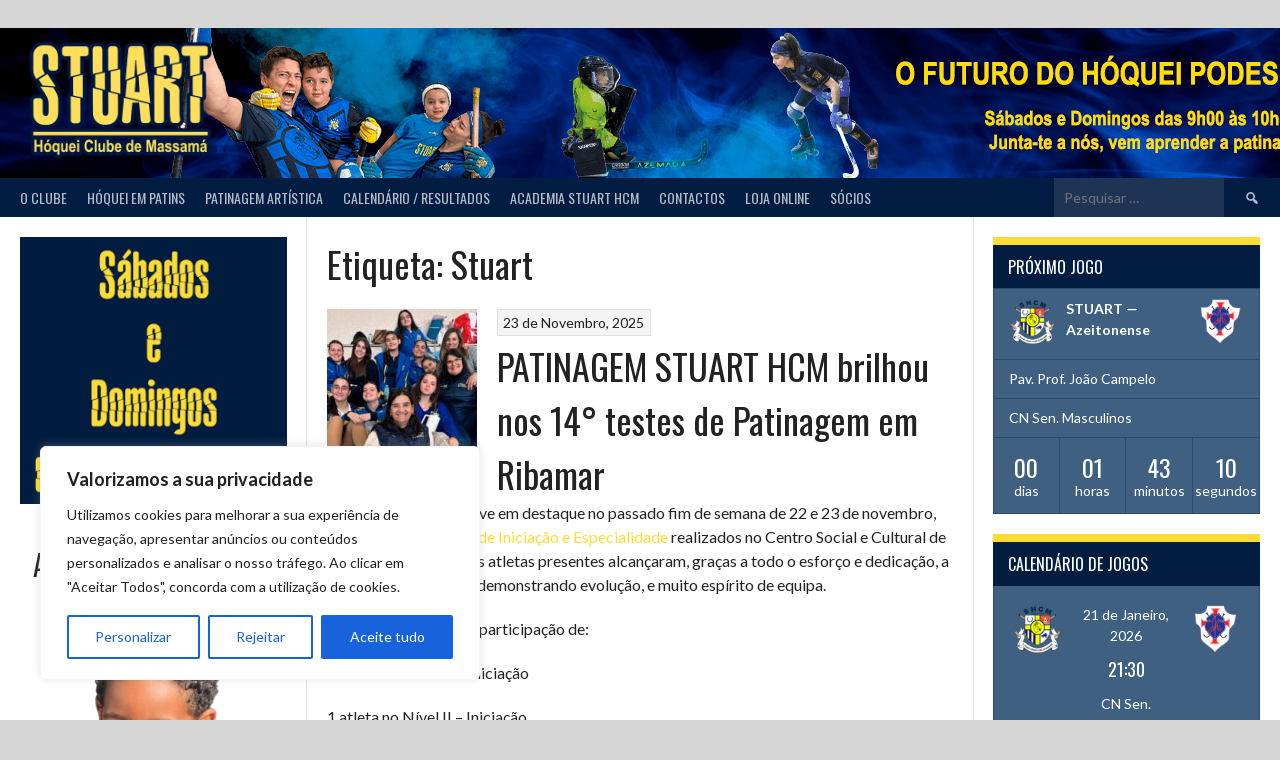

--- FILE ---
content_type: text/html; charset=UTF-8
request_url: https://stuarthcm.pt/tag/stuart/
body_size: 42438
content:
<!DOCTYPE html>
<html lang="pt-PT">
<head>
<meta charset="UTF-8">
<meta name="viewport" content="width=device-width, initial-scale=1">
<link rel="profile" href="http://gmpg.org/xfn/11">
<link rel="pingback" href="https://stuarthcm.pt/xmlrpc.php">
<meta name='robots' content='index, follow, max-image-preview:large, max-snippet:-1, max-video-preview:-1' />
<meta name="dlm-version" content="5.1.6">
	<!-- This site is optimized with the Yoast SEO Premium plugin v20.1 (Yoast SEO v26.8) - https://yoast.com/product/yoast-seo-premium-wordpress/ -->
	<title>Arquivo de Stuart - Stuart HCM</title>
	<link rel="canonical" href="https://stuarthcm.pt/tag/stuart/" />
	<link rel="next" href="https://stuarthcm.pt/tag/stuart/page/2/" />
	<meta property="og:locale" content="pt_PT" />
	<meta property="og:type" content="article" />
	<meta property="og:title" content="Arquivo de Stuart" />
	<meta property="og:url" content="https://stuarthcm.pt/tag/stuart/" />
	<meta property="og:site_name" content="Stuart HCM" />
	<meta property="og:image" content="https://stuarthcm.pt/wp-content/uploads/2023/02/logo_clube_stuart.png" />
	<meta property="og:image:width" content="200" />
	<meta property="og:image:height" content="200" />
	<meta property="og:image:type" content="image/png" />
	<meta name="twitter:card" content="summary_large_image" />
	<script type="application/ld+json" class="yoast-schema-graph">{"@context":"https://schema.org","@graph":[{"@type":"CollectionPage","@id":"https://stuarthcm.pt/tag/stuart/","url":"https://stuarthcm.pt/tag/stuart/","name":"Arquivo de Stuart - Stuart HCM","isPartOf":{"@id":"https://stuarthcm.pt/#website"},"primaryImageOfPage":{"@id":"https://stuarthcm.pt/tag/stuart/#primaryimage"},"image":{"@id":"https://stuarthcm.pt/tag/stuart/#primaryimage"},"thumbnailUrl":"https://stuarthcm.pt/wp-content/uploads/2025/11/patinagem_stuart_14_testes_Patinagem_Ribamar_01.jpg","breadcrumb":{"@id":"https://stuarthcm.pt/tag/stuart/#breadcrumb"},"inLanguage":"pt-PT"},{"@type":"ImageObject","inLanguage":"pt-PT","@id":"https://stuarthcm.pt/tag/stuart/#primaryimage","url":"https://stuarthcm.pt/wp-content/uploads/2025/11/patinagem_stuart_14_testes_Patinagem_Ribamar_01.jpg","contentUrl":"https://stuarthcm.pt/wp-content/uploads/2025/11/patinagem_stuart_14_testes_Patinagem_Ribamar_01.jpg","width":1600,"height":1066},{"@type":"BreadcrumbList","@id":"https://stuarthcm.pt/tag/stuart/#breadcrumb","itemListElement":[{"@type":"ListItem","position":1,"name":"Início","item":"https://stuarthcm.pt/"},{"@type":"ListItem","position":2,"name":"Stuart"}]},{"@type":"WebSite","@id":"https://stuarthcm.pt/#website","url":"https://stuarthcm.pt/","name":"Stuart HCM","description":"Hóquei Clube de Massamá","publisher":{"@id":"https://stuarthcm.pt/#organization"},"alternateName":"Stuart","potentialAction":[{"@type":"SearchAction","target":{"@type":"EntryPoint","urlTemplate":"https://stuarthcm.pt/?s={search_term_string}"},"query-input":{"@type":"PropertyValueSpecification","valueRequired":true,"valueName":"search_term_string"}}],"inLanguage":"pt-PT"},{"@type":"Organization","@id":"https://stuarthcm.pt/#organization","name":"A. Stuart Hóquei Clube de Massamá","alternateName":"Stuart HCM","url":"https://stuarthcm.pt/","logo":{"@type":"ImageObject","inLanguage":"pt-PT","@id":"https://stuarthcm.pt/#/schema/logo/image/","url":"https://stuarthcm.pt/new/wp-content/uploads/2023/02/logo_clube_stuart.png","contentUrl":"https://stuarthcm.pt/new/wp-content/uploads/2023/02/logo_clube_stuart.png","width":200,"height":200,"caption":"A. Stuart Hóquei Clube de Massamá"},"image":{"@id":"https://stuarthcm.pt/#/schema/logo/image/"},"sameAs":["https://www.facebook.com/profile.php?id=100057396971920","https://www.instagram.com/stuart.hcm/"]}]}</script>
	<!-- / Yoast SEO Premium plugin. -->


<link rel='dns-prefetch' href='//www.googletagmanager.com' />
<link rel='dns-prefetch' href='//fonts.googleapis.com' />
<link rel="alternate" type="application/rss+xml" title="Stuart HCM &raquo; Feed" href="https://stuarthcm.pt/feed/" />
<link rel="alternate" type="application/rss+xml" title="Stuart HCM &raquo; Feed de comentários" href="https://stuarthcm.pt/comments/feed/" />
<link rel="alternate" type="application/rss+xml" title="Feed de etiquetas Stuart HCM &raquo; Stuart" href="https://stuarthcm.pt/tag/stuart/feed/" />
<style id='wp-img-auto-sizes-contain-inline-css' type='text/css'>
img:is([sizes=auto i],[sizes^="auto," i]){contain-intrinsic-size:3000px 1500px}
/*# sourceURL=wp-img-auto-sizes-contain-inline-css */
</style>
<style id='wp-emoji-styles-inline-css' type='text/css'>

	img.wp-smiley, img.emoji {
		display: inline !important;
		border: none !important;
		box-shadow: none !important;
		height: 1em !important;
		width: 1em !important;
		margin: 0 0.07em !important;
		vertical-align: -0.1em !important;
		background: none !important;
		padding: 0 !important;
	}
/*# sourceURL=wp-emoji-styles-inline-css */
</style>
<style id='wp-block-library-inline-css' type='text/css'>
:root{--wp-block-synced-color:#7a00df;--wp-block-synced-color--rgb:122,0,223;--wp-bound-block-color:var(--wp-block-synced-color);--wp-editor-canvas-background:#ddd;--wp-admin-theme-color:#007cba;--wp-admin-theme-color--rgb:0,124,186;--wp-admin-theme-color-darker-10:#006ba1;--wp-admin-theme-color-darker-10--rgb:0,107,160.5;--wp-admin-theme-color-darker-20:#005a87;--wp-admin-theme-color-darker-20--rgb:0,90,135;--wp-admin-border-width-focus:2px}@media (min-resolution:192dpi){:root{--wp-admin-border-width-focus:1.5px}}.wp-element-button{cursor:pointer}:root .has-very-light-gray-background-color{background-color:#eee}:root .has-very-dark-gray-background-color{background-color:#313131}:root .has-very-light-gray-color{color:#eee}:root .has-very-dark-gray-color{color:#313131}:root .has-vivid-green-cyan-to-vivid-cyan-blue-gradient-background{background:linear-gradient(135deg,#00d084,#0693e3)}:root .has-purple-crush-gradient-background{background:linear-gradient(135deg,#34e2e4,#4721fb 50%,#ab1dfe)}:root .has-hazy-dawn-gradient-background{background:linear-gradient(135deg,#faaca8,#dad0ec)}:root .has-subdued-olive-gradient-background{background:linear-gradient(135deg,#fafae1,#67a671)}:root .has-atomic-cream-gradient-background{background:linear-gradient(135deg,#fdd79a,#004a59)}:root .has-nightshade-gradient-background{background:linear-gradient(135deg,#330968,#31cdcf)}:root .has-midnight-gradient-background{background:linear-gradient(135deg,#020381,#2874fc)}:root{--wp--preset--font-size--normal:16px;--wp--preset--font-size--huge:42px}.has-regular-font-size{font-size:1em}.has-larger-font-size{font-size:2.625em}.has-normal-font-size{font-size:var(--wp--preset--font-size--normal)}.has-huge-font-size{font-size:var(--wp--preset--font-size--huge)}.has-text-align-center{text-align:center}.has-text-align-left{text-align:left}.has-text-align-right{text-align:right}.has-fit-text{white-space:nowrap!important}#end-resizable-editor-section{display:none}.aligncenter{clear:both}.items-justified-left{justify-content:flex-start}.items-justified-center{justify-content:center}.items-justified-right{justify-content:flex-end}.items-justified-space-between{justify-content:space-between}.screen-reader-text{border:0;clip-path:inset(50%);height:1px;margin:-1px;overflow:hidden;padding:0;position:absolute;width:1px;word-wrap:normal!important}.screen-reader-text:focus{background-color:#ddd;clip-path:none;color:#444;display:block;font-size:1em;height:auto;left:5px;line-height:normal;padding:15px 23px 14px;text-decoration:none;top:5px;width:auto;z-index:100000}html :where(.has-border-color){border-style:solid}html :where([style*=border-top-color]){border-top-style:solid}html :where([style*=border-right-color]){border-right-style:solid}html :where([style*=border-bottom-color]){border-bottom-style:solid}html :where([style*=border-left-color]){border-left-style:solid}html :where([style*=border-width]){border-style:solid}html :where([style*=border-top-width]){border-top-style:solid}html :where([style*=border-right-width]){border-right-style:solid}html :where([style*=border-bottom-width]){border-bottom-style:solid}html :where([style*=border-left-width]){border-left-style:solid}html :where(img[class*=wp-image-]){height:auto;max-width:100%}:where(figure){margin:0 0 1em}html :where(.is-position-sticky){--wp-admin--admin-bar--position-offset:var(--wp-admin--admin-bar--height,0px)}@media screen and (max-width:600px){html :where(.is-position-sticky){--wp-admin--admin-bar--position-offset:0px}}

/*# sourceURL=wp-block-library-inline-css */
</style><style id='wp-block-gallery-inline-css' type='text/css'>
.blocks-gallery-grid:not(.has-nested-images),.wp-block-gallery:not(.has-nested-images){display:flex;flex-wrap:wrap;list-style-type:none;margin:0;padding:0}.blocks-gallery-grid:not(.has-nested-images) .blocks-gallery-image,.blocks-gallery-grid:not(.has-nested-images) .blocks-gallery-item,.wp-block-gallery:not(.has-nested-images) .blocks-gallery-image,.wp-block-gallery:not(.has-nested-images) .blocks-gallery-item{display:flex;flex-direction:column;flex-grow:1;justify-content:center;margin:0 1em 1em 0;position:relative;width:calc(50% - 1em)}.blocks-gallery-grid:not(.has-nested-images) .blocks-gallery-image:nth-of-type(2n),.blocks-gallery-grid:not(.has-nested-images) .blocks-gallery-item:nth-of-type(2n),.wp-block-gallery:not(.has-nested-images) .blocks-gallery-image:nth-of-type(2n),.wp-block-gallery:not(.has-nested-images) .blocks-gallery-item:nth-of-type(2n){margin-right:0}.blocks-gallery-grid:not(.has-nested-images) .blocks-gallery-image figure,.blocks-gallery-grid:not(.has-nested-images) .blocks-gallery-item figure,.wp-block-gallery:not(.has-nested-images) .blocks-gallery-image figure,.wp-block-gallery:not(.has-nested-images) .blocks-gallery-item figure{align-items:flex-end;display:flex;height:100%;justify-content:flex-start;margin:0}.blocks-gallery-grid:not(.has-nested-images) .blocks-gallery-image img,.blocks-gallery-grid:not(.has-nested-images) .blocks-gallery-item img,.wp-block-gallery:not(.has-nested-images) .blocks-gallery-image img,.wp-block-gallery:not(.has-nested-images) .blocks-gallery-item img{display:block;height:auto;max-width:100%;width:auto}.blocks-gallery-grid:not(.has-nested-images) .blocks-gallery-image figcaption,.blocks-gallery-grid:not(.has-nested-images) .blocks-gallery-item figcaption,.wp-block-gallery:not(.has-nested-images) .blocks-gallery-image figcaption,.wp-block-gallery:not(.has-nested-images) .blocks-gallery-item figcaption{background:linear-gradient(0deg,#000000b3,#0000004d 70%,#0000);bottom:0;box-sizing:border-box;color:#fff;font-size:.8em;margin:0;max-height:100%;overflow:auto;padding:3em .77em .7em;position:absolute;text-align:center;width:100%;z-index:2}.blocks-gallery-grid:not(.has-nested-images) .blocks-gallery-image figcaption img,.blocks-gallery-grid:not(.has-nested-images) .blocks-gallery-item figcaption img,.wp-block-gallery:not(.has-nested-images) .blocks-gallery-image figcaption img,.wp-block-gallery:not(.has-nested-images) .blocks-gallery-item figcaption img{display:inline}.blocks-gallery-grid:not(.has-nested-images) figcaption,.wp-block-gallery:not(.has-nested-images) figcaption{flex-grow:1}.blocks-gallery-grid:not(.has-nested-images).is-cropped .blocks-gallery-image a,.blocks-gallery-grid:not(.has-nested-images).is-cropped .blocks-gallery-image img,.blocks-gallery-grid:not(.has-nested-images).is-cropped .blocks-gallery-item a,.blocks-gallery-grid:not(.has-nested-images).is-cropped .blocks-gallery-item img,.wp-block-gallery:not(.has-nested-images).is-cropped .blocks-gallery-image a,.wp-block-gallery:not(.has-nested-images).is-cropped .blocks-gallery-image img,.wp-block-gallery:not(.has-nested-images).is-cropped .blocks-gallery-item a,.wp-block-gallery:not(.has-nested-images).is-cropped .blocks-gallery-item img{flex:1;height:100%;object-fit:cover;width:100%}.blocks-gallery-grid:not(.has-nested-images).columns-1 .blocks-gallery-image,.blocks-gallery-grid:not(.has-nested-images).columns-1 .blocks-gallery-item,.wp-block-gallery:not(.has-nested-images).columns-1 .blocks-gallery-image,.wp-block-gallery:not(.has-nested-images).columns-1 .blocks-gallery-item{margin-right:0;width:100%}@media (min-width:600px){.blocks-gallery-grid:not(.has-nested-images).columns-3 .blocks-gallery-image,.blocks-gallery-grid:not(.has-nested-images).columns-3 .blocks-gallery-item,.wp-block-gallery:not(.has-nested-images).columns-3 .blocks-gallery-image,.wp-block-gallery:not(.has-nested-images).columns-3 .blocks-gallery-item{margin-right:1em;width:calc(33.33333% - .66667em)}.blocks-gallery-grid:not(.has-nested-images).columns-4 .blocks-gallery-image,.blocks-gallery-grid:not(.has-nested-images).columns-4 .blocks-gallery-item,.wp-block-gallery:not(.has-nested-images).columns-4 .blocks-gallery-image,.wp-block-gallery:not(.has-nested-images).columns-4 .blocks-gallery-item{margin-right:1em;width:calc(25% - .75em)}.blocks-gallery-grid:not(.has-nested-images).columns-5 .blocks-gallery-image,.blocks-gallery-grid:not(.has-nested-images).columns-5 .blocks-gallery-item,.wp-block-gallery:not(.has-nested-images).columns-5 .blocks-gallery-image,.wp-block-gallery:not(.has-nested-images).columns-5 .blocks-gallery-item{margin-right:1em;width:calc(20% - .8em)}.blocks-gallery-grid:not(.has-nested-images).columns-6 .blocks-gallery-image,.blocks-gallery-grid:not(.has-nested-images).columns-6 .blocks-gallery-item,.wp-block-gallery:not(.has-nested-images).columns-6 .blocks-gallery-image,.wp-block-gallery:not(.has-nested-images).columns-6 .blocks-gallery-item{margin-right:1em;width:calc(16.66667% - .83333em)}.blocks-gallery-grid:not(.has-nested-images).columns-7 .blocks-gallery-image,.blocks-gallery-grid:not(.has-nested-images).columns-7 .blocks-gallery-item,.wp-block-gallery:not(.has-nested-images).columns-7 .blocks-gallery-image,.wp-block-gallery:not(.has-nested-images).columns-7 .blocks-gallery-item{margin-right:1em;width:calc(14.28571% - .85714em)}.blocks-gallery-grid:not(.has-nested-images).columns-8 .blocks-gallery-image,.blocks-gallery-grid:not(.has-nested-images).columns-8 .blocks-gallery-item,.wp-block-gallery:not(.has-nested-images).columns-8 .blocks-gallery-image,.wp-block-gallery:not(.has-nested-images).columns-8 .blocks-gallery-item{margin-right:1em;width:calc(12.5% - .875em)}.blocks-gallery-grid:not(.has-nested-images).columns-1 .blocks-gallery-image:nth-of-type(1n),.blocks-gallery-grid:not(.has-nested-images).columns-1 .blocks-gallery-item:nth-of-type(1n),.blocks-gallery-grid:not(.has-nested-images).columns-2 .blocks-gallery-image:nth-of-type(2n),.blocks-gallery-grid:not(.has-nested-images).columns-2 .blocks-gallery-item:nth-of-type(2n),.blocks-gallery-grid:not(.has-nested-images).columns-3 .blocks-gallery-image:nth-of-type(3n),.blocks-gallery-grid:not(.has-nested-images).columns-3 .blocks-gallery-item:nth-of-type(3n),.blocks-gallery-grid:not(.has-nested-images).columns-4 .blocks-gallery-image:nth-of-type(4n),.blocks-gallery-grid:not(.has-nested-images).columns-4 .blocks-gallery-item:nth-of-type(4n),.blocks-gallery-grid:not(.has-nested-images).columns-5 .blocks-gallery-image:nth-of-type(5n),.blocks-gallery-grid:not(.has-nested-images).columns-5 .blocks-gallery-item:nth-of-type(5n),.blocks-gallery-grid:not(.has-nested-images).columns-6 .blocks-gallery-image:nth-of-type(6n),.blocks-gallery-grid:not(.has-nested-images).columns-6 .blocks-gallery-item:nth-of-type(6n),.blocks-gallery-grid:not(.has-nested-images).columns-7 .blocks-gallery-image:nth-of-type(7n),.blocks-gallery-grid:not(.has-nested-images).columns-7 .blocks-gallery-item:nth-of-type(7n),.blocks-gallery-grid:not(.has-nested-images).columns-8 .blocks-gallery-image:nth-of-type(8n),.blocks-gallery-grid:not(.has-nested-images).columns-8 .blocks-gallery-item:nth-of-type(8n),.wp-block-gallery:not(.has-nested-images).columns-1 .blocks-gallery-image:nth-of-type(1n),.wp-block-gallery:not(.has-nested-images).columns-1 .blocks-gallery-item:nth-of-type(1n),.wp-block-gallery:not(.has-nested-images).columns-2 .blocks-gallery-image:nth-of-type(2n),.wp-block-gallery:not(.has-nested-images).columns-2 .blocks-gallery-item:nth-of-type(2n),.wp-block-gallery:not(.has-nested-images).columns-3 .blocks-gallery-image:nth-of-type(3n),.wp-block-gallery:not(.has-nested-images).columns-3 .blocks-gallery-item:nth-of-type(3n),.wp-block-gallery:not(.has-nested-images).columns-4 .blocks-gallery-image:nth-of-type(4n),.wp-block-gallery:not(.has-nested-images).columns-4 .blocks-gallery-item:nth-of-type(4n),.wp-block-gallery:not(.has-nested-images).columns-5 .blocks-gallery-image:nth-of-type(5n),.wp-block-gallery:not(.has-nested-images).columns-5 .blocks-gallery-item:nth-of-type(5n),.wp-block-gallery:not(.has-nested-images).columns-6 .blocks-gallery-image:nth-of-type(6n),.wp-block-gallery:not(.has-nested-images).columns-6 .blocks-gallery-item:nth-of-type(6n),.wp-block-gallery:not(.has-nested-images).columns-7 .blocks-gallery-image:nth-of-type(7n),.wp-block-gallery:not(.has-nested-images).columns-7 .blocks-gallery-item:nth-of-type(7n),.wp-block-gallery:not(.has-nested-images).columns-8 .blocks-gallery-image:nth-of-type(8n),.wp-block-gallery:not(.has-nested-images).columns-8 .blocks-gallery-item:nth-of-type(8n){margin-right:0}}.blocks-gallery-grid:not(.has-nested-images) .blocks-gallery-image:last-child,.blocks-gallery-grid:not(.has-nested-images) .blocks-gallery-item:last-child,.wp-block-gallery:not(.has-nested-images) .blocks-gallery-image:last-child,.wp-block-gallery:not(.has-nested-images) .blocks-gallery-item:last-child{margin-right:0}.blocks-gallery-grid:not(.has-nested-images).alignleft,.blocks-gallery-grid:not(.has-nested-images).alignright,.wp-block-gallery:not(.has-nested-images).alignleft,.wp-block-gallery:not(.has-nested-images).alignright{max-width:420px;width:100%}.blocks-gallery-grid:not(.has-nested-images).aligncenter .blocks-gallery-item figure,.wp-block-gallery:not(.has-nested-images).aligncenter .blocks-gallery-item figure{justify-content:center}.wp-block-gallery:not(.is-cropped) .blocks-gallery-item{align-self:flex-start}figure.wp-block-gallery.has-nested-images{align-items:normal}.wp-block-gallery.has-nested-images figure.wp-block-image:not(#individual-image){margin:0;width:calc(50% - var(--wp--style--unstable-gallery-gap, 16px)/2)}.wp-block-gallery.has-nested-images figure.wp-block-image{box-sizing:border-box;display:flex;flex-direction:column;flex-grow:1;justify-content:center;max-width:100%;position:relative}.wp-block-gallery.has-nested-images figure.wp-block-image>a,.wp-block-gallery.has-nested-images figure.wp-block-image>div{flex-direction:column;flex-grow:1;margin:0}.wp-block-gallery.has-nested-images figure.wp-block-image img{display:block;height:auto;max-width:100%!important;width:auto}.wp-block-gallery.has-nested-images figure.wp-block-image figcaption,.wp-block-gallery.has-nested-images figure.wp-block-image:has(figcaption):before{bottom:0;left:0;max-height:100%;position:absolute;right:0}.wp-block-gallery.has-nested-images figure.wp-block-image:has(figcaption):before{backdrop-filter:blur(3px);content:"";height:100%;-webkit-mask-image:linear-gradient(0deg,#000 20%,#0000);mask-image:linear-gradient(0deg,#000 20%,#0000);max-height:40%;pointer-events:none}.wp-block-gallery.has-nested-images figure.wp-block-image figcaption{box-sizing:border-box;color:#fff;font-size:13px;margin:0;overflow:auto;padding:1em;text-align:center;text-shadow:0 0 1.5px #000}.wp-block-gallery.has-nested-images figure.wp-block-image figcaption::-webkit-scrollbar{height:12px;width:12px}.wp-block-gallery.has-nested-images figure.wp-block-image figcaption::-webkit-scrollbar-track{background-color:initial}.wp-block-gallery.has-nested-images figure.wp-block-image figcaption::-webkit-scrollbar-thumb{background-clip:padding-box;background-color:initial;border:3px solid #0000;border-radius:8px}.wp-block-gallery.has-nested-images figure.wp-block-image figcaption:focus-within::-webkit-scrollbar-thumb,.wp-block-gallery.has-nested-images figure.wp-block-image figcaption:focus::-webkit-scrollbar-thumb,.wp-block-gallery.has-nested-images figure.wp-block-image figcaption:hover::-webkit-scrollbar-thumb{background-color:#fffc}.wp-block-gallery.has-nested-images figure.wp-block-image figcaption{scrollbar-color:#0000 #0000;scrollbar-gutter:stable both-edges;scrollbar-width:thin}.wp-block-gallery.has-nested-images figure.wp-block-image figcaption:focus,.wp-block-gallery.has-nested-images figure.wp-block-image figcaption:focus-within,.wp-block-gallery.has-nested-images figure.wp-block-image figcaption:hover{scrollbar-color:#fffc #0000}.wp-block-gallery.has-nested-images figure.wp-block-image figcaption{will-change:transform}@media (hover:none){.wp-block-gallery.has-nested-images figure.wp-block-image figcaption{scrollbar-color:#fffc #0000}}.wp-block-gallery.has-nested-images figure.wp-block-image figcaption{background:linear-gradient(0deg,#0006,#0000)}.wp-block-gallery.has-nested-images figure.wp-block-image figcaption img{display:inline}.wp-block-gallery.has-nested-images figure.wp-block-image figcaption a{color:inherit}.wp-block-gallery.has-nested-images figure.wp-block-image.has-custom-border img{box-sizing:border-box}.wp-block-gallery.has-nested-images figure.wp-block-image.has-custom-border>a,.wp-block-gallery.has-nested-images figure.wp-block-image.has-custom-border>div,.wp-block-gallery.has-nested-images figure.wp-block-image.is-style-rounded>a,.wp-block-gallery.has-nested-images figure.wp-block-image.is-style-rounded>div{flex:1 1 auto}.wp-block-gallery.has-nested-images figure.wp-block-image.has-custom-border figcaption,.wp-block-gallery.has-nested-images figure.wp-block-image.is-style-rounded figcaption{background:none;color:inherit;flex:initial;margin:0;padding:10px 10px 9px;position:relative;text-shadow:none}.wp-block-gallery.has-nested-images figure.wp-block-image.has-custom-border:before,.wp-block-gallery.has-nested-images figure.wp-block-image.is-style-rounded:before{content:none}.wp-block-gallery.has-nested-images figcaption{flex-basis:100%;flex-grow:1;text-align:center}.wp-block-gallery.has-nested-images:not(.is-cropped) figure.wp-block-image:not(#individual-image){margin-bottom:auto;margin-top:0}.wp-block-gallery.has-nested-images.is-cropped figure.wp-block-image:not(#individual-image){align-self:inherit}.wp-block-gallery.has-nested-images.is-cropped figure.wp-block-image:not(#individual-image)>a,.wp-block-gallery.has-nested-images.is-cropped figure.wp-block-image:not(#individual-image)>div:not(.components-drop-zone){display:flex}.wp-block-gallery.has-nested-images.is-cropped figure.wp-block-image:not(#individual-image) a,.wp-block-gallery.has-nested-images.is-cropped figure.wp-block-image:not(#individual-image) img{flex:1 0 0%;height:100%;object-fit:cover;width:100%}.wp-block-gallery.has-nested-images.columns-1 figure.wp-block-image:not(#individual-image){width:100%}@media (min-width:600px){.wp-block-gallery.has-nested-images.columns-3 figure.wp-block-image:not(#individual-image){width:calc(33.33333% - var(--wp--style--unstable-gallery-gap, 16px)*.66667)}.wp-block-gallery.has-nested-images.columns-4 figure.wp-block-image:not(#individual-image){width:calc(25% - var(--wp--style--unstable-gallery-gap, 16px)*.75)}.wp-block-gallery.has-nested-images.columns-5 figure.wp-block-image:not(#individual-image){width:calc(20% - var(--wp--style--unstable-gallery-gap, 16px)*.8)}.wp-block-gallery.has-nested-images.columns-6 figure.wp-block-image:not(#individual-image){width:calc(16.66667% - var(--wp--style--unstable-gallery-gap, 16px)*.83333)}.wp-block-gallery.has-nested-images.columns-7 figure.wp-block-image:not(#individual-image){width:calc(14.28571% - var(--wp--style--unstable-gallery-gap, 16px)*.85714)}.wp-block-gallery.has-nested-images.columns-8 figure.wp-block-image:not(#individual-image){width:calc(12.5% - var(--wp--style--unstable-gallery-gap, 16px)*.875)}.wp-block-gallery.has-nested-images.columns-default figure.wp-block-image:not(#individual-image){width:calc(33.33% - var(--wp--style--unstable-gallery-gap, 16px)*.66667)}.wp-block-gallery.has-nested-images.columns-default figure.wp-block-image:not(#individual-image):first-child:nth-last-child(2),.wp-block-gallery.has-nested-images.columns-default figure.wp-block-image:not(#individual-image):first-child:nth-last-child(2)~figure.wp-block-image:not(#individual-image){width:calc(50% - var(--wp--style--unstable-gallery-gap, 16px)*.5)}.wp-block-gallery.has-nested-images.columns-default figure.wp-block-image:not(#individual-image):first-child:last-child{width:100%}}.wp-block-gallery.has-nested-images.alignleft,.wp-block-gallery.has-nested-images.alignright{max-width:420px;width:100%}.wp-block-gallery.has-nested-images.aligncenter{justify-content:center}
/*# sourceURL=https://stuarthcm.pt/wp-includes/blocks/gallery/style.min.css */
</style>
<style id='wp-block-image-inline-css' type='text/css'>
.wp-block-image>a,.wp-block-image>figure>a{display:inline-block}.wp-block-image img{box-sizing:border-box;height:auto;max-width:100%;vertical-align:bottom}@media not (prefers-reduced-motion){.wp-block-image img.hide{visibility:hidden}.wp-block-image img.show{animation:show-content-image .4s}}.wp-block-image[style*=border-radius] img,.wp-block-image[style*=border-radius]>a{border-radius:inherit}.wp-block-image.has-custom-border img{box-sizing:border-box}.wp-block-image.aligncenter{text-align:center}.wp-block-image.alignfull>a,.wp-block-image.alignwide>a{width:100%}.wp-block-image.alignfull img,.wp-block-image.alignwide img{height:auto;width:100%}.wp-block-image .aligncenter,.wp-block-image .alignleft,.wp-block-image .alignright,.wp-block-image.aligncenter,.wp-block-image.alignleft,.wp-block-image.alignright{display:table}.wp-block-image .aligncenter>figcaption,.wp-block-image .alignleft>figcaption,.wp-block-image .alignright>figcaption,.wp-block-image.aligncenter>figcaption,.wp-block-image.alignleft>figcaption,.wp-block-image.alignright>figcaption{caption-side:bottom;display:table-caption}.wp-block-image .alignleft{float:left;margin:.5em 1em .5em 0}.wp-block-image .alignright{float:right;margin:.5em 0 .5em 1em}.wp-block-image .aligncenter{margin-left:auto;margin-right:auto}.wp-block-image :where(figcaption){margin-bottom:1em;margin-top:.5em}.wp-block-image.is-style-circle-mask img{border-radius:9999px}@supports ((-webkit-mask-image:none) or (mask-image:none)) or (-webkit-mask-image:none){.wp-block-image.is-style-circle-mask img{border-radius:0;-webkit-mask-image:url('data:image/svg+xml;utf8,<svg viewBox="0 0 100 100" xmlns="http://www.w3.org/2000/svg"><circle cx="50" cy="50" r="50"/></svg>');mask-image:url('data:image/svg+xml;utf8,<svg viewBox="0 0 100 100" xmlns="http://www.w3.org/2000/svg"><circle cx="50" cy="50" r="50"/></svg>');mask-mode:alpha;-webkit-mask-position:center;mask-position:center;-webkit-mask-repeat:no-repeat;mask-repeat:no-repeat;-webkit-mask-size:contain;mask-size:contain}}:root :where(.wp-block-image.is-style-rounded img,.wp-block-image .is-style-rounded img){border-radius:9999px}.wp-block-image figure{margin:0}.wp-lightbox-container{display:flex;flex-direction:column;position:relative}.wp-lightbox-container img{cursor:zoom-in}.wp-lightbox-container img:hover+button{opacity:1}.wp-lightbox-container button{align-items:center;backdrop-filter:blur(16px) saturate(180%);background-color:#5a5a5a40;border:none;border-radius:4px;cursor:zoom-in;display:flex;height:20px;justify-content:center;opacity:0;padding:0;position:absolute;right:16px;text-align:center;top:16px;width:20px;z-index:100}@media not (prefers-reduced-motion){.wp-lightbox-container button{transition:opacity .2s ease}}.wp-lightbox-container button:focus-visible{outline:3px auto #5a5a5a40;outline:3px auto -webkit-focus-ring-color;outline-offset:3px}.wp-lightbox-container button:hover{cursor:pointer;opacity:1}.wp-lightbox-container button:focus{opacity:1}.wp-lightbox-container button:focus,.wp-lightbox-container button:hover,.wp-lightbox-container button:not(:hover):not(:active):not(.has-background){background-color:#5a5a5a40;border:none}.wp-lightbox-overlay{box-sizing:border-box;cursor:zoom-out;height:100vh;left:0;overflow:hidden;position:fixed;top:0;visibility:hidden;width:100%;z-index:100000}.wp-lightbox-overlay .close-button{align-items:center;cursor:pointer;display:flex;justify-content:center;min-height:40px;min-width:40px;padding:0;position:absolute;right:calc(env(safe-area-inset-right) + 16px);top:calc(env(safe-area-inset-top) + 16px);z-index:5000000}.wp-lightbox-overlay .close-button:focus,.wp-lightbox-overlay .close-button:hover,.wp-lightbox-overlay .close-button:not(:hover):not(:active):not(.has-background){background:none;border:none}.wp-lightbox-overlay .lightbox-image-container{height:var(--wp--lightbox-container-height);left:50%;overflow:hidden;position:absolute;top:50%;transform:translate(-50%,-50%);transform-origin:top left;width:var(--wp--lightbox-container-width);z-index:9999999999}.wp-lightbox-overlay .wp-block-image{align-items:center;box-sizing:border-box;display:flex;height:100%;justify-content:center;margin:0;position:relative;transform-origin:0 0;width:100%;z-index:3000000}.wp-lightbox-overlay .wp-block-image img{height:var(--wp--lightbox-image-height);min-height:var(--wp--lightbox-image-height);min-width:var(--wp--lightbox-image-width);width:var(--wp--lightbox-image-width)}.wp-lightbox-overlay .wp-block-image figcaption{display:none}.wp-lightbox-overlay button{background:none;border:none}.wp-lightbox-overlay .scrim{background-color:#fff;height:100%;opacity:.9;position:absolute;width:100%;z-index:2000000}.wp-lightbox-overlay.active{visibility:visible}@media not (prefers-reduced-motion){.wp-lightbox-overlay.active{animation:turn-on-visibility .25s both}.wp-lightbox-overlay.active img{animation:turn-on-visibility .35s both}.wp-lightbox-overlay.show-closing-animation:not(.active){animation:turn-off-visibility .35s both}.wp-lightbox-overlay.show-closing-animation:not(.active) img{animation:turn-off-visibility .25s both}.wp-lightbox-overlay.zoom.active{animation:none;opacity:1;visibility:visible}.wp-lightbox-overlay.zoom.active .lightbox-image-container{animation:lightbox-zoom-in .4s}.wp-lightbox-overlay.zoom.active .lightbox-image-container img{animation:none}.wp-lightbox-overlay.zoom.active .scrim{animation:turn-on-visibility .4s forwards}.wp-lightbox-overlay.zoom.show-closing-animation:not(.active){animation:none}.wp-lightbox-overlay.zoom.show-closing-animation:not(.active) .lightbox-image-container{animation:lightbox-zoom-out .4s}.wp-lightbox-overlay.zoom.show-closing-animation:not(.active) .lightbox-image-container img{animation:none}.wp-lightbox-overlay.zoom.show-closing-animation:not(.active) .scrim{animation:turn-off-visibility .4s forwards}}@keyframes show-content-image{0%{visibility:hidden}99%{visibility:hidden}to{visibility:visible}}@keyframes turn-on-visibility{0%{opacity:0}to{opacity:1}}@keyframes turn-off-visibility{0%{opacity:1;visibility:visible}99%{opacity:0;visibility:visible}to{opacity:0;visibility:hidden}}@keyframes lightbox-zoom-in{0%{transform:translate(calc((-100vw + var(--wp--lightbox-scrollbar-width))/2 + var(--wp--lightbox-initial-left-position)),calc(-50vh + var(--wp--lightbox-initial-top-position))) scale(var(--wp--lightbox-scale))}to{transform:translate(-50%,-50%) scale(1)}}@keyframes lightbox-zoom-out{0%{transform:translate(-50%,-50%) scale(1);visibility:visible}99%{visibility:visible}to{transform:translate(calc((-100vw + var(--wp--lightbox-scrollbar-width))/2 + var(--wp--lightbox-initial-left-position)),calc(-50vh + var(--wp--lightbox-initial-top-position))) scale(var(--wp--lightbox-scale));visibility:hidden}}
/*# sourceURL=https://stuarthcm.pt/wp-includes/blocks/image/style.min.css */
</style>
<style id='wp-block-columns-inline-css' type='text/css'>
.wp-block-columns{box-sizing:border-box;display:flex;flex-wrap:wrap!important}@media (min-width:782px){.wp-block-columns{flex-wrap:nowrap!important}}.wp-block-columns{align-items:normal!important}.wp-block-columns.are-vertically-aligned-top{align-items:flex-start}.wp-block-columns.are-vertically-aligned-center{align-items:center}.wp-block-columns.are-vertically-aligned-bottom{align-items:flex-end}@media (max-width:781px){.wp-block-columns:not(.is-not-stacked-on-mobile)>.wp-block-column{flex-basis:100%!important}}@media (min-width:782px){.wp-block-columns:not(.is-not-stacked-on-mobile)>.wp-block-column{flex-basis:0;flex-grow:1}.wp-block-columns:not(.is-not-stacked-on-mobile)>.wp-block-column[style*=flex-basis]{flex-grow:0}}.wp-block-columns.is-not-stacked-on-mobile{flex-wrap:nowrap!important}.wp-block-columns.is-not-stacked-on-mobile>.wp-block-column{flex-basis:0;flex-grow:1}.wp-block-columns.is-not-stacked-on-mobile>.wp-block-column[style*=flex-basis]{flex-grow:0}:where(.wp-block-columns){margin-bottom:1.75em}:where(.wp-block-columns.has-background){padding:1.25em 2.375em}.wp-block-column{flex-grow:1;min-width:0;overflow-wrap:break-word;word-break:break-word}.wp-block-column.is-vertically-aligned-top{align-self:flex-start}.wp-block-column.is-vertically-aligned-center{align-self:center}.wp-block-column.is-vertically-aligned-bottom{align-self:flex-end}.wp-block-column.is-vertically-aligned-stretch{align-self:stretch}.wp-block-column.is-vertically-aligned-bottom,.wp-block-column.is-vertically-aligned-center,.wp-block-column.is-vertically-aligned-top{width:100%}
/*# sourceURL=https://stuarthcm.pt/wp-includes/blocks/columns/style.min.css */
</style>
<style id='wp-block-paragraph-inline-css' type='text/css'>
.is-small-text{font-size:.875em}.is-regular-text{font-size:1em}.is-large-text{font-size:2.25em}.is-larger-text{font-size:3em}.has-drop-cap:not(:focus):first-letter{float:left;font-size:8.4em;font-style:normal;font-weight:100;line-height:.68;margin:.05em .1em 0 0;text-transform:uppercase}body.rtl .has-drop-cap:not(:focus):first-letter{float:none;margin-left:.1em}p.has-drop-cap.has-background{overflow:hidden}:root :where(p.has-background){padding:1.25em 2.375em}:where(p.has-text-color:not(.has-link-color)) a{color:inherit}p.has-text-align-left[style*="writing-mode:vertical-lr"],p.has-text-align-right[style*="writing-mode:vertical-rl"]{rotate:180deg}
/*# sourceURL=https://stuarthcm.pt/wp-includes/blocks/paragraph/style.min.css */
</style>
<style id='wp-block-social-links-inline-css' type='text/css'>
.wp-block-social-links{background:none;box-sizing:border-box;margin-left:0;padding-left:0;padding-right:0;text-indent:0}.wp-block-social-links .wp-social-link a,.wp-block-social-links .wp-social-link a:hover{border-bottom:0;box-shadow:none;text-decoration:none}.wp-block-social-links .wp-social-link svg{height:1em;width:1em}.wp-block-social-links .wp-social-link span:not(.screen-reader-text){font-size:.65em;margin-left:.5em;margin-right:.5em}.wp-block-social-links.has-small-icon-size{font-size:16px}.wp-block-social-links,.wp-block-social-links.has-normal-icon-size{font-size:24px}.wp-block-social-links.has-large-icon-size{font-size:36px}.wp-block-social-links.has-huge-icon-size{font-size:48px}.wp-block-social-links.aligncenter{display:flex;justify-content:center}.wp-block-social-links.alignright{justify-content:flex-end}.wp-block-social-link{border-radius:9999px;display:block}@media not (prefers-reduced-motion){.wp-block-social-link{transition:transform .1s ease}}.wp-block-social-link{height:auto}.wp-block-social-link a{align-items:center;display:flex;line-height:0}.wp-block-social-link:hover{transform:scale(1.1)}.wp-block-social-links .wp-block-social-link.wp-social-link{display:inline-block;margin:0;padding:0}.wp-block-social-links .wp-block-social-link.wp-social-link .wp-block-social-link-anchor,.wp-block-social-links .wp-block-social-link.wp-social-link .wp-block-social-link-anchor svg,.wp-block-social-links .wp-block-social-link.wp-social-link .wp-block-social-link-anchor:active,.wp-block-social-links .wp-block-social-link.wp-social-link .wp-block-social-link-anchor:hover,.wp-block-social-links .wp-block-social-link.wp-social-link .wp-block-social-link-anchor:visited{color:currentColor;fill:currentColor}:where(.wp-block-social-links:not(.is-style-logos-only)) .wp-social-link{background-color:#f0f0f0;color:#444}:where(.wp-block-social-links:not(.is-style-logos-only)) .wp-social-link-amazon{background-color:#f90;color:#fff}:where(.wp-block-social-links:not(.is-style-logos-only)) .wp-social-link-bandcamp{background-color:#1ea0c3;color:#fff}:where(.wp-block-social-links:not(.is-style-logos-only)) .wp-social-link-behance{background-color:#0757fe;color:#fff}:where(.wp-block-social-links:not(.is-style-logos-only)) .wp-social-link-bluesky{background-color:#0a7aff;color:#fff}:where(.wp-block-social-links:not(.is-style-logos-only)) .wp-social-link-codepen{background-color:#1e1f26;color:#fff}:where(.wp-block-social-links:not(.is-style-logos-only)) .wp-social-link-deviantart{background-color:#02e49b;color:#fff}:where(.wp-block-social-links:not(.is-style-logos-only)) .wp-social-link-discord{background-color:#5865f2;color:#fff}:where(.wp-block-social-links:not(.is-style-logos-only)) .wp-social-link-dribbble{background-color:#e94c89;color:#fff}:where(.wp-block-social-links:not(.is-style-logos-only)) .wp-social-link-dropbox{background-color:#4280ff;color:#fff}:where(.wp-block-social-links:not(.is-style-logos-only)) .wp-social-link-etsy{background-color:#f45800;color:#fff}:where(.wp-block-social-links:not(.is-style-logos-only)) .wp-social-link-facebook{background-color:#0866ff;color:#fff}:where(.wp-block-social-links:not(.is-style-logos-only)) .wp-social-link-fivehundredpx{background-color:#000;color:#fff}:where(.wp-block-social-links:not(.is-style-logos-only)) .wp-social-link-flickr{background-color:#0461dd;color:#fff}:where(.wp-block-social-links:not(.is-style-logos-only)) .wp-social-link-foursquare{background-color:#e65678;color:#fff}:where(.wp-block-social-links:not(.is-style-logos-only)) .wp-social-link-github{background-color:#24292d;color:#fff}:where(.wp-block-social-links:not(.is-style-logos-only)) .wp-social-link-goodreads{background-color:#eceadd;color:#382110}:where(.wp-block-social-links:not(.is-style-logos-only)) .wp-social-link-google{background-color:#ea4434;color:#fff}:where(.wp-block-social-links:not(.is-style-logos-only)) .wp-social-link-gravatar{background-color:#1d4fc4;color:#fff}:where(.wp-block-social-links:not(.is-style-logos-only)) .wp-social-link-instagram{background-color:#f00075;color:#fff}:where(.wp-block-social-links:not(.is-style-logos-only)) .wp-social-link-lastfm{background-color:#e21b24;color:#fff}:where(.wp-block-social-links:not(.is-style-logos-only)) .wp-social-link-linkedin{background-color:#0d66c2;color:#fff}:where(.wp-block-social-links:not(.is-style-logos-only)) .wp-social-link-mastodon{background-color:#3288d4;color:#fff}:where(.wp-block-social-links:not(.is-style-logos-only)) .wp-social-link-medium{background-color:#000;color:#fff}:where(.wp-block-social-links:not(.is-style-logos-only)) .wp-social-link-meetup{background-color:#f6405f;color:#fff}:where(.wp-block-social-links:not(.is-style-logos-only)) .wp-social-link-patreon{background-color:#000;color:#fff}:where(.wp-block-social-links:not(.is-style-logos-only)) .wp-social-link-pinterest{background-color:#e60122;color:#fff}:where(.wp-block-social-links:not(.is-style-logos-only)) .wp-social-link-pocket{background-color:#ef4155;color:#fff}:where(.wp-block-social-links:not(.is-style-logos-only)) .wp-social-link-reddit{background-color:#ff4500;color:#fff}:where(.wp-block-social-links:not(.is-style-logos-only)) .wp-social-link-skype{background-color:#0478d7;color:#fff}:where(.wp-block-social-links:not(.is-style-logos-only)) .wp-social-link-snapchat{background-color:#fefc00;color:#fff;stroke:#000}:where(.wp-block-social-links:not(.is-style-logos-only)) .wp-social-link-soundcloud{background-color:#ff5600;color:#fff}:where(.wp-block-social-links:not(.is-style-logos-only)) .wp-social-link-spotify{background-color:#1bd760;color:#fff}:where(.wp-block-social-links:not(.is-style-logos-only)) .wp-social-link-telegram{background-color:#2aabee;color:#fff}:where(.wp-block-social-links:not(.is-style-logos-only)) .wp-social-link-threads{background-color:#000;color:#fff}:where(.wp-block-social-links:not(.is-style-logos-only)) .wp-social-link-tiktok{background-color:#000;color:#fff}:where(.wp-block-social-links:not(.is-style-logos-only)) .wp-social-link-tumblr{background-color:#011835;color:#fff}:where(.wp-block-social-links:not(.is-style-logos-only)) .wp-social-link-twitch{background-color:#6440a4;color:#fff}:where(.wp-block-social-links:not(.is-style-logos-only)) .wp-social-link-twitter{background-color:#1da1f2;color:#fff}:where(.wp-block-social-links:not(.is-style-logos-only)) .wp-social-link-vimeo{background-color:#1eb7ea;color:#fff}:where(.wp-block-social-links:not(.is-style-logos-only)) .wp-social-link-vk{background-color:#4680c2;color:#fff}:where(.wp-block-social-links:not(.is-style-logos-only)) .wp-social-link-wordpress{background-color:#3499cd;color:#fff}:where(.wp-block-social-links:not(.is-style-logos-only)) .wp-social-link-whatsapp{background-color:#25d366;color:#fff}:where(.wp-block-social-links:not(.is-style-logos-only)) .wp-social-link-x{background-color:#000;color:#fff}:where(.wp-block-social-links:not(.is-style-logos-only)) .wp-social-link-yelp{background-color:#d32422;color:#fff}:where(.wp-block-social-links:not(.is-style-logos-only)) .wp-social-link-youtube{background-color:red;color:#fff}:where(.wp-block-social-links.is-style-logos-only) .wp-social-link{background:none}:where(.wp-block-social-links.is-style-logos-only) .wp-social-link svg{height:1.25em;width:1.25em}:where(.wp-block-social-links.is-style-logos-only) .wp-social-link-amazon{color:#f90}:where(.wp-block-social-links.is-style-logos-only) .wp-social-link-bandcamp{color:#1ea0c3}:where(.wp-block-social-links.is-style-logos-only) .wp-social-link-behance{color:#0757fe}:where(.wp-block-social-links.is-style-logos-only) .wp-social-link-bluesky{color:#0a7aff}:where(.wp-block-social-links.is-style-logos-only) .wp-social-link-codepen{color:#1e1f26}:where(.wp-block-social-links.is-style-logos-only) .wp-social-link-deviantart{color:#02e49b}:where(.wp-block-social-links.is-style-logos-only) .wp-social-link-discord{color:#5865f2}:where(.wp-block-social-links.is-style-logos-only) .wp-social-link-dribbble{color:#e94c89}:where(.wp-block-social-links.is-style-logos-only) .wp-social-link-dropbox{color:#4280ff}:where(.wp-block-social-links.is-style-logos-only) .wp-social-link-etsy{color:#f45800}:where(.wp-block-social-links.is-style-logos-only) .wp-social-link-facebook{color:#0866ff}:where(.wp-block-social-links.is-style-logos-only) .wp-social-link-fivehundredpx{color:#000}:where(.wp-block-social-links.is-style-logos-only) .wp-social-link-flickr{color:#0461dd}:where(.wp-block-social-links.is-style-logos-only) .wp-social-link-foursquare{color:#e65678}:where(.wp-block-social-links.is-style-logos-only) .wp-social-link-github{color:#24292d}:where(.wp-block-social-links.is-style-logos-only) .wp-social-link-goodreads{color:#382110}:where(.wp-block-social-links.is-style-logos-only) .wp-social-link-google{color:#ea4434}:where(.wp-block-social-links.is-style-logos-only) .wp-social-link-gravatar{color:#1d4fc4}:where(.wp-block-social-links.is-style-logos-only) .wp-social-link-instagram{color:#f00075}:where(.wp-block-social-links.is-style-logos-only) .wp-social-link-lastfm{color:#e21b24}:where(.wp-block-social-links.is-style-logos-only) .wp-social-link-linkedin{color:#0d66c2}:where(.wp-block-social-links.is-style-logos-only) .wp-social-link-mastodon{color:#3288d4}:where(.wp-block-social-links.is-style-logos-only) .wp-social-link-medium{color:#000}:where(.wp-block-social-links.is-style-logos-only) .wp-social-link-meetup{color:#f6405f}:where(.wp-block-social-links.is-style-logos-only) .wp-social-link-patreon{color:#000}:where(.wp-block-social-links.is-style-logos-only) .wp-social-link-pinterest{color:#e60122}:where(.wp-block-social-links.is-style-logos-only) .wp-social-link-pocket{color:#ef4155}:where(.wp-block-social-links.is-style-logos-only) .wp-social-link-reddit{color:#ff4500}:where(.wp-block-social-links.is-style-logos-only) .wp-social-link-skype{color:#0478d7}:where(.wp-block-social-links.is-style-logos-only) .wp-social-link-snapchat{color:#fff;stroke:#000}:where(.wp-block-social-links.is-style-logos-only) .wp-social-link-soundcloud{color:#ff5600}:where(.wp-block-social-links.is-style-logos-only) .wp-social-link-spotify{color:#1bd760}:where(.wp-block-social-links.is-style-logos-only) .wp-social-link-telegram{color:#2aabee}:where(.wp-block-social-links.is-style-logos-only) .wp-social-link-threads{color:#000}:where(.wp-block-social-links.is-style-logos-only) .wp-social-link-tiktok{color:#000}:where(.wp-block-social-links.is-style-logos-only) .wp-social-link-tumblr{color:#011835}:where(.wp-block-social-links.is-style-logos-only) .wp-social-link-twitch{color:#6440a4}:where(.wp-block-social-links.is-style-logos-only) .wp-social-link-twitter{color:#1da1f2}:where(.wp-block-social-links.is-style-logos-only) .wp-social-link-vimeo{color:#1eb7ea}:where(.wp-block-social-links.is-style-logos-only) .wp-social-link-vk{color:#4680c2}:where(.wp-block-social-links.is-style-logos-only) .wp-social-link-whatsapp{color:#25d366}:where(.wp-block-social-links.is-style-logos-only) .wp-social-link-wordpress{color:#3499cd}:where(.wp-block-social-links.is-style-logos-only) .wp-social-link-x{color:#000}:where(.wp-block-social-links.is-style-logos-only) .wp-social-link-yelp{color:#d32422}:where(.wp-block-social-links.is-style-logos-only) .wp-social-link-youtube{color:red}.wp-block-social-links.is-style-pill-shape .wp-social-link{width:auto}:root :where(.wp-block-social-links .wp-social-link a){padding:.25em}:root :where(.wp-block-social-links.is-style-logos-only .wp-social-link a){padding:0}:root :where(.wp-block-social-links.is-style-pill-shape .wp-social-link a){padding-left:.6666666667em;padding-right:.6666666667em}.wp-block-social-links:not(.has-icon-color):not(.has-icon-background-color) .wp-social-link-snapchat .wp-block-social-link-label{color:#000}
/*# sourceURL=https://stuarthcm.pt/wp-includes/blocks/social-links/style.min.css */
</style>
<style id='global-styles-inline-css' type='text/css'>
:root{--wp--preset--aspect-ratio--square: 1;--wp--preset--aspect-ratio--4-3: 4/3;--wp--preset--aspect-ratio--3-4: 3/4;--wp--preset--aspect-ratio--3-2: 3/2;--wp--preset--aspect-ratio--2-3: 2/3;--wp--preset--aspect-ratio--16-9: 16/9;--wp--preset--aspect-ratio--9-16: 9/16;--wp--preset--color--black: #000000;--wp--preset--color--cyan-bluish-gray: #abb8c3;--wp--preset--color--white: #ffffff;--wp--preset--color--pale-pink: #f78da7;--wp--preset--color--vivid-red: #cf2e2e;--wp--preset--color--luminous-vivid-orange: #ff6900;--wp--preset--color--luminous-vivid-amber: #fcb900;--wp--preset--color--light-green-cyan: #7bdcb5;--wp--preset--color--vivid-green-cyan: #00d084;--wp--preset--color--pale-cyan-blue: #8ed1fc;--wp--preset--color--vivid-cyan-blue: #0693e3;--wp--preset--color--vivid-purple: #9b51e0;--wp--preset--gradient--vivid-cyan-blue-to-vivid-purple: linear-gradient(135deg,rgb(6,147,227) 0%,rgb(155,81,224) 100%);--wp--preset--gradient--light-green-cyan-to-vivid-green-cyan: linear-gradient(135deg,rgb(122,220,180) 0%,rgb(0,208,130) 100%);--wp--preset--gradient--luminous-vivid-amber-to-luminous-vivid-orange: linear-gradient(135deg,rgb(252,185,0) 0%,rgb(255,105,0) 100%);--wp--preset--gradient--luminous-vivid-orange-to-vivid-red: linear-gradient(135deg,rgb(255,105,0) 0%,rgb(207,46,46) 100%);--wp--preset--gradient--very-light-gray-to-cyan-bluish-gray: linear-gradient(135deg,rgb(238,238,238) 0%,rgb(169,184,195) 100%);--wp--preset--gradient--cool-to-warm-spectrum: linear-gradient(135deg,rgb(74,234,220) 0%,rgb(151,120,209) 20%,rgb(207,42,186) 40%,rgb(238,44,130) 60%,rgb(251,105,98) 80%,rgb(254,248,76) 100%);--wp--preset--gradient--blush-light-purple: linear-gradient(135deg,rgb(255,206,236) 0%,rgb(152,150,240) 100%);--wp--preset--gradient--blush-bordeaux: linear-gradient(135deg,rgb(254,205,165) 0%,rgb(254,45,45) 50%,rgb(107,0,62) 100%);--wp--preset--gradient--luminous-dusk: linear-gradient(135deg,rgb(255,203,112) 0%,rgb(199,81,192) 50%,rgb(65,88,208) 100%);--wp--preset--gradient--pale-ocean: linear-gradient(135deg,rgb(255,245,203) 0%,rgb(182,227,212) 50%,rgb(51,167,181) 100%);--wp--preset--gradient--electric-grass: linear-gradient(135deg,rgb(202,248,128) 0%,rgb(113,206,126) 100%);--wp--preset--gradient--midnight: linear-gradient(135deg,rgb(2,3,129) 0%,rgb(40,116,252) 100%);--wp--preset--font-size--small: 13px;--wp--preset--font-size--medium: 20px;--wp--preset--font-size--large: 36px;--wp--preset--font-size--x-large: 42px;--wp--preset--spacing--20: 0.44rem;--wp--preset--spacing--30: 0.67rem;--wp--preset--spacing--40: 1rem;--wp--preset--spacing--50: 1.5rem;--wp--preset--spacing--60: 2.25rem;--wp--preset--spacing--70: 3.38rem;--wp--preset--spacing--80: 5.06rem;--wp--preset--shadow--natural: 6px 6px 9px rgba(0, 0, 0, 0.2);--wp--preset--shadow--deep: 12px 12px 50px rgba(0, 0, 0, 0.4);--wp--preset--shadow--sharp: 6px 6px 0px rgba(0, 0, 0, 0.2);--wp--preset--shadow--outlined: 6px 6px 0px -3px rgb(255, 255, 255), 6px 6px rgb(0, 0, 0);--wp--preset--shadow--crisp: 6px 6px 0px rgb(0, 0, 0);}:where(.is-layout-flex){gap: 0.5em;}:where(.is-layout-grid){gap: 0.5em;}body .is-layout-flex{display: flex;}.is-layout-flex{flex-wrap: wrap;align-items: center;}.is-layout-flex > :is(*, div){margin: 0;}body .is-layout-grid{display: grid;}.is-layout-grid > :is(*, div){margin: 0;}:where(.wp-block-columns.is-layout-flex){gap: 2em;}:where(.wp-block-columns.is-layout-grid){gap: 2em;}:where(.wp-block-post-template.is-layout-flex){gap: 1.25em;}:where(.wp-block-post-template.is-layout-grid){gap: 1.25em;}.has-black-color{color: var(--wp--preset--color--black) !important;}.has-cyan-bluish-gray-color{color: var(--wp--preset--color--cyan-bluish-gray) !important;}.has-white-color{color: var(--wp--preset--color--white) !important;}.has-pale-pink-color{color: var(--wp--preset--color--pale-pink) !important;}.has-vivid-red-color{color: var(--wp--preset--color--vivid-red) !important;}.has-luminous-vivid-orange-color{color: var(--wp--preset--color--luminous-vivid-orange) !important;}.has-luminous-vivid-amber-color{color: var(--wp--preset--color--luminous-vivid-amber) !important;}.has-light-green-cyan-color{color: var(--wp--preset--color--light-green-cyan) !important;}.has-vivid-green-cyan-color{color: var(--wp--preset--color--vivid-green-cyan) !important;}.has-pale-cyan-blue-color{color: var(--wp--preset--color--pale-cyan-blue) !important;}.has-vivid-cyan-blue-color{color: var(--wp--preset--color--vivid-cyan-blue) !important;}.has-vivid-purple-color{color: var(--wp--preset--color--vivid-purple) !important;}.has-black-background-color{background-color: var(--wp--preset--color--black) !important;}.has-cyan-bluish-gray-background-color{background-color: var(--wp--preset--color--cyan-bluish-gray) !important;}.has-white-background-color{background-color: var(--wp--preset--color--white) !important;}.has-pale-pink-background-color{background-color: var(--wp--preset--color--pale-pink) !important;}.has-vivid-red-background-color{background-color: var(--wp--preset--color--vivid-red) !important;}.has-luminous-vivid-orange-background-color{background-color: var(--wp--preset--color--luminous-vivid-orange) !important;}.has-luminous-vivid-amber-background-color{background-color: var(--wp--preset--color--luminous-vivid-amber) !important;}.has-light-green-cyan-background-color{background-color: var(--wp--preset--color--light-green-cyan) !important;}.has-vivid-green-cyan-background-color{background-color: var(--wp--preset--color--vivid-green-cyan) !important;}.has-pale-cyan-blue-background-color{background-color: var(--wp--preset--color--pale-cyan-blue) !important;}.has-vivid-cyan-blue-background-color{background-color: var(--wp--preset--color--vivid-cyan-blue) !important;}.has-vivid-purple-background-color{background-color: var(--wp--preset--color--vivid-purple) !important;}.has-black-border-color{border-color: var(--wp--preset--color--black) !important;}.has-cyan-bluish-gray-border-color{border-color: var(--wp--preset--color--cyan-bluish-gray) !important;}.has-white-border-color{border-color: var(--wp--preset--color--white) !important;}.has-pale-pink-border-color{border-color: var(--wp--preset--color--pale-pink) !important;}.has-vivid-red-border-color{border-color: var(--wp--preset--color--vivid-red) !important;}.has-luminous-vivid-orange-border-color{border-color: var(--wp--preset--color--luminous-vivid-orange) !important;}.has-luminous-vivid-amber-border-color{border-color: var(--wp--preset--color--luminous-vivid-amber) !important;}.has-light-green-cyan-border-color{border-color: var(--wp--preset--color--light-green-cyan) !important;}.has-vivid-green-cyan-border-color{border-color: var(--wp--preset--color--vivid-green-cyan) !important;}.has-pale-cyan-blue-border-color{border-color: var(--wp--preset--color--pale-cyan-blue) !important;}.has-vivid-cyan-blue-border-color{border-color: var(--wp--preset--color--vivid-cyan-blue) !important;}.has-vivid-purple-border-color{border-color: var(--wp--preset--color--vivid-purple) !important;}.has-vivid-cyan-blue-to-vivid-purple-gradient-background{background: var(--wp--preset--gradient--vivid-cyan-blue-to-vivid-purple) !important;}.has-light-green-cyan-to-vivid-green-cyan-gradient-background{background: var(--wp--preset--gradient--light-green-cyan-to-vivid-green-cyan) !important;}.has-luminous-vivid-amber-to-luminous-vivid-orange-gradient-background{background: var(--wp--preset--gradient--luminous-vivid-amber-to-luminous-vivid-orange) !important;}.has-luminous-vivid-orange-to-vivid-red-gradient-background{background: var(--wp--preset--gradient--luminous-vivid-orange-to-vivid-red) !important;}.has-very-light-gray-to-cyan-bluish-gray-gradient-background{background: var(--wp--preset--gradient--very-light-gray-to-cyan-bluish-gray) !important;}.has-cool-to-warm-spectrum-gradient-background{background: var(--wp--preset--gradient--cool-to-warm-spectrum) !important;}.has-blush-light-purple-gradient-background{background: var(--wp--preset--gradient--blush-light-purple) !important;}.has-blush-bordeaux-gradient-background{background: var(--wp--preset--gradient--blush-bordeaux) !important;}.has-luminous-dusk-gradient-background{background: var(--wp--preset--gradient--luminous-dusk) !important;}.has-pale-ocean-gradient-background{background: var(--wp--preset--gradient--pale-ocean) !important;}.has-electric-grass-gradient-background{background: var(--wp--preset--gradient--electric-grass) !important;}.has-midnight-gradient-background{background: var(--wp--preset--gradient--midnight) !important;}.has-small-font-size{font-size: var(--wp--preset--font-size--small) !important;}.has-medium-font-size{font-size: var(--wp--preset--font-size--medium) !important;}.has-large-font-size{font-size: var(--wp--preset--font-size--large) !important;}.has-x-large-font-size{font-size: var(--wp--preset--font-size--x-large) !important;}
:where(.wp-block-columns.is-layout-flex){gap: 2em;}:where(.wp-block-columns.is-layout-grid){gap: 2em;}
/*# sourceURL=global-styles-inline-css */
</style>
<style id='core-block-supports-inline-css' type='text/css'>
.wp-block-gallery.wp-block-gallery-1{--wp--style--unstable-gallery-gap:var( --wp--style--gallery-gap-default, var( --gallery-block--gutter-size, var( --wp--style--block-gap, 0.5em ) ) );gap:var( --wp--style--gallery-gap-default, var( --gallery-block--gutter-size, var( --wp--style--block-gap, 0.5em ) ) );}.wp-block-gallery.wp-block-gallery-2{--wp--style--unstable-gallery-gap:var( --wp--style--gallery-gap-default, var( --gallery-block--gutter-size, var( --wp--style--block-gap, 0.5em ) ) );gap:var( --wp--style--gallery-gap-default, var( --gallery-block--gutter-size, var( --wp--style--block-gap, 0.5em ) ) );}.wp-block-gallery.wp-block-gallery-3{--wp--style--unstable-gallery-gap:var( --wp--style--gallery-gap-default, var( --gallery-block--gutter-size, var( --wp--style--block-gap, 0.5em ) ) );gap:var( --wp--style--gallery-gap-default, var( --gallery-block--gutter-size, var( --wp--style--block-gap, 0.5em ) ) );}.wp-block-gallery.wp-block-gallery-4{--wp--style--unstable-gallery-gap:var( --wp--style--gallery-gap-default, var( --gallery-block--gutter-size, var( --wp--style--block-gap, 0.5em ) ) );gap:var( --wp--style--gallery-gap-default, var( --gallery-block--gutter-size, var( --wp--style--block-gap, 0.5em ) ) );}.wp-block-gallery.wp-block-gallery-5{--wp--style--unstable-gallery-gap:var( --wp--style--gallery-gap-default, var( --gallery-block--gutter-size, var( --wp--style--block-gap, 0.5em ) ) );gap:var( --wp--style--gallery-gap-default, var( --gallery-block--gutter-size, var( --wp--style--block-gap, 0.5em ) ) );}.wp-container-core-columns-is-layout-9d6595d7{flex-wrap:nowrap;}
/*# sourceURL=core-block-supports-inline-css */
</style>

<style id='classic-theme-styles-inline-css' type='text/css'>
/*! This file is auto-generated */
.wp-block-button__link{color:#fff;background-color:#32373c;border-radius:9999px;box-shadow:none;text-decoration:none;padding:calc(.667em + 2px) calc(1.333em + 2px);font-size:1.125em}.wp-block-file__button{background:#32373c;color:#fff;text-decoration:none}
/*# sourceURL=/wp-includes/css/classic-themes.min.css */
</style>
<link rel='stylesheet' id='baguettebox-css-css' href='https://stuarthcm.pt/wp-content/plugins/gallery-block-lightbox/dist/baguetteBox.min.css?ver=1.12.0' type='text/css' media='all' />
<link rel='stylesheet' id='page-takeover-css-css' href='https://stuarthcm.pt/wp-content/plugins/page-takeover/css/page-takeover.css?ver=1.1.7' type='text/css' media='all' />
<link rel='stylesheet' id='page-takeover-google-fonts-css' href='//fonts.googleapis.com/css?family=Open+Sans%7COpen+Sans%7COpen+Sans%7COpen+Sans%7COpen+Sans%7COpen+Sans&#038;ver=bc20b16bb78616883eb5a0fb7027fed3' type='text/css' media='all' />
<link rel='stylesheet' id='dashicons-css' href='https://stuarthcm.pt/wp-includes/css/dashicons.min.css?ver=bc20b16bb78616883eb5a0fb7027fed3' type='text/css' media='all' />
<link rel='stylesheet' id='sportspress-general-css' href='//stuarthcm.pt/wp-content/plugins/sportspress-pro/includes/sportspress/assets/css/sportspress.css?ver=2.7.20' type='text/css' media='all' />
<link rel='stylesheet' id='sportspress-icons-css' href='//stuarthcm.pt/wp-content/plugins/sportspress-pro/includes/sportspress/assets/css/icons.css?ver=2.7' type='text/css' media='all' />
<link rel='stylesheet' id='sportspress-league-menu-css' href='//stuarthcm.pt/wp-content/plugins/sportspress-pro/includes/sportspress-league-menu/css/sportspress-league-menu.css?ver=2.1.2' type='text/css' media='all' />
<link rel='stylesheet' id='sportspress-scoreboard-css' href='//stuarthcm.pt/wp-content/plugins/sportspress-pro/includes/sportspress-scoreboard/css/sportspress-scoreboard.css?ver=2.6.11' type='text/css' media='all' />
<link rel='stylesheet' id='sportspress-scoreboard-ltr-css' href='//stuarthcm.pt/wp-content/plugins/sportspress-pro/includes/sportspress-scoreboard/css/sportspress-scoreboard-ltr.css?ver=2.6.11' type='text/css' media='all' />
<link rel='stylesheet' id='sportspress-sponsors-css' href='//stuarthcm.pt/wp-content/plugins/sportspress-pro/includes/sportspress-sponsors/css/sportspress-sponsors.css?ver=2.6.15' type='text/css' media='all' />
<link rel='stylesheet' id='sportspress-timelines-css' href='//stuarthcm.pt/wp-content/plugins/sportspress-pro/includes/sportspress-timelines/css/sportspress-timelines.css?ver=2.6' type='text/css' media='all' />
<style id='wpxpo-global-style-inline-css' type='text/css'>
:root { --preset-color1: #037fff --preset-color2: #026fe0 --preset-color3: #071323 --preset-color4: #132133 --preset-color5: #34495e --preset-color6: #787676 --preset-color7: #f0f2f3 --preset-color8: #f8f9fa --preset-color9: #ffffff }
/*# sourceURL=wpxpo-global-style-inline-css */
</style>
<style id='ultp-preset-colors-style-inline-css' type='text/css'>
:root { --postx_preset_Base_1_color: #f4f4ff; --postx_preset_Base_2_color: #dddff8; --postx_preset_Base_3_color: #B4B4D6; --postx_preset_Primary_color: #3323f0; --postx_preset_Secondary_color: #4a5fff; --postx_preset_Tertiary_color: #FFFFFF; --postx_preset_Contrast_3_color: #545472; --postx_preset_Contrast_2_color: #262657; --postx_preset_Contrast_1_color: #10102e; --postx_preset_Over_Primary_color: #ffffff;  }
/*# sourceURL=ultp-preset-colors-style-inline-css */
</style>
<style id='ultp-preset-gradient-style-inline-css' type='text/css'>
:root { --postx_preset_Primary_to_Secondary_to_Right_gradient: linear-gradient(90deg, var(--postx_preset_Primary_color) 0%, var(--postx_preset_Secondary_color) 100%); --postx_preset_Primary_to_Secondary_to_Bottom_gradient: linear-gradient(180deg, var(--postx_preset_Primary_color) 0%, var(--postx_preset_Secondary_color) 100%); --postx_preset_Secondary_to_Primary_to_Right_gradient: linear-gradient(90deg, var(--postx_preset_Secondary_color) 0%, var(--postx_preset_Primary_color) 100%); --postx_preset_Secondary_to_Primary_to_Bottom_gradient: linear-gradient(180deg, var(--postx_preset_Secondary_color) 0%, var(--postx_preset_Primary_color) 100%); --postx_preset_Cold_Evening_gradient: linear-gradient(0deg, rgb(12, 52, 131) 0%, rgb(162, 182, 223) 100%, rgb(107, 140, 206) 100%, rgb(162, 182, 223) 100%); --postx_preset_Purple_Division_gradient: linear-gradient(0deg, rgb(112, 40, 228) 0%, rgb(229, 178, 202) 100%); --postx_preset_Over_Sun_gradient: linear-gradient(60deg, rgb(171, 236, 214) 0%, rgb(251, 237, 150) 100%); --postx_preset_Morning_Salad_gradient: linear-gradient(-255deg, rgb(183, 248, 219) 0%, rgb(80, 167, 194) 100%); --postx_preset_Fabled_Sunset_gradient: linear-gradient(-270deg, rgb(35, 21, 87) 0%, rgb(68, 16, 122) 29%, rgb(255, 19, 97) 67%, rgb(255, 248, 0) 100%);  }
/*# sourceURL=ultp-preset-gradient-style-inline-css */
</style>
<style id='ultp-preset-typo-style-inline-css' type='text/css'>
:root { --postx_preset_Heading_typo_font_family: Helvetica; --postx_preset_Heading_typo_font_family_type: sans-serif; --postx_preset_Heading_typo_font_weight: 600; --postx_preset_Heading_typo_text_transform: capitalize; --postx_preset_Body_and_Others_typo_font_family: Helvetica; --postx_preset_Body_and_Others_typo_font_family_type: sans-serif; --postx_preset_Body_and_Others_typo_font_weight: 400; --postx_preset_Body_and_Others_typo_text_transform: lowercase; --postx_preset_body_typo_font_size_lg: 16px; --postx_preset_paragraph_1_typo_font_size_lg: 12px; --postx_preset_paragraph_2_typo_font_size_lg: 12px; --postx_preset_paragraph_3_typo_font_size_lg: 12px; --postx_preset_heading_h1_typo_font_size_lg: 42px; --postx_preset_heading_h2_typo_font_size_lg: 36px; --postx_preset_heading_h3_typo_font_size_lg: 30px; --postx_preset_heading_h4_typo_font_size_lg: 24px; --postx_preset_heading_h5_typo_font_size_lg: 20px; --postx_preset_heading_h6_typo_font_size_lg: 16px; }
/*# sourceURL=ultp-preset-typo-style-inline-css */
</style>
<link rel='stylesheet' id='widgetopts-styles-css' href='https://stuarthcm.pt/wp-content/plugins/widget-options/assets/css/widget-options.css?ver=4.1.3' type='text/css' media='all' />
<link rel='stylesheet' id='if-menu-site-css-css' href='https://stuarthcm.pt/wp-content/plugins/if-menu/assets/if-menu-site.css?ver=bc20b16bb78616883eb5a0fb7027fed3' type='text/css' media='all' />
<link rel='stylesheet' id='rookie-lato-css' href='//fonts.googleapis.com/css?family=Lato%3A400%2C700%2C400italic%2C700italic&#038;subset=latin-ext&#038;ver=bc20b16bb78616883eb5a0fb7027fed3' type='text/css' media='all' />
<link rel='stylesheet' id='rookie-oswald-css' href='//fonts.googleapis.com/css?family=Oswald%3A400%2C700&#038;subset=latin-ext&#038;ver=bc20b16bb78616883eb5a0fb7027fed3' type='text/css' media='all' />
<link rel='stylesheet' id='rookie-framework-style-css' href='https://stuarthcm.pt/wp-content/themes/rookie/framework.css?ver=bc20b16bb78616883eb5a0fb7027fed3' type='text/css' media='all' />
<link rel='stylesheet' id='rookie-style-css' href='https://stuarthcm.pt/wp-content/themes/rookie/style.css?ver=bc20b16bb78616883eb5a0fb7027fed3' type='text/css' media='all' />
<link rel='stylesheet' id='dflip-style-css' href='https://stuarthcm.pt/wp-content/plugins/3d-flipbook-dflip-lite/assets/css/dflip.min.css?ver=2.4.20' type='text/css' media='all' />
<link rel='stylesheet' id='slb_core-css' href='https://stuarthcm.pt/wp-content/plugins/simple-lightbox/client/css/app.css?ver=2.9.4' type='text/css' media='all' />
<style type="text/css"></style>	<style type="text/css"> /* Rookie Custom Layout */
	@media screen and (min-width: 1025px) {
		.site-header, .site-content, .site-footer, .site-info {
			width: 1520px; }
	}
	</style>
		<style type="text/css"> /* Rookie Custom Colors */
	.site-content,
	.main-navigation .nav-menu > .menu-item-has-children:hover > a,
	.main-navigation li.menu-item-has-children:hover a,
	.main-navigation ul ul { background: #ffffff; }
	pre,
	code,
	kbd,
	tt,
	var,
	table,
	.main-navigation li.menu-item-has-children:hover a:hover,
	.main-navigation ul ul li.page_item_has_children:hover > a,
	.entry-footer-links,
	.comment-content,
	.sp-table-wrapper .dataTables_paginate,
	.sp-event-staff,
	.sp-template-countdown .event-name,
	.sp-template-countdown .event-venue,
	.sp-template-countdown .event-league,
	.sp-template-countdown time span,
	.sp-template-details dl,
	.mega-slider__row,
	.woocommerce .woocommerce-breadcrumb,
	.woocommerce-page .woocommerce-breadcrumb,
	.opta-widget-container form {
		background: #3f6081; }
	.comment-content:after {
		border-right-color: #3f6081; }
	.widget_calendar #today,
	.sp-highlight,
	.sp-template-event-calendar #today,
	.sp-template-event-blocks .event-title,
	.mega-slider__row:hover {
		background: #5d7e9f; }
	.sp-tournament-bracket .sp-team .sp-team-name:before {
		border-left-color: #5d7e9f;
		border-right-color: #5d7e9f; }
	.sp-tournament-bracket .sp-event {
		border-color: #5d7e9f !important; }
	caption,
	.main-navigation,
	.site-footer,
	.sp-heading,
	.sp-table-caption,
	.sp-template-gallery .gallery-caption,
	.sp-template-event-logos .sp-team-result,
	.sp-statistic-bar,
	.opta-widget-container h2 {
		background: #031d42; }
	pre,
	code,
	kbd,
	tt,
	var,
	table,
	th,
	td,
	tbody td,
	th:first-child, td:first-child,
	th:last-child, td:last-child,
	input[type="text"],
	input[type="email"],
	input[type="url"],
	input[type="password"],
	input[type="search"],
    input[type="tel"],
    input[type="date"],
	textarea,
	.entry-footer-links,
	.comment-metadata .edit-link,
	.comment-content,
	.sp-table-wrapper .dataTables_paginate,
	.sp-event-staff,
	.sp-template-countdown .event-name,
	.sp-template-countdown .event-venue,
	.sp-template-countdown .event-league,
	.sp-template-countdown time span,
	.sp-template-countdown time span:first-child,
	.sp-template-event-blocks .event-title,
	.sp-template-details dl,
	.sp-template-tournament-bracket table,
	.sp-template-tournament-bracket thead th,
	.mega-slider_row,
	.woocommerce .woocommerce-breadcrumb,
	.woocommerce-page .woocommerce-breadcrumb,
	.opta-widget-container form {
		border-color: #2b4c6d; }
	.comment-content:before {
		border-right-color: #2b4c6d; }
	.sp-tab-menu {
		border-bottom-color: #e0e0e0; }
	body,
	button,
	input,
	select,
	textarea,
	.main-navigation .nav-menu > .menu-item-has-children:hover > a,
	.main-navigation ul ul a,
	.widget_recent_entries ul li:before,
	.widget_pages ul li:before,
	.widget_categories ul li:before,
	.widget_archive ul li:before,
	.widget_recent_comments ul li:before,
	.widget_nav_menu ul li:before,
	.widget_links ul li:before,
	.widget_meta ul li:before,
	.entry-title a,
	a .entry-title,
	.page-title a,
	a .page-title,
	.entry-title a:hover,
	a:hover .entry-title,
	.page-title a:hover,
	a:hover .page-title:hover,
	.woocommerce ul.products li.product h3,
	.woocommerce-page ul.products li.product h3 {
		color: #222222; }
	pre,
	code,
	kbd,
	tt,
	var,
	table,
	.main-navigation li.menu-item-has-children:hover a:hover,
	.main-navigation ul ul li.page_item_has_children:hover > a,
	.entry-meta,
	.entry-footer-links,
	.comment-content,
	.sp-data-table,
	.site-footer .sp-data-table,
	.sp-table-wrapper .dataTables_paginate,
	.sp-template,
	.sp-template-countdown .event-venue,
	.sp-template-countdown .event-league,
	.sp-template-countdown .event-name a,
	.sp-template-countdown time span,
	.sp-template-details dl,
	.sp-template-event-blocks .event-title,
	.sp-template-event-blocks .event-title a,
	.sp-tournament-bracket .sp-event .sp-event-date,
	.mega-slider,
	.woocommerce .woocommerce-breadcrumb,
	.woocommerce-page .woocommerce-breadcrumb {
		color: #ffffff; }
	.widget_recent_entries ul li a,
	.widget_pages ul li a,
	.widget_categories ul li a,
	.widget_archive ul li a,
	.widget_recent_comments ul li a,
	.widget_nav_menu ul li a,
	.widget_links ul li a,
	.widget_meta ul li a,
	.widget_calendar #prev a,
	.widget_calendar #next a,
	.nav-links a,
	.comment-metadata a,
	.comment-body .reply a,
	.wp-caption-text,
	.sp-view-all-link,
	.sp-template-event-calendar #prev a,
	.sp-template-event-calendar #next a,
	.sp-template-tournament-bracket .sp-event-venue,
	.woocommerce .woocommerce-breadcrumb,
	.woocommerce-page .woocommerce-breadcrumb,
	.woocommerce .woocommerce-breadcrumb a,
	.woocommerce-page .woocommerce-breadcrumb a {
		color: #9fafc0; }
	caption,
	button,
	input[type="button"],
	input[type="reset"],
	input[type="submit"],
	.main-navigation .nav-menu > li:hover > a,
	.main-navigation.toggled .menu-toggle,
	.site-footer,
	.sp-template .gallery-caption,
	.sp-template .gallery-caption a,
	.sp-heading,
	.sp-heading:hover,
	.sp-heading a:hover,
	.sp-table-caption,
	.sp-template-event-logos .sp-team-result,
	.sp-template-tournament-bracket .sp-result,
	.single-sp_player .entry-header .entry-title strong {
		color: #ffffff; }
	.main-navigation a,
	.main-navigation .menu-toggle {
		color: rgba(255, 255, 255, 0.7); }
	a,
	blockquote:before,
	q:before,
	.main-navigation ul ul .current-menu-item > a,
	.main-navigation ul ul .current-menu-parent > a,
	.main-navigation ul ul .current-menu-ancestor > a,
	.main-navigation ul ul .current_page_item > a,
	.main-navigation ul ul .current_page_parent > a,
	.main-navigation ul ul .current_page_ancestor > a,
	.main-navigation li.menu-item-has-children:hover ul .current-menu-item > a:hover,
	.main-navigation li.menu-item-has-children:hover ul .current-menu-parent > a:hover,
	.main-navigation li.menu-item-has-children:hover ul .current-menu-ancestor > a:hover,
	.main-navigation li.menu-item-has-children:hover ul .current_page_item > a:hover,
	.main-navigation li.menu-item-has-children:hover ul .current_page_parent > a:hover,
	.main-navigation li.menu-item-has-children:hover ul .current_page_ancestor > a:hover,
	.widget_recent_entries ul li a:hover,
	.widget_pages ul li a:hover,
	.widget_categories ul li a:hover,
	.widget_archive ul li a:hover,
	.widget_recent_comments ul li a:hover,
	.widget_nav_menu ul li a:hover,
	.widget_links ul li a:hover,
	.widget_meta ul li a:hover,
	.widget_calendar #prev a:hover,
	.widget_calendar #next a:hover,
	.nav-links a:hover,
	.sticky .entry-title:before,
	.comment-metadata a:hover,
	.comment-body .reply a:hover,
	.sp-view-all-link:hover,
	.sp-template-event-calendar #prev a:hover,
	.sp-template-event-calendar #next a:hover,
	.single-sp_staff .entry-header .entry-title strong,
	.sp-message {
		color: #fedc34; }
	cite:before,
	button,
	input[type="button"],
	input[type="reset"],
	input[type="submit"],
	.main-navigation .nav-menu > li:hover > a,
	.main-navigation .search-form .search-submit:hover,
	.nav-links .meta-nav,
	.entry-footer a,
	.sp-template-player-gallery .gallery-item strong,
	.sp-template-tournament-bracket .sp-result,
	.single-sp_player .entry-header .entry-title strong,
	.sp-statistic-bar-fill,
	.mega-slider__row--active,
	.mega-slider__row--active:hover {
		background: #fedc34; }
	.sp-message {
		border-color: #fedc34; }
	caption,
	.sp-table-caption,
	.opta-widget-container h2 {
		border-top-color: #fedc34; }
	.sp-tab-menu-item-active a {
		border-bottom-color: #fedc34; }
	button:hover,
	input[type="button"]:hover,
	input[type="reset"]:hover,
	input[type="submit"]:hover,
	button:focus,
	input[type="button"]:focus,
	input[type="reset"]:focus,
	input[type="submit"]:focus,
	button:active,
	input[type="button"]:active,
	input[type="reset"]:active,
	input[type="submit"]:active,
	.entry-footer a:hover,
	.nav-links a:hover .meta-nav,
	.sp-template-tournament-bracket .sp-event-title:hover .sp-result {
		background: #e0be16; }
	.widget_search .search-submit {
		border-color: #e0be16; }
	a:hover {
		color: #e0be16; }
	.sp-template-event-logos {
		color: inherit; }
	.sp-footer-sponsors .sp-sponsors {
		border-color: #e0e0e0; }
	@media screen and (max-width: 600px) {
		.main-navigation .nav-menu > li:hover > a,
		.main-navigation ul ul li.page_item_has_children:hover > a {
			color: #ffffff;
			background: transparent; }
		.main-navigation .nav-menu li a:hover,
		.main-navigation .search-form .search-submit {
			color: #ffffff;
			background: #fedc34; }
		.main-navigation .nav-menu > .menu-item-has-children:hover > a,
		.main-navigation li.menu-item-has-children:hover a {
			background: transparent; }
		.main-navigation ul ul {
			background: rgba(0, 0, 0, 0.1); }
		.main-navigation .nav-menu > .menu-item-has-children:hover > a:hover,
		.main-navigation li.menu-item-has-children:hover a:hover {
			background: #fedc34;
			color: #fff;
		}
		.main-navigation ul ul a,
		.main-navigation .nav-menu > .menu-item-has-children:hover > a {
			color: rgba(255, 255, 255, 0.7); }
		.main-navigation .nav-menu > .current-menu-item > a,
		.main-navigation .nav-menu > .current-menu-parent > a,
		.main-navigation .nav-menu > .current-menu-ancestor > a,
		.main-navigation .nav-menu > .current_page_item > a,
		.main-navigation .nav-menu > .current_page_parent > a,
		.main-navigation .nav-menu > .current_page_ancestor > a,
		.main-navigation .nav-menu > .current-menu-item:hover > a,
		.main-navigation .nav-menu > .current-menu-parent:hover > a,
		.main-navigation .nav-menu > .current-menu-ancestor:hover > a,
		.main-navigation .nav-menu > .current_page_item:hover > a,
		.main-navigation .nav-menu > .current_page_parent:hover > a,
		.main-navigation .nav-menu > .current_page_ancestor:hover > a,
		.main-navigation ul ul .current-menu-parent > a,
		.main-navigation ul ul .current-menu-ancestor > a,
		.main-navigation ul ul .current_page_parent > a,
		.main-navigation ul ul .current_page_ancestor > a,
		.main-navigation li.menu-item-has-children:hover ul .current-menu-item > a:hover,
		.main-navigation li.menu-item-has-children:hover ul .current-menu-parent > a:hover,
		.main-navigation li.menu-item-has-children:hover ul .current-menu-ancestor > a:hover,
		.main-navigation li.menu-item-has-children:hover ul .current_page_item > a:hover,
		.main-navigation li.menu-item-has-children:hover ul .current_page_parent > a:hover,
		.main-navigation li.menu-item-has-children:hover ul .current_page_ancestor > a:hover {
			color: #fff;
		}
	}
	@media screen and (min-width: 601px) {
		.content-area,
		.widecolumn {
			box-shadow: 1px 0 0 #e0e0e0;
		}
		.widget-area {
			box-shadow: inset 1px 0 0 #e0e0e0; }
		.widget-area-left {
			box-shadow: inset -1px 0 0 #e0e0e0; }
		.rtl .content-area,
		.rtl .widecolumn {
			box-shadow: -1px 0 0 #e0e0e0;
		}

		.rtl .widget-area,
		.rtl .widget-area-left {
			box-shadow: inset -1px 0 0 #e0e0e0; }
		.rtl .widget-area-right {
			box-shadow: inset 1px 0 0 #e0e0e0; }
	}
	@media screen and (max-width: 1199px) {
		.social-sidebar {
			box-shadow: inset 0 1px 0 #e0e0e0; }
	}

	
	</style>
	<script type="text/javascript" id="cookie-law-info-js-extra">
/* <![CDATA[ */
var _ckyConfig = {"_ipData":[],"_assetsURL":"https://stuarthcm.pt/wp-content/plugins/cookie-law-info/lite/frontend/images/","_publicURL":"https://stuarthcm.pt","_expiry":"365","_categories":[{"name":"Necess\u00e1rio","slug":"necessary","isNecessary":true,"ccpaDoNotSell":true,"cookies":[],"active":true,"defaultConsent":{"gdpr":true,"ccpa":true}},{"name":"Funcional","slug":"functional","isNecessary":false,"ccpaDoNotSell":true,"cookies":[],"active":true,"defaultConsent":{"gdpr":false,"ccpa":false}},{"name":"Analytics","slug":"analytics","isNecessary":false,"ccpaDoNotSell":true,"cookies":[],"active":true,"defaultConsent":{"gdpr":false,"ccpa":false}},{"name":"Desempenho","slug":"performance","isNecessary":false,"ccpaDoNotSell":true,"cookies":[],"active":true,"defaultConsent":{"gdpr":false,"ccpa":false}},{"name":"An\u00fancio","slug":"advertisement","isNecessary":false,"ccpaDoNotSell":true,"cookies":[],"active":true,"defaultConsent":{"gdpr":false,"ccpa":false}}],"_activeLaw":"gdpr","_rootDomain":"","_block":"1","_showBanner":"1","_bannerConfig":{"settings":{"type":"box","preferenceCenterType":"popup","position":"bottom-left","applicableLaw":"gdpr"},"behaviours":{"reloadBannerOnAccept":false,"loadAnalyticsByDefault":false,"animations":{"onLoad":"animate","onHide":"sticky"}},"config":{"revisitConsent":{"status":true,"tag":"revisit-consent","position":"bottom-left","meta":{"url":"#"},"styles":{"background-color":"#0056A7"},"elements":{"title":{"type":"text","tag":"revisit-consent-title","status":true,"styles":{"color":"#0056a7"}}}},"preferenceCenter":{"toggle":{"status":true,"tag":"detail-category-toggle","type":"toggle","states":{"active":{"styles":{"background-color":"#1863DC"}},"inactive":{"styles":{"background-color":"#D0D5D2"}}}}},"categoryPreview":{"status":false,"toggle":{"status":true,"tag":"detail-category-preview-toggle","type":"toggle","states":{"active":{"styles":{"background-color":"#1863DC"}},"inactive":{"styles":{"background-color":"#D0D5D2"}}}}},"videoPlaceholder":{"status":true,"styles":{"background-color":"#000000","border-color":"#000000","color":"#ffffff"}},"readMore":{"status":false,"tag":"readmore-button","type":"link","meta":{"noFollow":true,"newTab":true},"styles":{"color":"#1863DC","background-color":"transparent","border-color":"transparent"}},"showMore":{"status":true,"tag":"show-desc-button","type":"button","styles":{"color":"#1863DC"}},"showLess":{"status":true,"tag":"hide-desc-button","type":"button","styles":{"color":"#1863DC"}},"alwaysActive":{"status":true,"tag":"always-active","styles":{"color":"#008000"}},"manualLinks":{"status":true,"tag":"manual-links","type":"link","styles":{"color":"#1863DC"}},"auditTable":{"status":true},"optOption":{"status":true,"toggle":{"status":true,"tag":"optout-option-toggle","type":"toggle","states":{"active":{"styles":{"background-color":"#1863dc"}},"inactive":{"styles":{"background-color":"#FFFFFF"}}}}}}},"_version":"3.3.9.1","_logConsent":"1","_tags":[{"tag":"accept-button","styles":{"color":"#FFFFFF","background-color":"#1863DC","border-color":"#1863DC"}},{"tag":"reject-button","styles":{"color":"#1863DC","background-color":"transparent","border-color":"#1863DC"}},{"tag":"settings-button","styles":{"color":"#1863DC","background-color":"transparent","border-color":"#1863DC"}},{"tag":"readmore-button","styles":{"color":"#1863DC","background-color":"transparent","border-color":"transparent"}},{"tag":"donotsell-button","styles":{"color":"#1863DC","background-color":"transparent","border-color":"transparent"}},{"tag":"show-desc-button","styles":{"color":"#1863DC"}},{"tag":"hide-desc-button","styles":{"color":"#1863DC"}},{"tag":"cky-always-active","styles":[]},{"tag":"cky-link","styles":[]},{"tag":"accept-button","styles":{"color":"#FFFFFF","background-color":"#1863DC","border-color":"#1863DC"}},{"tag":"revisit-consent","styles":{"background-color":"#0056A7"}}],"_shortCodes":[{"key":"cky_readmore","content":"\u003Ca href=\"#\" class=\"cky-policy\" aria-label=\"Pol\u00edtica de Cookies\" target=\"_blank\" rel=\"noopener\" data-cky-tag=\"readmore-button\"\u003EPol\u00edtica de Cookies\u003C/a\u003E","tag":"readmore-button","status":false,"attributes":{"rel":"nofollow","target":"_blank"}},{"key":"cky_show_desc","content":"\u003Cbutton class=\"cky-show-desc-btn\" data-cky-tag=\"show-desc-button\" aria-label=\"Mostrar mais\"\u003EMostrar mais\u003C/button\u003E","tag":"show-desc-button","status":true,"attributes":[]},{"key":"cky_hide_desc","content":"\u003Cbutton class=\"cky-show-desc-btn\" data-cky-tag=\"hide-desc-button\" aria-label=\"Mostrar menos\"\u003EMostrar menos\u003C/button\u003E","tag":"hide-desc-button","status":true,"attributes":[]},{"key":"cky_optout_show_desc","content":"[cky_optout_show_desc]","tag":"optout-show-desc-button","status":true,"attributes":[]},{"key":"cky_optout_hide_desc","content":"[cky_optout_hide_desc]","tag":"optout-hide-desc-button","status":true,"attributes":[]},{"key":"cky_category_toggle_label","content":"[cky_{{status}}_category_label] [cky_preference_{{category_slug}}_title]","tag":"","status":true,"attributes":[]},{"key":"cky_enable_category_label","content":"Ativar","tag":"","status":true,"attributes":[]},{"key":"cky_disable_category_label","content":"Desativar","tag":"","status":true,"attributes":[]},{"key":"cky_video_placeholder","content":"\u003Cdiv class=\"video-placeholder-normal\" data-cky-tag=\"video-placeholder\" id=\"[UNIQUEID]\"\u003E\u003Cp class=\"video-placeholder-text-normal\" data-cky-tag=\"placeholder-title\"\u003EPor favor, aceite o consentimento do cookie\u003C/p\u003E\u003C/div\u003E","tag":"","status":true,"attributes":[]},{"key":"cky_enable_optout_label","content":"Ativar","tag":"","status":true,"attributes":[]},{"key":"cky_disable_optout_label","content":"Desativar","tag":"","status":true,"attributes":[]},{"key":"cky_optout_toggle_label","content":"[cky_{{status}}_optout_label] [cky_optout_option_title]","tag":"","status":true,"attributes":[]},{"key":"cky_optout_option_title","content":"N\u00e3o Vendam ou Partilhem a Minha Informa\u00e7\u00e3o Pessoal","tag":"","status":true,"attributes":[]},{"key":"cky_optout_close_label","content":"Fechar","tag":"","status":true,"attributes":[]},{"key":"cky_preference_close_label","content":"Fechar","tag":"","status":true,"attributes":[]}],"_rtl":"","_language":"pt","_providersToBlock":[]};
var _ckyStyles = {"css":".cky-overlay{background: #000000; opacity: 0.4; position: fixed; top: 0; left: 0; width: 100%; height: 100%; z-index: 99999999;}.cky-hide{display: none;}.cky-btn-revisit-wrapper{display: flex; align-items: center; justify-content: center; background: #0056a7; width: 45px; height: 45px; border-radius: 50%; position: fixed; z-index: 999999; cursor: pointer;}.cky-revisit-bottom-left{bottom: 15px; left: 15px;}.cky-revisit-bottom-right{bottom: 15px; right: 15px;}.cky-btn-revisit-wrapper .cky-btn-revisit{display: flex; align-items: center; justify-content: center; background: none; border: none; cursor: pointer; position: relative; margin: 0; padding: 0;}.cky-btn-revisit-wrapper .cky-btn-revisit img{max-width: fit-content; margin: 0; height: 30px; width: 30px;}.cky-revisit-bottom-left:hover::before{content: attr(data-tooltip); position: absolute; background: #4e4b66; color: #ffffff; left: calc(100% + 7px); font-size: 12px; line-height: 16px; width: max-content; padding: 4px 8px; border-radius: 4px;}.cky-revisit-bottom-left:hover::after{position: absolute; content: \"\"; border: 5px solid transparent; left: calc(100% + 2px); border-left-width: 0; border-right-color: #4e4b66;}.cky-revisit-bottom-right:hover::before{content: attr(data-tooltip); position: absolute; background: #4e4b66; color: #ffffff; right: calc(100% + 7px); font-size: 12px; line-height: 16px; width: max-content; padding: 4px 8px; border-radius: 4px;}.cky-revisit-bottom-right:hover::after{position: absolute; content: \"\"; border: 5px solid transparent; right: calc(100% + 2px); border-right-width: 0; border-left-color: #4e4b66;}.cky-revisit-hide{display: none;}.cky-consent-container{position: fixed; width: 440px; box-sizing: border-box; z-index: 9999999; border-radius: 6px;}.cky-consent-container .cky-consent-bar{background: #ffffff; border: 1px solid; padding: 20px 26px; box-shadow: 0 -1px 10px 0 #acabab4d; border-radius: 6px;}.cky-box-bottom-left{bottom: 40px; left: 40px;}.cky-box-bottom-right{bottom: 40px; right: 40px;}.cky-box-top-left{top: 40px; left: 40px;}.cky-box-top-right{top: 40px; right: 40px;}.cky-custom-brand-logo-wrapper .cky-custom-brand-logo{width: 100px; height: auto; margin: 0 0 12px 0;}.cky-notice .cky-title{color: #212121; font-weight: 700; font-size: 18px; line-height: 24px; margin: 0 0 12px 0;}.cky-notice-des *,.cky-preference-content-wrapper *,.cky-accordion-header-des *,.cky-gpc-wrapper .cky-gpc-desc *{font-size: 14px;}.cky-notice-des{color: #212121; font-size: 14px; line-height: 24px; font-weight: 400;}.cky-notice-des img{height: 25px; width: 25px;}.cky-consent-bar .cky-notice-des p,.cky-gpc-wrapper .cky-gpc-desc p,.cky-preference-body-wrapper .cky-preference-content-wrapper p,.cky-accordion-header-wrapper .cky-accordion-header-des p,.cky-cookie-des-table li div:last-child p{color: inherit; margin-top: 0; overflow-wrap: break-word;}.cky-notice-des P:last-child,.cky-preference-content-wrapper p:last-child,.cky-cookie-des-table li div:last-child p:last-child,.cky-gpc-wrapper .cky-gpc-desc p:last-child{margin-bottom: 0;}.cky-notice-des a.cky-policy,.cky-notice-des button.cky-policy{font-size: 14px; color: #1863dc; white-space: nowrap; cursor: pointer; background: transparent; border: 1px solid; text-decoration: underline;}.cky-notice-des button.cky-policy{padding: 0;}.cky-notice-des a.cky-policy:focus-visible,.cky-notice-des button.cky-policy:focus-visible,.cky-preference-content-wrapper .cky-show-desc-btn:focus-visible,.cky-accordion-header .cky-accordion-btn:focus-visible,.cky-preference-header .cky-btn-close:focus-visible,.cky-switch input[type=\"checkbox\"]:focus-visible,.cky-footer-wrapper a:focus-visible,.cky-btn:focus-visible{outline: 2px solid #1863dc; outline-offset: 2px;}.cky-btn:focus:not(:focus-visible),.cky-accordion-header .cky-accordion-btn:focus:not(:focus-visible),.cky-preference-content-wrapper .cky-show-desc-btn:focus:not(:focus-visible),.cky-btn-revisit-wrapper .cky-btn-revisit:focus:not(:focus-visible),.cky-preference-header .cky-btn-close:focus:not(:focus-visible),.cky-consent-bar .cky-banner-btn-close:focus:not(:focus-visible){outline: 0;}button.cky-show-desc-btn:not(:hover):not(:active){color: #1863dc; background: transparent;}button.cky-accordion-btn:not(:hover):not(:active),button.cky-banner-btn-close:not(:hover):not(:active),button.cky-btn-revisit:not(:hover):not(:active),button.cky-btn-close:not(:hover):not(:active){background: transparent;}.cky-consent-bar button:hover,.cky-modal.cky-modal-open button:hover,.cky-consent-bar button:focus,.cky-modal.cky-modal-open button:focus{text-decoration: none;}.cky-notice-btn-wrapper{display: flex; justify-content: flex-start; align-items: center; flex-wrap: wrap; margin-top: 16px;}.cky-notice-btn-wrapper .cky-btn{text-shadow: none; box-shadow: none;}.cky-btn{flex: auto; max-width: 100%; font-size: 14px; font-family: inherit; line-height: 24px; padding: 8px; font-weight: 500; margin: 0 8px 0 0; border-radius: 2px; cursor: pointer; text-align: center; text-transform: none; min-height: 0;}.cky-btn:hover{opacity: 0.8;}.cky-btn-customize{color: #1863dc; background: transparent; border: 2px solid #1863dc;}.cky-btn-reject{color: #1863dc; background: transparent; border: 2px solid #1863dc;}.cky-btn-accept{background: #1863dc; color: #ffffff; border: 2px solid #1863dc;}.cky-btn:last-child{margin-right: 0;}@media (max-width: 576px){.cky-box-bottom-left{bottom: 0; left: 0;}.cky-box-bottom-right{bottom: 0; right: 0;}.cky-box-top-left{top: 0; left: 0;}.cky-box-top-right{top: 0; right: 0;}}@media (max-width: 440px){.cky-box-bottom-left, .cky-box-bottom-right, .cky-box-top-left, .cky-box-top-right{width: 100%; max-width: 100%;}.cky-consent-container .cky-consent-bar{padding: 20px 0;}.cky-custom-brand-logo-wrapper, .cky-notice .cky-title, .cky-notice-des, .cky-notice-btn-wrapper{padding: 0 24px;}.cky-notice-des{max-height: 40vh; overflow-y: scroll;}.cky-notice-btn-wrapper{flex-direction: column; margin-top: 0;}.cky-btn{width: 100%; margin: 10px 0 0 0;}.cky-notice-btn-wrapper .cky-btn-customize{order: 2;}.cky-notice-btn-wrapper .cky-btn-reject{order: 3;}.cky-notice-btn-wrapper .cky-btn-accept{order: 1; margin-top: 16px;}}@media (max-width: 352px){.cky-notice .cky-title{font-size: 16px;}.cky-notice-des *{font-size: 12px;}.cky-notice-des, .cky-btn{font-size: 12px;}}.cky-modal.cky-modal-open{display: flex; visibility: visible; -webkit-transform: translate(-50%, -50%); -moz-transform: translate(-50%, -50%); -ms-transform: translate(-50%, -50%); -o-transform: translate(-50%, -50%); transform: translate(-50%, -50%); top: 50%; left: 50%; transition: all 1s ease;}.cky-modal{box-shadow: 0 32px 68px rgba(0, 0, 0, 0.3); margin: 0 auto; position: fixed; max-width: 100%; background: #ffffff; top: 50%; box-sizing: border-box; border-radius: 6px; z-index: 999999999; color: #212121; -webkit-transform: translate(-50%, 100%); -moz-transform: translate(-50%, 100%); -ms-transform: translate(-50%, 100%); -o-transform: translate(-50%, 100%); transform: translate(-50%, 100%); visibility: hidden; transition: all 0s ease;}.cky-preference-center{max-height: 79vh; overflow: hidden; width: 845px; overflow: hidden; flex: 1 1 0; display: flex; flex-direction: column; border-radius: 6px;}.cky-preference-header{display: flex; align-items: center; justify-content: space-between; padding: 22px 24px; border-bottom: 1px solid;}.cky-preference-header .cky-preference-title{font-size: 18px; font-weight: 700; line-height: 24px;}.cky-preference-header .cky-btn-close{margin: 0; cursor: pointer; vertical-align: middle; padding: 0; background: none; border: none; width: auto; height: auto; min-height: 0; line-height: 0; text-shadow: none; box-shadow: none;}.cky-preference-header .cky-btn-close img{margin: 0; height: 10px; width: 10px;}.cky-preference-body-wrapper{padding: 0 24px; flex: 1; overflow: auto; box-sizing: border-box;}.cky-preference-content-wrapper,.cky-gpc-wrapper .cky-gpc-desc{font-size: 14px; line-height: 24px; font-weight: 400; padding: 12px 0;}.cky-preference-content-wrapper{border-bottom: 1px solid;}.cky-preference-content-wrapper img{height: 25px; width: 25px;}.cky-preference-content-wrapper .cky-show-desc-btn{font-size: 14px; font-family: inherit; color: #1863dc; text-decoration: none; line-height: 24px; padding: 0; margin: 0; white-space: nowrap; cursor: pointer; background: transparent; border-color: transparent; text-transform: none; min-height: 0; text-shadow: none; box-shadow: none;}.cky-accordion-wrapper{margin-bottom: 10px;}.cky-accordion{border-bottom: 1px solid;}.cky-accordion:last-child{border-bottom: none;}.cky-accordion .cky-accordion-item{display: flex; margin-top: 10px;}.cky-accordion .cky-accordion-body{display: none;}.cky-accordion.cky-accordion-active .cky-accordion-body{display: block; padding: 0 22px; margin-bottom: 16px;}.cky-accordion-header-wrapper{cursor: pointer; width: 100%;}.cky-accordion-item .cky-accordion-header{display: flex; justify-content: space-between; align-items: center;}.cky-accordion-header .cky-accordion-btn{font-size: 16px; font-family: inherit; color: #212121; line-height: 24px; background: none; border: none; font-weight: 700; padding: 0; margin: 0; cursor: pointer; text-transform: none; min-height: 0; text-shadow: none; box-shadow: none;}.cky-accordion-header .cky-always-active{color: #008000; font-weight: 600; line-height: 24px; font-size: 14px;}.cky-accordion-header-des{font-size: 14px; line-height: 24px; margin: 10px 0 16px 0;}.cky-accordion-chevron{margin-right: 22px; position: relative; cursor: pointer;}.cky-accordion-chevron-hide{display: none;}.cky-accordion .cky-accordion-chevron i::before{content: \"\"; position: absolute; border-right: 1.4px solid; border-bottom: 1.4px solid; border-color: inherit; height: 6px; width: 6px; -webkit-transform: rotate(-45deg); -moz-transform: rotate(-45deg); -ms-transform: rotate(-45deg); -o-transform: rotate(-45deg); transform: rotate(-45deg); transition: all 0.2s ease-in-out; top: 8px;}.cky-accordion.cky-accordion-active .cky-accordion-chevron i::before{-webkit-transform: rotate(45deg); -moz-transform: rotate(45deg); -ms-transform: rotate(45deg); -o-transform: rotate(45deg); transform: rotate(45deg);}.cky-audit-table{background: #f4f4f4; border-radius: 6px;}.cky-audit-table .cky-empty-cookies-text{color: inherit; font-size: 12px; line-height: 24px; margin: 0; padding: 10px;}.cky-audit-table .cky-cookie-des-table{font-size: 12px; line-height: 24px; font-weight: normal; padding: 15px 10px; border-bottom: 1px solid; border-bottom-color: inherit; margin: 0;}.cky-audit-table .cky-cookie-des-table:last-child{border-bottom: none;}.cky-audit-table .cky-cookie-des-table li{list-style-type: none; display: flex; padding: 3px 0;}.cky-audit-table .cky-cookie-des-table li:first-child{padding-top: 0;}.cky-cookie-des-table li div:first-child{width: 100px; font-weight: 600; word-break: break-word; word-wrap: break-word;}.cky-cookie-des-table li div:last-child{flex: 1; word-break: break-word; word-wrap: break-word; margin-left: 8px;}.cky-footer-shadow{display: block; width: 100%; height: 40px; background: linear-gradient(180deg, rgba(255, 255, 255, 0) 0%, #ffffff 100%); position: absolute; bottom: calc(100% - 1px);}.cky-footer-wrapper{position: relative;}.cky-prefrence-btn-wrapper{display: flex; flex-wrap: wrap; align-items: center; justify-content: center; padding: 22px 24px; border-top: 1px solid;}.cky-prefrence-btn-wrapper .cky-btn{flex: auto; max-width: 100%; text-shadow: none; box-shadow: none;}.cky-btn-preferences{color: #1863dc; background: transparent; border: 2px solid #1863dc;}.cky-preference-header,.cky-preference-body-wrapper,.cky-preference-content-wrapper,.cky-accordion-wrapper,.cky-accordion,.cky-accordion-wrapper,.cky-footer-wrapper,.cky-prefrence-btn-wrapper{border-color: inherit;}@media (max-width: 845px){.cky-modal{max-width: calc(100% - 16px);}}@media (max-width: 576px){.cky-modal{max-width: 100%;}.cky-preference-center{max-height: 100vh;}.cky-prefrence-btn-wrapper{flex-direction: column;}.cky-accordion.cky-accordion-active .cky-accordion-body{padding-right: 0;}.cky-prefrence-btn-wrapper .cky-btn{width: 100%; margin: 10px 0 0 0;}.cky-prefrence-btn-wrapper .cky-btn-reject{order: 3;}.cky-prefrence-btn-wrapper .cky-btn-accept{order: 1; margin-top: 0;}.cky-prefrence-btn-wrapper .cky-btn-preferences{order: 2;}}@media (max-width: 425px){.cky-accordion-chevron{margin-right: 15px;}.cky-notice-btn-wrapper{margin-top: 0;}.cky-accordion.cky-accordion-active .cky-accordion-body{padding: 0 15px;}}@media (max-width: 352px){.cky-preference-header .cky-preference-title{font-size: 16px;}.cky-preference-header{padding: 16px 24px;}.cky-preference-content-wrapper *, .cky-accordion-header-des *{font-size: 12px;}.cky-preference-content-wrapper, .cky-preference-content-wrapper .cky-show-more, .cky-accordion-header .cky-always-active, .cky-accordion-header-des, .cky-preference-content-wrapper .cky-show-desc-btn, .cky-notice-des a.cky-policy{font-size: 12px;}.cky-accordion-header .cky-accordion-btn{font-size: 14px;}}.cky-switch{display: flex;}.cky-switch input[type=\"checkbox\"]{position: relative; width: 44px; height: 24px; margin: 0; background: #d0d5d2; -webkit-appearance: none; border-radius: 50px; cursor: pointer; outline: 0; border: none; top: 0;}.cky-switch input[type=\"checkbox\"]:checked{background: #1863dc;}.cky-switch input[type=\"checkbox\"]:before{position: absolute; content: \"\"; height: 20px; width: 20px; left: 2px; bottom: 2px; border-radius: 50%; background-color: white; -webkit-transition: 0.4s; transition: 0.4s; margin: 0;}.cky-switch input[type=\"checkbox\"]:after{display: none;}.cky-switch input[type=\"checkbox\"]:checked:before{-webkit-transform: translateX(20px); -ms-transform: translateX(20px); transform: translateX(20px);}@media (max-width: 425px){.cky-switch input[type=\"checkbox\"]{width: 38px; height: 21px;}.cky-switch input[type=\"checkbox\"]:before{height: 17px; width: 17px;}.cky-switch input[type=\"checkbox\"]:checked:before{-webkit-transform: translateX(17px); -ms-transform: translateX(17px); transform: translateX(17px);}}.cky-consent-bar .cky-banner-btn-close{position: absolute; right: 9px; top: 5px; background: none; border: none; cursor: pointer; padding: 0; margin: 0; min-height: 0; line-height: 0; height: auto; width: auto; text-shadow: none; box-shadow: none;}.cky-consent-bar .cky-banner-btn-close img{height: 9px; width: 9px; margin: 0;}.cky-notice-group{font-size: 14px; line-height: 24px; font-weight: 400; color: #212121;}.cky-notice-btn-wrapper .cky-btn-do-not-sell{font-size: 14px; line-height: 24px; padding: 6px 0; margin: 0; font-weight: 500; background: none; border-radius: 2px; border: none; cursor: pointer; text-align: left; color: #1863dc; background: transparent; border-color: transparent; box-shadow: none; text-shadow: none;}.cky-consent-bar .cky-banner-btn-close:focus-visible,.cky-notice-btn-wrapper .cky-btn-do-not-sell:focus-visible,.cky-opt-out-btn-wrapper .cky-btn:focus-visible,.cky-opt-out-checkbox-wrapper input[type=\"checkbox\"].cky-opt-out-checkbox:focus-visible{outline: 2px solid #1863dc; outline-offset: 2px;}@media (max-width: 440px){.cky-consent-container{width: 100%;}}@media (max-width: 352px){.cky-notice-des a.cky-policy, .cky-notice-btn-wrapper .cky-btn-do-not-sell{font-size: 12px;}}.cky-opt-out-wrapper{padding: 12px 0;}.cky-opt-out-wrapper .cky-opt-out-checkbox-wrapper{display: flex; align-items: center;}.cky-opt-out-checkbox-wrapper .cky-opt-out-checkbox-label{font-size: 16px; font-weight: 700; line-height: 24px; margin: 0 0 0 12px; cursor: pointer;}.cky-opt-out-checkbox-wrapper input[type=\"checkbox\"].cky-opt-out-checkbox{background-color: #ffffff; border: 1px solid black; width: 20px; height: 18.5px; margin: 0; -webkit-appearance: none; position: relative; display: flex; align-items: center; justify-content: center; border-radius: 2px; cursor: pointer;}.cky-opt-out-checkbox-wrapper input[type=\"checkbox\"].cky-opt-out-checkbox:checked{background-color: #1863dc; border: none;}.cky-opt-out-checkbox-wrapper input[type=\"checkbox\"].cky-opt-out-checkbox:checked::after{left: 6px; bottom: 4px; width: 7px; height: 13px; border: solid #ffffff; border-width: 0 3px 3px 0; border-radius: 2px; -webkit-transform: rotate(45deg); -ms-transform: rotate(45deg); transform: rotate(45deg); content: \"\"; position: absolute; box-sizing: border-box;}.cky-opt-out-checkbox-wrapper.cky-disabled .cky-opt-out-checkbox-label,.cky-opt-out-checkbox-wrapper.cky-disabled input[type=\"checkbox\"].cky-opt-out-checkbox{cursor: no-drop;}.cky-gpc-wrapper{margin: 0 0 0 32px;}.cky-footer-wrapper .cky-opt-out-btn-wrapper{display: flex; flex-wrap: wrap; align-items: center; justify-content: center; padding: 22px 24px;}.cky-opt-out-btn-wrapper .cky-btn{flex: auto; max-width: 100%; text-shadow: none; box-shadow: none;}.cky-opt-out-btn-wrapper .cky-btn-cancel{border: 1px solid #dedfe0; background: transparent; color: #858585;}.cky-opt-out-btn-wrapper .cky-btn-confirm{background: #1863dc; color: #ffffff; border: 1px solid #1863dc;}@media (max-width: 352px){.cky-opt-out-checkbox-wrapper .cky-opt-out-checkbox-label{font-size: 14px;}.cky-gpc-wrapper .cky-gpc-desc, .cky-gpc-wrapper .cky-gpc-desc *{font-size: 12px;}.cky-opt-out-checkbox-wrapper input[type=\"checkbox\"].cky-opt-out-checkbox{width: 16px; height: 16px;}.cky-opt-out-checkbox-wrapper input[type=\"checkbox\"].cky-opt-out-checkbox:checked::after{left: 5px; bottom: 4px; width: 3px; height: 9px;}.cky-gpc-wrapper{margin: 0 0 0 28px;}}.video-placeholder-youtube{background-size: 100% 100%; background-position: center; background-repeat: no-repeat; background-color: #b2b0b059; position: relative; display: flex; align-items: center; justify-content: center; max-width: 100%;}.video-placeholder-text-youtube{text-align: center; align-items: center; padding: 10px 16px; background-color: #000000cc; color: #ffffff; border: 1px solid; border-radius: 2px; cursor: pointer;}.video-placeholder-normal{background-image: url(\"/wp-content/plugins/cookie-law-info/lite/frontend/images/placeholder.svg\"); background-size: 80px; background-position: center; background-repeat: no-repeat; background-color: #b2b0b059; position: relative; display: flex; align-items: flex-end; justify-content: center; max-width: 100%;}.video-placeholder-text-normal{align-items: center; padding: 10px 16px; text-align: center; border: 1px solid; border-radius: 2px; cursor: pointer;}.cky-rtl{direction: rtl; text-align: right;}.cky-rtl .cky-banner-btn-close{left: 9px; right: auto;}.cky-rtl .cky-notice-btn-wrapper .cky-btn:last-child{margin-right: 8px;}.cky-rtl .cky-notice-btn-wrapper .cky-btn:first-child{margin-right: 0;}.cky-rtl .cky-notice-btn-wrapper{margin-left: 0; margin-right: 15px;}.cky-rtl .cky-prefrence-btn-wrapper .cky-btn{margin-right: 8px;}.cky-rtl .cky-prefrence-btn-wrapper .cky-btn:first-child{margin-right: 0;}.cky-rtl .cky-accordion .cky-accordion-chevron i::before{border: none; border-left: 1.4px solid; border-top: 1.4px solid; left: 12px;}.cky-rtl .cky-accordion.cky-accordion-active .cky-accordion-chevron i::before{-webkit-transform: rotate(-135deg); -moz-transform: rotate(-135deg); -ms-transform: rotate(-135deg); -o-transform: rotate(-135deg); transform: rotate(-135deg);}@media (max-width: 768px){.cky-rtl .cky-notice-btn-wrapper{margin-right: 0;}}@media (max-width: 576px){.cky-rtl .cky-notice-btn-wrapper .cky-btn:last-child{margin-right: 0;}.cky-rtl .cky-prefrence-btn-wrapper .cky-btn{margin-right: 0;}.cky-rtl .cky-accordion.cky-accordion-active .cky-accordion-body{padding: 0 22px 0 0;}}@media (max-width: 425px){.cky-rtl .cky-accordion.cky-accordion-active .cky-accordion-body{padding: 0 15px 0 0;}}.cky-rtl .cky-opt-out-btn-wrapper .cky-btn{margin-right: 12px;}.cky-rtl .cky-opt-out-btn-wrapper .cky-btn:first-child{margin-right: 0;}.cky-rtl .cky-opt-out-checkbox-wrapper .cky-opt-out-checkbox-label{margin: 0 12px 0 0;}"};
//# sourceURL=cookie-law-info-js-extra
/* ]]> */
</script>
<script type="text/javascript" src="https://stuarthcm.pt/wp-content/plugins/cookie-law-info/lite/frontend/js/script.min.js?ver=3.3.9.1" id="cookie-law-info-js"></script>
<script type="text/javascript" src="https://stuarthcm.pt/wp-includes/js/jquery/jquery.min.js?ver=3.7.1" id="jquery-core-js"></script>
<script type="text/javascript" src="https://stuarthcm.pt/wp-includes/js/jquery/jquery-migrate.min.js?ver=3.4.1" id="jquery-migrate-js"></script>
<script type="text/javascript" src="https://stuarthcm.pt/wp-content/plugins/sportspress-pro/includes/sportspress-facebook/js/sportspress-facebook-sdk.js?ver=2.11" id="sportspress-facebook-sdk-js"></script>

<!-- Google tag (gtag.js) snippet added by Site Kit -->
<!-- Google Analytics snippet added by Site Kit -->
<script type="text/javascript" src="https://www.googletagmanager.com/gtag/js?id=GT-PL944GC" id="google_gtagjs-js" async></script>
<script type="text/javascript" id="google_gtagjs-js-after">
/* <![CDATA[ */
window.dataLayer = window.dataLayer || [];function gtag(){dataLayer.push(arguments);}
gtag("set","linker",{"domains":["stuarthcm.pt"]});
gtag("js", new Date());
gtag("set", "developer_id.dZTNiMT", true);
gtag("config", "GT-PL944GC");
//# sourceURL=google_gtagjs-js-after
/* ]]> */
</script>
<link rel="https://api.w.org/" href="https://stuarthcm.pt/wp-json/" /><link rel="alternate" title="JSON" type="application/json" href="https://stuarthcm.pt/wp-json/wp/v2/tags/97" /><link rel="EditURI" type="application/rsd+xml" title="RSD" href="https://stuarthcm.pt/xmlrpc.php?rsd" />

<style id="cky-style-inline">[data-cky-tag]{visibility:hidden;}</style><meta name="generator" content="Site Kit by Google 1.170.0" /><style type="text/css" id="custom-background-css">
body.custom-background { background-color: #d6d6d6; }
</style>
	<link rel="icon" href="https://stuarthcm.pt/wp-content/uploads/2023/02/cropped-favicon-32x32.png" sizes="32x32" />
<link rel="icon" href="https://stuarthcm.pt/wp-content/uploads/2023/02/cropped-favicon-192x192.png" sizes="192x192" />
<link rel="apple-touch-icon" href="https://stuarthcm.pt/wp-content/uploads/2023/02/cropped-favicon-180x180.png" />
<meta name="msapplication-TileImage" content="https://stuarthcm.pt/wp-content/uploads/2023/02/cropped-favicon-270x270.png" />
</head>

<body class="archive tag tag-stuart tag-97 custom-background wp-theme-rookie postx-page">
<div class="sp-header"></div>
<div id="page" class="hfeed site">


  <header id="masthead" class="site-header" role="banner">
    <div class="header-wrapper">
      		<div class="header-area header-area-custom header-area-has-logo header-area-has-search header-area-has-text" style="background-image: url(https://stuarthcm.pt/wp-content/uploads/2024/08/novo-topo-2024.png);">
					<div class="header-inner">
				<div class="site-branding">
		<div class="site-identity">
						<a class="site-logo" href="https://stuarthcm.pt/" rel="home"><img src="https://stuarthcm.pt/wp-content/uploads/2024/08/logo_top_stuart.png" alt="Stuart HCM"></a>
									<hgroup class="site-hgroup" style="color: #00104c">
				
			</hgroup>
					</div>
	</div><!-- .site-branding -->
		<div class="site-menu">
		<nav id="site-navigation" class="main-navigation" role="navigation">
			<button class="menu-toggle" aria-controls="menu" aria-expanded="false"><span class="dashicons dashicons-menu"></span></button>
			<div class="menu-principal-container"><ul id="menu-principal" class="menu"><li id="menu-item-1750" class="menu-item menu-item-type-post_type menu-item-object-page menu-item-has-children menu-item-1750"><a href="https://stuarthcm.pt/quem-somos/">O Clube</a>
<ul class="sub-menu">
	<li id="menu-item-990" class="menu-item menu-item-type-post_type menu-item-object-page menu-item-has-children menu-item-990"><a href="https://stuarthcm.pt/quem-somos/">Quem Somos</a>
	<ul class="sub-menu">
		<li id="menu-item-337" class="menu-item menu-item-type-post_type menu-item-object-page menu-item-337"><a href="https://stuarthcm.pt/quem-somos/orgaos-sociais/">Orgãos Sociais</a></li>
		<li id="menu-item-987" class="menu-item menu-item-type-post_type menu-item-object-page menu-item-987"><a href="https://stuarthcm.pt/quem-somos/direcao-desportiva/">Direção Desportiva</a></li>
		<li id="menu-item-993" class="menu-item menu-item-type-post_type menu-item-object-page menu-item-993"><a href="https://stuarthcm.pt/quem-somos/corpo-clinico/">Corpo Clínico</a></li>
		<li id="menu-item-1034" class="menu-item menu-item-type-post_type menu-item-object-page menu-item-1034"><a href="https://stuarthcm.pt/quem-somos/equipa-de-comunicacao/">Equipa de Comunicação</a></li>
		<li id="menu-item-3978" class="menu-item menu-item-type-post_type menu-item-object-sp_directory menu-item-3978"><a href="https://stuarthcm.pt/directory/treinadores/">Treinadores</a></li>
		<li id="menu-item-3979" class="menu-item menu-item-type-post_type menu-item-object-sp_directory menu-item-3979"><a href="https://stuarthcm.pt/directory/delegados/">Delegados</a></li>
	</ul>
</li>
	<li id="menu-item-313" class="menu-item menu-item-type-post_type menu-item-object-page menu-item-313"><a href="https://stuarthcm.pt/simbolo-heraldico/">Símbolo Heráldico</a></li>
	<li id="menu-item-339" class="menu-item menu-item-type-post_type menu-item-object-page menu-item-339"><a href="https://stuarthcm.pt/historia-do-clube/">História do Clube</a></li>
	<li id="menu-item-2774" class="menu-item menu-item-type-post_type menu-item-object-page menu-item-2774"><a href="https://stuarthcm.pt/palmares/">Palmarés</a></li>
	<li id="menu-item-338" class="menu-item menu-item-type-post_type menu-item-object-page menu-item-has-children menu-item-338"><a href="https://stuarthcm.pt/responsabilidade-social/">Responsabilidade Social</a>
	<ul class="sub-menu">
		<li id="menu-item-921" class="menu-item menu-item-type-post_type menu-item-object-page menu-item-921"><a href="https://stuarthcm.pt/responsabilidade-social/programa-hoquei-para-todos/">Programa Hóquei para Todos</a></li>
	</ul>
</li>
	<li id="menu-item-926" class="menu-item menu-item-type-post_type menu-item-object-page menu-item-926"><a href="https://stuarthcm.pt/documentos/">Documentos</a></li>
</ul>
</li>
<li id="menu-item-48" class="menu-item menu-item-type-post_type menu-item-object-page menu-item-has-children menu-item-48"><a href="https://stuarthcm.pt/escaloes/">Hóquei em Patins</a>
<ul class="sub-menu">
	<li id="menu-item-341" class="menu-item menu-item-type-post_type menu-item-object-page menu-item-has-children menu-item-341"><a href="https://stuarthcm.pt/escaloes/iniciacao/">Iniciação</a>
	<ul class="sub-menu">
		<li id="menu-item-2485" class="menu-item menu-item-type-post_type menu-item-object-page menu-item-2485"><a href="https://stuarthcm.pt/escaloes/iniciacao/plantel-iniciacao/">Plantel</a></li>
	</ul>
</li>
	<li id="menu-item-340" class="menu-item menu-item-type-post_type menu-item-object-page menu-item-has-children menu-item-340"><a href="https://stuarthcm.pt/escaloes/bambis/">Bambis</a>
	<ul class="sub-menu">
		<li id="menu-item-1934" class="menu-item menu-item-type-post_type menu-item-object-page menu-item-1934"><a href="https://stuarthcm.pt/escaloes/bambis/plantel-bambis/">Plantel</a></li>
	</ul>
</li>
	<li id="menu-item-358" class="menu-item menu-item-type-post_type menu-item-object-page menu-item-has-children menu-item-358"><a href="https://stuarthcm.pt/escaloes/benjamins/">Benjamins</a>
	<ul class="sub-menu">
		<li id="menu-item-2023" class="menu-item menu-item-type-post_type menu-item-object-page menu-item-2023"><a href="https://stuarthcm.pt/escaloes/benjamins/plantel-benjamins/">Plantel</a></li>
	</ul>
</li>
	<li id="menu-item-357" class="menu-item menu-item-type-post_type menu-item-object-page menu-item-has-children menu-item-357"><a href="https://stuarthcm.pt/escaloes/escolares/">Escolares</a>
	<ul class="sub-menu">
		<li id="menu-item-2099" class="menu-item menu-item-type-post_type menu-item-object-page menu-item-2099"><a href="https://stuarthcm.pt/escaloes/escolares/plantel-escolares/">Plantel</a></li>
	</ul>
</li>
	<li id="menu-item-356" class="menu-item menu-item-type-post_type menu-item-object-page menu-item-has-children menu-item-356"><a href="https://stuarthcm.pt/escaloes/sub-13/">Sub 13</a>
	<ul class="sub-menu">
		<li id="menu-item-1748" class="menu-item menu-item-type-post_type menu-item-object-page menu-item-1748"><a href="https://stuarthcm.pt/escaloes/sub-13/plantel-sub-13/">Plantel</a></li>
	</ul>
</li>
	<li id="menu-item-377" class="menu-item menu-item-type-post_type menu-item-object-page menu-item-has-children menu-item-377"><a href="https://stuarthcm.pt/escaloes/sub-15/">Sub 15</a>
	<ul class="sub-menu">
		<li id="menu-item-2098" class="menu-item menu-item-type-post_type menu-item-object-page menu-item-2098"><a href="https://stuarthcm.pt/escaloes/sub-15/plantel-sub-15/">Plantel</a></li>
	</ul>
</li>
	<li id="menu-item-376" class="menu-item menu-item-type-post_type menu-item-object-page menu-item-has-children menu-item-376"><a href="https://stuarthcm.pt/escaloes/sub-17/">Sub 17</a>
	<ul class="sub-menu">
		<li id="menu-item-1863" class="menu-item menu-item-type-post_type menu-item-object-page menu-item-1863"><a href="https://stuarthcm.pt/escaloes/sub-17/plantel-sub-17/">Plantel</a></li>
	</ul>
</li>
	<li id="menu-item-375" class="menu-item menu-item-type-post_type menu-item-object-page menu-item-has-children menu-item-375"><a href="https://stuarthcm.pt/escaloes/sub-19/">Sub 19</a>
	<ul class="sub-menu">
		<li id="menu-item-1829" class="menu-item menu-item-type-post_type menu-item-object-page menu-item-1829"><a href="https://stuarthcm.pt/escaloes/sub-19/plantel-sub-19/">Plantel</a></li>
	</ul>
</li>
	<li id="menu-item-5460" class="menu-item menu-item-type-post_type menu-item-object-page menu-item-has-children menu-item-5460"><a href="https://stuarthcm.pt/escaloes/sub-23/">Sub 23</a>
	<ul class="sub-menu">
		<li id="menu-item-5459" class="menu-item menu-item-type-post_type menu-item-object-page menu-item-5459"><a href="https://stuarthcm.pt/escaloes/sub-23/plantel-sub-23/">Plantel</a></li>
	</ul>
</li>
	<li id="menu-item-374" class="menu-item menu-item-type-post_type menu-item-object-page menu-item-has-children menu-item-374"><a href="https://stuarthcm.pt/escaloes/seniores-femininos/">Seniores Femininos</a>
	<ul class="sub-menu">
		<li id="menu-item-2039" class="menu-item menu-item-type-post_type menu-item-object-page menu-item-2039"><a href="https://stuarthcm.pt/escaloes/seniores-femininos/plantel-seniores-femininos/">Plantel</a></li>
	</ul>
</li>
	<li id="menu-item-373" class="menu-item menu-item-type-post_type menu-item-object-page menu-item-has-children menu-item-373"><a href="https://stuarthcm.pt/escaloes/seniores-masculinos/">Seniores Masculinos</a>
	<ul class="sub-menu">
		<li id="menu-item-1076" class="menu-item menu-item-type-post_type menu-item-object-page menu-item-1076"><a href="https://stuarthcm.pt/escaloes/seniores-masculinos/plantel-seniores-masculinos/">Plantel</a></li>
	</ul>
</li>
	<li id="menu-item-372" class="menu-item menu-item-type-post_type menu-item-object-page menu-item-has-children menu-item-372"><a href="https://stuarthcm.pt/escaloes/masters/">Masters</a>
	<ul class="sub-menu">
		<li id="menu-item-1070" class="menu-item menu-item-type-post_type menu-item-object-page menu-item-1070"><a href="https://stuarthcm.pt/escaloes/masters/plantel-masters/">Plantel</a></li>
	</ul>
</li>
</ul>
</li>
<li id="menu-item-6395" class="menu-item menu-item-type-post_type menu-item-object-page menu-item-has-children menu-item-6395"><a href="https://stuarthcm.pt/patinagem-artistica/">Patinagem Artística</a>
<ul class="sub-menu">
	<li id="menu-item-6404" class="menu-item menu-item-type-post_type menu-item-object-page menu-item-6404"><a href="https://stuarthcm.pt/patinagem-artistica/plantel-patinagem-artistica/">Plantel</a></li>
</ul>
</li>
<li id="menu-item-212" class="menu-item menu-item-type-post_type menu-item-object-sp_calendar menu-item-212"><a href="https://stuarthcm.pt/calendar/calendario-resultados-jogos/">Calendário / Resultados</a></li>
<li id="menu-item-5489" class="menu-item menu-item-type-post_type menu-item-object-page menu-item-5489"><a href="https://stuarthcm.pt/academia-stuart-hcm/">Academia Stuart HCM</a></li>
<li id="menu-item-114" class="menu-item menu-item-type-post_type menu-item-object-page menu-item-114"><a href="https://stuarthcm.pt/contactos/">Contactos</a></li>
<li id="menu-item-224" class="menu-item menu-item-type-custom menu-item-object-custom menu-item-224"><a target="_blank" href="http://loja.stuarthcm.pt">Loja Online</a></li>
<li id="menu-item-1033" class="menu-item menu-item-type-post_type menu-item-object-page menu-item-has-children menu-item-1033"><a href="https://stuarthcm.pt/socios/">Sócios</a>
<ul class="sub-menu">
	<li id="menu-item-347" class="menu-item menu-item-type-custom menu-item-object-custom menu-item-347"><a target="_blank" href="https://www.associapro.com/Gestao/default.aspx">Área de Sócios</a></li>
</ul>
</li>
</ul></div>			<form role="search" method="get" class="search-form" action="https://stuarthcm.pt/">
				<label>
					<span class="screen-reader-text">Pesquisar por:</span>
					<input type="search" class="search-field" placeholder="Pesquisar &hellip;" value="" name="s" />
				</label>
				<input type="submit" class="search-submit" value="&#61817;" title="Pesquisar" />
			</form>		</nav><!-- #site-navigation -->
	</div><!-- .site-menu -->
			</div><!-- .header-inner -->
			</div><!-- .header-area -->
	    </div><!-- .header-wrapper -->
  </header><!-- #masthead -->

  <div id="content" class="site-content">
    <div class="content-wrapper">
      
	<div id="primary" class="content-area content-area-double-sidebar">
		<main id="main" class="site-main" role="main">

		
			<header class="page-header entry-header">
				<h1 class="page-title entry-title">Etiqueta: <span>Stuart</span></h1>			</header><!-- .page-header -->

						
				
<article id="post-7150" class="post-7150 post type-post status-publish format-standard has-post-thumbnail hentry category-patinagem-artistica tag-patinagem-artistica tag-stuart">
			<a class="article-thumbnail" href="https://stuarthcm.pt/patinagem-stuart-hcm-brilhou-nos-14-testes-de-patinagem-em-ribamar/">
			<img width="150" height="150" src="https://stuarthcm.pt/wp-content/uploads/2025/11/patinagem_stuart_14_testes_Patinagem_Ribamar_01-150x150.jpg" class="attachment-thumbnail size-thumbnail wp-post-image" alt="" decoding="async" srcset="https://stuarthcm.pt/wp-content/uploads/2025/11/patinagem_stuart_14_testes_Patinagem_Ribamar_01-150x150.jpg 150w, https://stuarthcm.pt/wp-content/uploads/2025/11/patinagem_stuart_14_testes_Patinagem_Ribamar_01-300x300.jpg 300w, https://stuarthcm.pt/wp-content/uploads/2025/11/patinagem_stuart_14_testes_Patinagem_Ribamar_01-600x600.jpg 600w" sizes="(max-width: 150px) 100vw, 150px" />		</a>
	
	<div class="single-article">
		<header class="article-header">
							<div class="article-details">
										<span class="posted-on"><a href="https://stuarthcm.pt/patinagem-stuart-hcm-brilhou-nos-14-testes-de-patinagem-em-ribamar/" rel="bookmark"><time class="entry-date published" datetime="2025-11-23T23:59:15+00:00">23 de Novembro, 2025</time><time class="updated" datetime="2025-11-24T00:03:43+00:00">24 de Novembro, 2025</time></a></span>									</div>
						
			<h1 class="entry-title"><a href="https://stuarthcm.pt/patinagem-stuart-hcm-brilhou-nos-14-testes-de-patinagem-em-ribamar/" rel="bookmark">PATINAGEM STUART HCM brilhou nos 14° testes de Patinagem em Ribamar</a></h1>		</header><!-- .article-header -->

		<div class="entry-content article-content">
			
<p>A STUART HCM esteve em destaque no passado fim de semana de 22 e 23 de novembro, durante os <a href="https://aplisboa.pt/category/patinagem-artistica/" target="_blank" rel="noreferrer noopener">14° Testes de Iniciação e Especialidade</a> realizados no Centro Social e Cultural de Ribamar, onde todas as atletas presentes alcançaram, graças a todo o esforço e dedicação, a aprovação nos Testes demonstrando evolução, e muito espírito de equipa.</p>



<p>O clube contou com a participação de:</p>



<p>3 atletas no Nível I &#8211; Iniciação</p>



<p>1 atleta no Nível II &#8211; Iniciação</p>



<p>1 atleta no Nível III &#8211; Iniciação</p>



<p>1 atleta no Nível V &#8211; Iniciação</p>



<p>1 atleta no Nível 3 &#8211; especialidade Solo Dance</p>



<p>De parabéns, estao todas as atletas que se apresentaram nas provas com enorme segurança e conseguiram ultrapassar com sucesso os seus níveis e alcançar os seus objetivos, de forma empenhada e com muita União dentro e fora de pista.</p>



<p>O clube deixa um agradecimento especial e muitos parabéns:</p>



<p>À treinadora Inês Abreu, pelo trabalho rigoroso e contínuo;</p>



<p>À treinadora Diana Ascenção por todo o apoio e ajuda, foi incansável;</p>



<p>Às delegadas Filipa Pinto e Susana Santos, pelo acompanhamento dedicado, ao qual nos tem habituado;</p>



<p>O apoio nas bancadas por parte das colegas e pais foi decisivo, criando um ambiente de motivação que contribuiu para que cada atleta desse o seu melhor.</p>



<p>A STUART HCM continua assim a crescer, a formar atletas e a cultivar o espírito desportivo que a caracteriza. SOMOS STUART SOMOS UM</p>



<figure class="wp-block-gallery has-nested-images columns-4 is-cropped wp-block-gallery-1 is-layout-flex wp-block-gallery-is-layout-flex">
<figure class="wp-block-image size-large"><a href="https://stuarthcm.pt/wp-content/uploads/2025/11/patinagem_stuart_14_testes_Patinagem_Ribamar_01.jpg" data-slb-active="1" data-slb-asset="1643754906" data-slb-internal="0" data-slb-group="7150"><img decoding="async" width="1024" height="682" data-id="7151" src="https://stuarthcm.pt/wp-content/uploads/2025/11/patinagem_stuart_14_testes_Patinagem_Ribamar_01-1024x682.jpg" alt="" class="wp-image-7151" srcset="https://stuarthcm.pt/wp-content/uploads/2025/11/patinagem_stuart_14_testes_Patinagem_Ribamar_01-1024x682.jpg 1024w, https://stuarthcm.pt/wp-content/uploads/2025/11/patinagem_stuart_14_testes_Patinagem_Ribamar_01-300x200.jpg 300w, https://stuarthcm.pt/wp-content/uploads/2025/11/patinagem_stuart_14_testes_Patinagem_Ribamar_01-768x512.jpg 768w, https://stuarthcm.pt/wp-content/uploads/2025/11/patinagem_stuart_14_testes_Patinagem_Ribamar_01-1536x1023.jpg 1536w, https://stuarthcm.pt/wp-content/uploads/2025/11/patinagem_stuart_14_testes_Patinagem_Ribamar_01-128x85.jpg 128w, https://stuarthcm.pt/wp-content/uploads/2025/11/patinagem_stuart_14_testes_Patinagem_Ribamar_01-32x21.jpg 32w, https://stuarthcm.pt/wp-content/uploads/2025/11/patinagem_stuart_14_testes_Patinagem_Ribamar_01-1200x800.jpg 1200w, https://stuarthcm.pt/wp-content/uploads/2025/11/patinagem_stuart_14_testes_Patinagem_Ribamar_01.jpg 1600w" sizes="(max-width: 1024px) 100vw, 1024px" /></a></figure>



<figure class="wp-block-image size-large"><a href="https://stuarthcm.pt/wp-content/uploads/2025/11/patinagem_stuart_14_testes_Patinagem_Ribamar_02.jpg" data-slb-active="1" data-slb-asset="1639898726" data-slb-internal="0" data-slb-group="7150"><img loading="lazy" decoding="async" width="1024" height="682" data-id="7152" src="https://stuarthcm.pt/wp-content/uploads/2025/11/patinagem_stuart_14_testes_Patinagem_Ribamar_02-1024x682.jpg" alt="" class="wp-image-7152" srcset="https://stuarthcm.pt/wp-content/uploads/2025/11/patinagem_stuart_14_testes_Patinagem_Ribamar_02-1024x682.jpg 1024w, https://stuarthcm.pt/wp-content/uploads/2025/11/patinagem_stuart_14_testes_Patinagem_Ribamar_02-300x200.jpg 300w, https://stuarthcm.pt/wp-content/uploads/2025/11/patinagem_stuart_14_testes_Patinagem_Ribamar_02-768x512.jpg 768w, https://stuarthcm.pt/wp-content/uploads/2025/11/patinagem_stuart_14_testes_Patinagem_Ribamar_02-1536x1023.jpg 1536w, https://stuarthcm.pt/wp-content/uploads/2025/11/patinagem_stuart_14_testes_Patinagem_Ribamar_02-128x85.jpg 128w, https://stuarthcm.pt/wp-content/uploads/2025/11/patinagem_stuart_14_testes_Patinagem_Ribamar_02-32x21.jpg 32w, https://stuarthcm.pt/wp-content/uploads/2025/11/patinagem_stuart_14_testes_Patinagem_Ribamar_02-1200x800.jpg 1200w, https://stuarthcm.pt/wp-content/uploads/2025/11/patinagem_stuart_14_testes_Patinagem_Ribamar_02.jpg 1600w" sizes="auto, (max-width: 1024px) 100vw, 1024px" /></a></figure>



<figure class="wp-block-image size-large"><a href="https://stuarthcm.pt/wp-content/uploads/2025/11/patinagem_stuart_14_testes_Patinagem_Ribamar_03.jpg" data-slb-active="1" data-slb-asset="75381211" data-slb-internal="0" data-slb-group="7150"><img loading="lazy" decoding="async" width="1024" height="682" data-id="7153" src="https://stuarthcm.pt/wp-content/uploads/2025/11/patinagem_stuart_14_testes_Patinagem_Ribamar_03-1024x682.jpg" alt="" class="wp-image-7153" srcset="https://stuarthcm.pt/wp-content/uploads/2025/11/patinagem_stuart_14_testes_Patinagem_Ribamar_03-1024x682.jpg 1024w, https://stuarthcm.pt/wp-content/uploads/2025/11/patinagem_stuart_14_testes_Patinagem_Ribamar_03-300x200.jpg 300w, https://stuarthcm.pt/wp-content/uploads/2025/11/patinagem_stuart_14_testes_Patinagem_Ribamar_03-768x512.jpg 768w, https://stuarthcm.pt/wp-content/uploads/2025/11/patinagem_stuart_14_testes_Patinagem_Ribamar_03-1536x1023.jpg 1536w, https://stuarthcm.pt/wp-content/uploads/2025/11/patinagem_stuart_14_testes_Patinagem_Ribamar_03-128x85.jpg 128w, https://stuarthcm.pt/wp-content/uploads/2025/11/patinagem_stuart_14_testes_Patinagem_Ribamar_03-32x21.jpg 32w, https://stuarthcm.pt/wp-content/uploads/2025/11/patinagem_stuart_14_testes_Patinagem_Ribamar_03-1200x800.jpg 1200w, https://stuarthcm.pt/wp-content/uploads/2025/11/patinagem_stuart_14_testes_Patinagem_Ribamar_03.jpg 1600w" sizes="auto, (max-width: 1024px) 100vw, 1024px" /></a></figure>



<figure class="wp-block-image size-large"><a href="https://stuarthcm.pt/wp-content/uploads/2025/11/patinagem_stuart_14_testes_Patinagem_Ribamar_04.jpg" data-slb-active="1" data-slb-asset="290420735" data-slb-internal="0" data-slb-group="7150"><img loading="lazy" decoding="async" width="1024" height="682" data-id="7154" src="https://stuarthcm.pt/wp-content/uploads/2025/11/patinagem_stuart_14_testes_Patinagem_Ribamar_04-1024x682.jpg" alt="" class="wp-image-7154" srcset="https://stuarthcm.pt/wp-content/uploads/2025/11/patinagem_stuart_14_testes_Patinagem_Ribamar_04-1024x682.jpg 1024w, https://stuarthcm.pt/wp-content/uploads/2025/11/patinagem_stuart_14_testes_Patinagem_Ribamar_04-300x200.jpg 300w, https://stuarthcm.pt/wp-content/uploads/2025/11/patinagem_stuart_14_testes_Patinagem_Ribamar_04-768x512.jpg 768w, https://stuarthcm.pt/wp-content/uploads/2025/11/patinagem_stuart_14_testes_Patinagem_Ribamar_04-1536x1023.jpg 1536w, https://stuarthcm.pt/wp-content/uploads/2025/11/patinagem_stuart_14_testes_Patinagem_Ribamar_04-128x85.jpg 128w, https://stuarthcm.pt/wp-content/uploads/2025/11/patinagem_stuart_14_testes_Patinagem_Ribamar_04-32x21.jpg 32w, https://stuarthcm.pt/wp-content/uploads/2025/11/patinagem_stuart_14_testes_Patinagem_Ribamar_04-1200x800.jpg 1200w, https://stuarthcm.pt/wp-content/uploads/2025/11/patinagem_stuart_14_testes_Patinagem_Ribamar_04.jpg 1600w" sizes="auto, (max-width: 1024px) 100vw, 1024px" /></a></figure>
</figure>



<p></p>

					</div><!-- .entry-content -->

					<footer class="entry-footer">
				<div class="entry-tag-links">
					<a href="https://stuarthcm.pt/tag/patinagem-artistica/" rel="tag">Patinagem Artística</a> <a href="https://stuarthcm.pt/tag/stuart/" rel="tag">Stuart</a>				</div><!-- .entry-tag-links -->
			</footer><!-- .entry-footer -->
				</div>
</article><!-- #post-## -->
				
			
				
<article id="post-6626" class="post-6626 post type-post status-publish format-standard has-post-thumbnail hentry category-seniores-femininos tag-seniores-femininos tag-stuart tag-taca-de-portugal">
			<a class="article-thumbnail" href="https://stuarthcm.pt/seniores-femininas-chegam-a-fase-final-da-taca-de-portugal/">
			<img width="150" height="150" src="https://stuarthcm.pt/wp-content/uploads/2025/05/sen_fem_stuart_final_taca_famaliacao_2025-150x150.jpg" class="attachment-thumbnail size-thumbnail wp-post-image" alt="Plantel Feminino Stuart HCM" decoding="async" loading="lazy" srcset="https://stuarthcm.pt/wp-content/uploads/2025/05/sen_fem_stuart_final_taca_famaliacao_2025-150x150.jpg 150w, https://stuarthcm.pt/wp-content/uploads/2025/05/sen_fem_stuart_final_taca_famaliacao_2025-300x300.jpg 300w, https://stuarthcm.pt/wp-content/uploads/2025/05/sen_fem_stuart_final_taca_famaliacao_2025-600x600.jpg 600w" sizes="auto, (max-width: 150px) 100vw, 150px" />		</a>
	
	<div class="single-article">
		<header class="article-header">
							<div class="article-details">
										<span class="posted-on"><a href="https://stuarthcm.pt/seniores-femininas-chegam-a-fase-final-da-taca-de-portugal/" rel="bookmark"><time class="entry-date published" datetime="2025-05-16T23:58:53+01:00">16 de Maio, 2025</time><time class="updated" datetime="2025-05-25T00:06:11+01:00">25 de Maio, 2025</time></a></span>									</div>
						
			<h1 class="entry-title"><a href="https://stuarthcm.pt/seniores-femininas-chegam-a-fase-final-da-taca-de-portugal/" rel="bookmark">Seniores femininas chegam à fase final da taça de Portugal</a></h1>		</header><!-- .article-header -->

		<div class="entry-content article-content">
			
<p>As <a href="https://stuarthcm.pt/escaloes/seniores-femininos/plantel-seniores-femininos/" target="_blank" rel="noreferrer noopener">seniores femininas</a> chegam à fase <a href="https://hp.fpp.pt/Competicao/364" target="_blank" rel="noreferrer noopener">final da taça de Portugal</a> em conjunto com SL Benfica, AE Física e AD Sanjoanense.<br>O sorteio determinou que a equipa da Stuart defrontasse a equipa campeã e detentora da Taça SL Benfica.<br>Com uma deslocação longa num dia de semana, 6 feira, após uma manhã de aulas ou trabalho, a Vila Nova de Famalicão, as atletas mostraram a sua dedicação e determinação.<br>Frente a um Benfica descansado conseguiram demonstrar a sua qualidade, apesar da derrota por 0-4.</p>



<p>Pedro Favinha, treinador do A Stuart HC Massamá prestou declarações à FPP:<br>“Sabíamos que sendo uma eliminatória não seria fácil, mas tenho de enaltecer o esforço das minhas atletas: deram tudo, fizeram tudo o que podiam contra uma equipa superior a nós, com excelente plantel. Mas penso que dignificámos o Stuart e o hóquei feminino. Tivemos as nossas oportunidades de golos e isso deixa-me feliz, sinal que estamos a crescer de jogo para jogo”.</p>



<p>Margarida Alves, jogadora do A Stuart HC Massamá também fez declarações:<br>“Era uma partida difícil, sabíamos as adversidades que teríamos pela frente. Fomos corrigindo algumas coisas durante a partida e creio que realizámos uma excelente segunda parte. Este jogo demonstrou que viemos a esta Final Four para honrar a camisola deste clube e estou orgulhosa da minha equipa”.<br></p>



<figure class="wp-block-gallery has-nested-images columns-default is-cropped wp-block-gallery-2 is-layout-flex wp-block-gallery-is-layout-flex">
<figure class="wp-block-image size-large"><a href="https://stuarthcm.pt/wp-content/uploads/2025/05/sen_fem_stuart_final_taca_famaliacao_2025_04.jpg" data-slb-active="1" data-slb-asset="1405363359" data-slb-internal="0" data-slb-group="6626"><img loading="lazy" decoding="async" width="1024" height="683" data-id="6632" src="https://stuarthcm.pt/wp-content/uploads/2025/05/sen_fem_stuart_final_taca_famaliacao_2025_04-1024x683.jpg" alt="Guarda-Redes da Stuart Inês Caldeira" class="wp-image-6632" srcset="https://stuarthcm.pt/wp-content/uploads/2025/05/sen_fem_stuart_final_taca_famaliacao_2025_04-1024x683.jpg 1024w, https://stuarthcm.pt/wp-content/uploads/2025/05/sen_fem_stuart_final_taca_famaliacao_2025_04-300x200.jpg 300w, https://stuarthcm.pt/wp-content/uploads/2025/05/sen_fem_stuart_final_taca_famaliacao_2025_04-768x512.jpg 768w, https://stuarthcm.pt/wp-content/uploads/2025/05/sen_fem_stuart_final_taca_famaliacao_2025_04-128x85.jpg 128w, https://stuarthcm.pt/wp-content/uploads/2025/05/sen_fem_stuart_final_taca_famaliacao_2025_04-32x21.jpg 32w, https://stuarthcm.pt/wp-content/uploads/2025/05/sen_fem_stuart_final_taca_famaliacao_2025_04-1200x800.jpg 1200w, https://stuarthcm.pt/wp-content/uploads/2025/05/sen_fem_stuart_final_taca_famaliacao_2025_04.jpg 1533w" sizes="auto, (max-width: 1024px) 100vw, 1024px" /></a></figure>



<figure class="wp-block-image size-large"><a href="https://stuarthcm.pt/wp-content/uploads/2025/05/sen_fem_stuart_final_taca_famaliacao_2025_03.jpg" data-slb-active="1" data-slb-asset="1661012703" data-slb-internal="0" data-slb-group="6626"><img loading="lazy" decoding="async" width="1024" height="682" data-id="6631" src="https://stuarthcm.pt/wp-content/uploads/2025/05/sen_fem_stuart_final_taca_famaliacao_2025_03-1024x682.jpg" alt="Jogadoras da Stuart, Margarida Alves e Beatriz Alves" class="wp-image-6631" srcset="https://stuarthcm.pt/wp-content/uploads/2025/05/sen_fem_stuart_final_taca_famaliacao_2025_03-1024x682.jpg 1024w, https://stuarthcm.pt/wp-content/uploads/2025/05/sen_fem_stuart_final_taca_famaliacao_2025_03-300x200.jpg 300w, https://stuarthcm.pt/wp-content/uploads/2025/05/sen_fem_stuart_final_taca_famaliacao_2025_03-768x512.jpg 768w, https://stuarthcm.pt/wp-content/uploads/2025/05/sen_fem_stuart_final_taca_famaliacao_2025_03-1536x1023.jpg 1536w, https://stuarthcm.pt/wp-content/uploads/2025/05/sen_fem_stuart_final_taca_famaliacao_2025_03-128x85.jpg 128w, https://stuarthcm.pt/wp-content/uploads/2025/05/sen_fem_stuart_final_taca_famaliacao_2025_03-32x21.jpg 32w, https://stuarthcm.pt/wp-content/uploads/2025/05/sen_fem_stuart_final_taca_famaliacao_2025_03-1200x800.jpg 1200w, https://stuarthcm.pt/wp-content/uploads/2025/05/sen_fem_stuart_final_taca_famaliacao_2025_03.jpg 1600w" sizes="auto, (max-width: 1024px) 100vw, 1024px" /></a></figure>



<figure class="wp-block-image size-large"><a href="https://stuarthcm.pt/wp-content/uploads/2025/05/sen_fem_stuart_final_taca_famaliacao_2025_02.jpg" data-slb-active="1" data-slb-asset="13013912" data-slb-internal="0" data-slb-group="6626"><img loading="lazy" decoding="async" width="1024" height="682" data-id="6630" src="https://stuarthcm.pt/wp-content/uploads/2025/05/sen_fem_stuart_final_taca_famaliacao_2025_02-1024x682.jpg" alt="Jogadora da Stuart Beatriz Alves" class="wp-image-6630" srcset="https://stuarthcm.pt/wp-content/uploads/2025/05/sen_fem_stuart_final_taca_famaliacao_2025_02-1024x682.jpg 1024w, https://stuarthcm.pt/wp-content/uploads/2025/05/sen_fem_stuart_final_taca_famaliacao_2025_02-300x200.jpg 300w, https://stuarthcm.pt/wp-content/uploads/2025/05/sen_fem_stuart_final_taca_famaliacao_2025_02-768x512.jpg 768w, https://stuarthcm.pt/wp-content/uploads/2025/05/sen_fem_stuart_final_taca_famaliacao_2025_02-1536x1023.jpg 1536w, https://stuarthcm.pt/wp-content/uploads/2025/05/sen_fem_stuart_final_taca_famaliacao_2025_02-128x85.jpg 128w, https://stuarthcm.pt/wp-content/uploads/2025/05/sen_fem_stuart_final_taca_famaliacao_2025_02-32x21.jpg 32w, https://stuarthcm.pt/wp-content/uploads/2025/05/sen_fem_stuart_final_taca_famaliacao_2025_02-1200x800.jpg 1200w, https://stuarthcm.pt/wp-content/uploads/2025/05/sen_fem_stuart_final_taca_famaliacao_2025_02.jpg 1600w" sizes="auto, (max-width: 1024px) 100vw, 1024px" /></a></figure>



<figure class="wp-block-image size-large"><a href="https://stuarthcm.pt/wp-content/uploads/2025/05/sen_fem_stuart_final_taca_famaliacao_2025_06.jpg" data-slb-active="1" data-slb-asset="503072595" data-slb-internal="0" data-slb-group="6626"><img loading="lazy" decoding="async" width="1024" height="683" data-id="6629" src="https://stuarthcm.pt/wp-content/uploads/2025/05/sen_fem_stuart_final_taca_famaliacao_2025_06-1024x683.jpg" alt="Equipa da Stuart HCM" class="wp-image-6629" srcset="https://stuarthcm.pt/wp-content/uploads/2025/05/sen_fem_stuart_final_taca_famaliacao_2025_06-1024x683.jpg 1024w, https://stuarthcm.pt/wp-content/uploads/2025/05/sen_fem_stuart_final_taca_famaliacao_2025_06-300x200.jpg 300w, https://stuarthcm.pt/wp-content/uploads/2025/05/sen_fem_stuart_final_taca_famaliacao_2025_06-768x512.jpg 768w, https://stuarthcm.pt/wp-content/uploads/2025/05/sen_fem_stuart_final_taca_famaliacao_2025_06-1536x1024.jpg 1536w, https://stuarthcm.pt/wp-content/uploads/2025/05/sen_fem_stuart_final_taca_famaliacao_2025_06-128x85.jpg 128w, https://stuarthcm.pt/wp-content/uploads/2025/05/sen_fem_stuart_final_taca_famaliacao_2025_06-32x21.jpg 32w, https://stuarthcm.pt/wp-content/uploads/2025/05/sen_fem_stuart_final_taca_famaliacao_2025_06-1200x800.jpg 1200w, https://stuarthcm.pt/wp-content/uploads/2025/05/sen_fem_stuart_final_taca_famaliacao_2025_06.jpg 1552w" sizes="auto, (max-width: 1024px) 100vw, 1024px" /></a></figure>



<figure class="wp-block-image size-large"><a href="https://stuarthcm.pt/wp-content/uploads/2025/05/sen_fem_stuart_final_taca_famaliacao_2025_05.jpg" data-slb-active="1" data-slb-asset="2000890334" data-slb-internal="0" data-slb-group="6626"><img loading="lazy" decoding="async" width="1024" height="683" data-id="6628" src="https://stuarthcm.pt/wp-content/uploads/2025/05/sen_fem_stuart_final_taca_famaliacao_2025_05-1024x683.jpg" alt="Treinador da Stuart Pedro Favinha e jogadora Rita Barros" class="wp-image-6628" srcset="https://stuarthcm.pt/wp-content/uploads/2025/05/sen_fem_stuart_final_taca_famaliacao_2025_05-1024x683.jpg 1024w, https://stuarthcm.pt/wp-content/uploads/2025/05/sen_fem_stuart_final_taca_famaliacao_2025_05-300x200.jpg 300w, https://stuarthcm.pt/wp-content/uploads/2025/05/sen_fem_stuart_final_taca_famaliacao_2025_05-768x512.jpg 768w, https://stuarthcm.pt/wp-content/uploads/2025/05/sen_fem_stuart_final_taca_famaliacao_2025_05-1536x1024.jpg 1536w, https://stuarthcm.pt/wp-content/uploads/2025/05/sen_fem_stuart_final_taca_famaliacao_2025_05-128x85.jpg 128w, https://stuarthcm.pt/wp-content/uploads/2025/05/sen_fem_stuart_final_taca_famaliacao_2025_05-32x21.jpg 32w, https://stuarthcm.pt/wp-content/uploads/2025/05/sen_fem_stuart_final_taca_famaliacao_2025_05-1200x800.jpg 1200w, https://stuarthcm.pt/wp-content/uploads/2025/05/sen_fem_stuart_final_taca_famaliacao_2025_05.jpg 1600w" sizes="auto, (max-width: 1024px) 100vw, 1024px" /></a></figure>



<figure class="wp-block-image size-large"><a href="https://stuarthcm.pt/wp-content/uploads/2025/05/sen_fem_stuart_final_taca_famaliacao_2025_01.jpg" data-slb-active="1" data-slb-asset="560640876" data-slb-internal="0" data-slb-group="6626"><img loading="lazy" decoding="async" width="1024" height="682" data-id="6627" src="https://stuarthcm.pt/wp-content/uploads/2025/05/sen_fem_stuart_final_taca_famaliacao_2025_01-1024x682.jpg" alt="Jogadora da Stuart Beatriz Alves" class="wp-image-6627" srcset="https://stuarthcm.pt/wp-content/uploads/2025/05/sen_fem_stuart_final_taca_famaliacao_2025_01-1024x682.jpg 1024w, https://stuarthcm.pt/wp-content/uploads/2025/05/sen_fem_stuart_final_taca_famaliacao_2025_01-300x200.jpg 300w, https://stuarthcm.pt/wp-content/uploads/2025/05/sen_fem_stuart_final_taca_famaliacao_2025_01-768x512.jpg 768w, https://stuarthcm.pt/wp-content/uploads/2025/05/sen_fem_stuart_final_taca_famaliacao_2025_01-1536x1023.jpg 1536w, https://stuarthcm.pt/wp-content/uploads/2025/05/sen_fem_stuart_final_taca_famaliacao_2025_01-128x85.jpg 128w, https://stuarthcm.pt/wp-content/uploads/2025/05/sen_fem_stuart_final_taca_famaliacao_2025_01-32x21.jpg 32w, https://stuarthcm.pt/wp-content/uploads/2025/05/sen_fem_stuart_final_taca_famaliacao_2025_01-1200x800.jpg 1200w, https://stuarthcm.pt/wp-content/uploads/2025/05/sen_fem_stuart_final_taca_famaliacao_2025_01.jpg 1600w" sizes="auto, (max-width: 1024px) 100vw, 1024px" /></a></figure>



<figure class="wp-block-image size-large"><a href="https://stuarthcm.pt/wp-content/uploads/2025/05/sen_fem_stuart_final_taca_famaliacao_2025.jpg" data-slb-active="1" data-slb-asset="1212342769" data-slb-internal="0" data-slb-group="6626"><img loading="lazy" decoding="async" width="1024" height="682" data-id="6633" src="https://stuarthcm.pt/wp-content/uploads/2025/05/sen_fem_stuart_final_taca_famaliacao_2025-1024x682.jpg" alt="Plantel Feminino Stuart HCM" class="wp-image-6633" srcset="https://stuarthcm.pt/wp-content/uploads/2025/05/sen_fem_stuart_final_taca_famaliacao_2025-1024x682.jpg 1024w, https://stuarthcm.pt/wp-content/uploads/2025/05/sen_fem_stuart_final_taca_famaliacao_2025-300x200.jpg 300w, https://stuarthcm.pt/wp-content/uploads/2025/05/sen_fem_stuart_final_taca_famaliacao_2025-768x512.jpg 768w, https://stuarthcm.pt/wp-content/uploads/2025/05/sen_fem_stuart_final_taca_famaliacao_2025-1536x1023.jpg 1536w, https://stuarthcm.pt/wp-content/uploads/2025/05/sen_fem_stuart_final_taca_famaliacao_2025-128x85.jpg 128w, https://stuarthcm.pt/wp-content/uploads/2025/05/sen_fem_stuart_final_taca_famaliacao_2025-32x21.jpg 32w, https://stuarthcm.pt/wp-content/uploads/2025/05/sen_fem_stuart_final_taca_famaliacao_2025-1200x800.jpg 1200w, https://stuarthcm.pt/wp-content/uploads/2025/05/sen_fem_stuart_final_taca_famaliacao_2025.jpg 1600w" sizes="auto, (max-width: 1024px) 100vw, 1024px" /></a></figure>
</figure>

					</div><!-- .entry-content -->

					<footer class="entry-footer">
				<div class="entry-tag-links">
					<a href="https://stuarthcm.pt/tag/seniores-femininos/" rel="tag">seniores femininos</a> <a href="https://stuarthcm.pt/tag/stuart/" rel="tag">Stuart</a> <a href="https://stuarthcm.pt/tag/taca-de-portugal/" rel="tag">Taça de Portugal</a>				</div><!-- .entry-tag-links -->
			</footer><!-- .entry-footer -->
				</div>
</article><!-- #post-## -->
				
			
				
<article id="post-6354" class="post-6354 post type-post status-publish format-standard has-post-thumbnail hentry category-patinagem-artistica tag-patinagem-artistica tag-stuart">
			<a class="article-thumbnail" href="https://stuarthcm.pt/patinagem-artistica-chega-a-stuart/">
			<img width="150" height="150" src="https://stuarthcm.pt/wp-content/uploads/2025/02/noticia_inicio_patinagem_artistica_stuarthcm_-150x150.png" class="attachment-thumbnail size-thumbnail wp-post-image" alt="" decoding="async" loading="lazy" srcset="https://stuarthcm.pt/wp-content/uploads/2025/02/noticia_inicio_patinagem_artistica_stuarthcm_-150x150.png 150w, https://stuarthcm.pt/wp-content/uploads/2025/02/noticia_inicio_patinagem_artistica_stuarthcm_-300x300.png 300w, https://stuarthcm.pt/wp-content/uploads/2025/02/noticia_inicio_patinagem_artistica_stuarthcm_-600x600.png 600w" sizes="auto, (max-width: 150px) 100vw, 150px" />		</a>
	
	<div class="single-article">
		<header class="article-header">
							<div class="article-details">
										<span class="posted-on"><a href="https://stuarthcm.pt/patinagem-artistica-chega-a-stuart/" rel="bookmark"><time class="entry-date published" datetime="2025-02-01T15:22:00+00:00">1 de Fevereiro, 2025</time><time class="updated" datetime="2025-02-08T15:53:32+00:00">8 de Fevereiro, 2025</time></a></span>									</div>
						
			<h1 class="entry-title"><a href="https://stuarthcm.pt/patinagem-artistica-chega-a-stuart/" rel="bookmark">Patinagem Artística Chega à Stuart</a></h1>		</header><!-- .article-header -->

		<div class="entry-content article-content">
			
<p>É com grande entusiasmo e alegria que a A.Stuart HCM anuncia o lançamento da modalidade de Patinagem Artística, um projeto que concretiza, um sonho antigo da nossa associação e abre novas portas para o futuro deste desporto na nossa comunidade.</p>



<p>O clube dá início à formação especializada, com o objetivo de proporcionar aos jovens a oportunidade de desenvolverem habilidades técnicas e criativas na patinagem artística. A modalidade, que sempre fez parte dos nossos desejos mais ambiciosos, passa agora a ser uma realidade acessível a todos aqueles que sonham com os patins nos pés e com a liberdade de expressão através do movimento.</p>



<p>Com o apoio de profissionais qualificados e apaixonados pela arte da patinagem, a Stuart pretende criar um ambiente de aprendizagem que não só fomente a prática desportiva, mas também a disciplina, a autoestima e a formação de carácter dos nossos jovens, tal como já o faz para o Hóquei em Patins.</p>



<p>Este projeto é mais um passo na busca pelo crescimento e enriquecimento das nossas atividades desportivas de patinagem, e representa a concretização de um objetivo que tem sido alimentado por anos de trabalho árduo e dedicação da nossa direção e de todos os que têm apoiado o clube, no qual incluímos o apoio da <a href="https://www.uf-massamamabraao.pt/" target="_blank" rel="noreferrer noopener">Junta de Freguesia de Massamá</a> e da <a href="https://cm-sintra.pt/" target="_blank" rel="noreferrer noopener">Camara Municipal de Sintra</a>.</p>



<p>Estamos certos de que, juntos, alcançaremos grandes conquistas e criaremos memórias inesquecíveis.</p>



<p>Aguardamos as vossas inscrições</p>



<p>#SomosUm#</p>



<figure class="wp-block-gallery has-nested-images columns-4 is-cropped wp-block-gallery-3 is-layout-flex wp-block-gallery-is-layout-flex">
<figure class="wp-block-image size-large"><a href="https://stuarthcm.pt/wp-content/uploads/2025/02/noticia_inicio_patinagem_artistica_stuarthcm_01.png" data-slb-active="1" data-slb-asset="1050375066" data-slb-internal="0" data-slb-group="6354"><img loading="lazy" decoding="async" width="534" height="800" data-id="6360" src="https://stuarthcm.pt/wp-content/uploads/2025/02/noticia_inicio_patinagem_artistica_stuarthcm_01.png" alt="Patinagem artística" class="wp-image-6360" srcset="https://stuarthcm.pt/wp-content/uploads/2025/02/noticia_inicio_patinagem_artistica_stuarthcm_01.png 534w, https://stuarthcm.pt/wp-content/uploads/2025/02/noticia_inicio_patinagem_artistica_stuarthcm_01-200x300.png 200w, https://stuarthcm.pt/wp-content/uploads/2025/02/noticia_inicio_patinagem_artistica_stuarthcm_01-85x128.png 85w, https://stuarthcm.pt/wp-content/uploads/2025/02/noticia_inicio_patinagem_artistica_stuarthcm_01-21x32.png 21w" sizes="auto, (max-width: 534px) 100vw, 534px" /></a></figure>



<figure class="wp-block-image size-large"><a href="https://stuarthcm.pt/wp-content/uploads/2025/02/noticia_inicio_patinagem_artistica_stuarthcm_02.png" data-slb-active="1" data-slb-asset="2095860184" data-slb-internal="0" data-slb-group="6354"><img loading="lazy" decoding="async" width="533" height="800" data-id="6361" src="https://stuarthcm.pt/wp-content/uploads/2025/02/noticia_inicio_patinagem_artistica_stuarthcm_02.png" alt="Patinagem artística" class="wp-image-6361" srcset="https://stuarthcm.pt/wp-content/uploads/2025/02/noticia_inicio_patinagem_artistica_stuarthcm_02.png 533w, https://stuarthcm.pt/wp-content/uploads/2025/02/noticia_inicio_patinagem_artistica_stuarthcm_02-200x300.png 200w, https://stuarthcm.pt/wp-content/uploads/2025/02/noticia_inicio_patinagem_artistica_stuarthcm_02-85x128.png 85w, https://stuarthcm.pt/wp-content/uploads/2025/02/noticia_inicio_patinagem_artistica_stuarthcm_02-21x32.png 21w" sizes="auto, (max-width: 533px) 100vw, 533px" /></a></figure>



<figure class="wp-block-image size-large"><a href="https://stuarthcm.pt/wp-content/uploads/2025/02/noticia_inicio_patinagem_artistica_stuarthcm_03.png" data-slb-active="1" data-slb-asset="913254734" data-slb-internal="0" data-slb-group="6354"><img loading="lazy" decoding="async" width="538" height="800" data-id="6362" src="https://stuarthcm.pt/wp-content/uploads/2025/02/noticia_inicio_patinagem_artistica_stuarthcm_03.png" alt="Patinagem artística" class="wp-image-6362" srcset="https://stuarthcm.pt/wp-content/uploads/2025/02/noticia_inicio_patinagem_artistica_stuarthcm_03.png 538w, https://stuarthcm.pt/wp-content/uploads/2025/02/noticia_inicio_patinagem_artistica_stuarthcm_03-202x300.png 202w, https://stuarthcm.pt/wp-content/uploads/2025/02/noticia_inicio_patinagem_artistica_stuarthcm_03-86x128.png 86w, https://stuarthcm.pt/wp-content/uploads/2025/02/noticia_inicio_patinagem_artistica_stuarthcm_03-22x32.png 22w" sizes="auto, (max-width: 538px) 100vw, 538px" /></a></figure>



<figure class="wp-block-image size-large"><a href="https://stuarthcm.pt/wp-content/uploads/2025/02/noticia_inicio_patinagem_artistica_stuarthcm_04.png" data-slb-active="1" data-slb-asset="340442939" data-slb-internal="0" data-slb-group="6354"><img loading="lazy" decoding="async" width="534" height="800" data-id="6363" src="https://stuarthcm.pt/wp-content/uploads/2025/02/noticia_inicio_patinagem_artistica_stuarthcm_04.png" alt="Patinagem artística" class="wp-image-6363" srcset="https://stuarthcm.pt/wp-content/uploads/2025/02/noticia_inicio_patinagem_artistica_stuarthcm_04.png 534w, https://stuarthcm.pt/wp-content/uploads/2025/02/noticia_inicio_patinagem_artistica_stuarthcm_04-200x300.png 200w, https://stuarthcm.pt/wp-content/uploads/2025/02/noticia_inicio_patinagem_artistica_stuarthcm_04-85x128.png 85w, https://stuarthcm.pt/wp-content/uploads/2025/02/noticia_inicio_patinagem_artistica_stuarthcm_04-21x32.png 21w" sizes="auto, (max-width: 534px) 100vw, 534px" /></a></figure>
</figure>

					</div><!-- .entry-content -->

					<footer class="entry-footer">
				<div class="entry-tag-links">
					<a href="https://stuarthcm.pt/tag/patinagem-artistica/" rel="tag">Patinagem Artística</a> <a href="https://stuarthcm.pt/tag/stuart/" rel="tag">Stuart</a>				</div><!-- .entry-tag-links -->
			</footer><!-- .entry-footer -->
				</div>
</article><!-- #post-## -->
				
			
				
<article id="post-6003" class="post-6003 post type-post status-publish format-standard has-post-thumbnail hentry category-masters tag-masters-35 tag-stuart">
			<a class="article-thumbnail" href="https://stuarthcm.pt/masters-1o-lugar-na-taca-latina-realizada-em-grado-espanha/">
			<img width="150" height="150" src="https://stuarthcm.pt/wp-content/uploads/2024/10/XI_edicao_Taca_Latina_03-150x150.jpg" class="attachment-thumbnail size-thumbnail wp-post-image" alt="" decoding="async" loading="lazy" srcset="https://stuarthcm.pt/wp-content/uploads/2024/10/XI_edicao_Taca_Latina_03-150x150.jpg 150w, https://stuarthcm.pt/wp-content/uploads/2024/10/XI_edicao_Taca_Latina_03-300x300.jpg 300w, https://stuarthcm.pt/wp-content/uploads/2024/10/XI_edicao_Taca_Latina_03-600x600.jpg 600w" sizes="auto, (max-width: 150px) 100vw, 150px" />		</a>
	
	<div class="single-article">
		<header class="article-header">
							<div class="article-details">
										<span class="posted-on"><a href="https://stuarthcm.pt/masters-1o-lugar-na-taca-latina-realizada-em-grado-espanha/" rel="bookmark"><time class="entry-date published" datetime="2024-09-15T00:23:00+01:00">15 de Setembro, 2024</time><time class="updated" datetime="2024-10-18T00:45:34+01:00">18 de Outubro, 2024</time></a></span>									</div>
						
			<h1 class="entry-title"><a href="https://stuarthcm.pt/masters-1o-lugar-na-taca-latina-realizada-em-grado-espanha/" rel="bookmark">Masters, 1º Lugar na Taça Latina realizada em Grado – Espanha</a></h1>		</header><!-- .article-header -->

		<div class="entry-content article-content">
			
<p>Entre os dias 11 e 14 de setembro realizou-se a <a href="https://tacalatina2024.gradohockey.es/" target="_blank" rel="noreferrer noopener">XI edição da Taça Latina</a>, em Oviedo, Espanha, e a A. Stuart HCM esteve representada pela equipa de <a href="https://stuarthcm.pt/escaloes/masters/">Masters</a>, na categoria de +45 anos.</p>



<p>Com uma elevada qualidade técnica, a equipa de Masters venceu todos os jogos, começando com a equipa Old Blacks (5-0), em seguida a Calafell (8-2) e a Mollet (3-2). Após estas vitórias, confrontaram nas meias finais o CP Alcalá, jogo do qual saíram vencedores (2-1) e seguiram para a grande final, contra a equipa da casa, o Gradohockey, jogo onde consolidaram a grande vitória a dois segundos do final, por 3-2, sagrando-se campões da Taça Latina.</p>



<figure class="wp-block-gallery has-nested-images columns-default is-cropped wp-block-gallery-4 is-layout-flex wp-block-gallery-is-layout-flex">
<figure class="wp-block-image size-large"><a href="https://stuarthcm.pt/wp-content/uploads/2024/10/XI_edicao_Taca_Latina_02-1024x683.jpg" data-slb-active="1" data-slb-asset="931454085" data-slb-internal="0" data-slb-group="6003"><img loading="lazy" decoding="async" width="1024" height="683" data-id="6001" src="https://stuarthcm.pt/wp-content/uploads/2024/10/XI_edicao_Taca_Latina_02-1024x683.jpg" alt="C.P. Alcalá - Stuart H.C. Massamá | Taça Latina +45" class="wp-image-6001" srcset="https://stuarthcm.pt/wp-content/uploads/2024/10/XI_edicao_Taca_Latina_02-1024x683.jpg 1024w, https://stuarthcm.pt/wp-content/uploads/2024/10/XI_edicao_Taca_Latina_02-300x200.jpg 300w, https://stuarthcm.pt/wp-content/uploads/2024/10/XI_edicao_Taca_Latina_02-768x512.jpg 768w, https://stuarthcm.pt/wp-content/uploads/2024/10/XI_edicao_Taca_Latina_02-1536x1024.jpg 1536w, https://stuarthcm.pt/wp-content/uploads/2024/10/XI_edicao_Taca_Latina_02-128x85.jpg 128w, https://stuarthcm.pt/wp-content/uploads/2024/10/XI_edicao_Taca_Latina_02-32x21.jpg 32w, https://stuarthcm.pt/wp-content/uploads/2024/10/XI_edicao_Taca_Latina_02-1200x800.jpg 1200w, https://stuarthcm.pt/wp-content/uploads/2024/10/XI_edicao_Taca_Latina_02.jpg 2048w" sizes="auto, (max-width: 1024px) 100vw, 1024px" /></a></figure>



<figure class="wp-block-image size-large"><a href="https://stuarthcm.pt/wp-content/uploads/2024/10/XI_edicao_Taca_Latina_01-1024x683.jpg" data-slb-active="1" data-slb-asset="1842272468" data-slb-internal="0" data-slb-group="6003"><img loading="lazy" decoding="async" width="1024" height="683" data-id="6000" src="https://stuarthcm.pt/wp-content/uploads/2024/10/XI_edicao_Taca_Latina_01-1024x683.jpg" alt="Stuart H.C. Massamá - Gradohockey | Taça Latina +45" class="wp-image-6000" srcset="https://stuarthcm.pt/wp-content/uploads/2024/10/XI_edicao_Taca_Latina_01-1024x683.jpg 1024w, https://stuarthcm.pt/wp-content/uploads/2024/10/XI_edicao_Taca_Latina_01-300x200.jpg 300w, https://stuarthcm.pt/wp-content/uploads/2024/10/XI_edicao_Taca_Latina_01-768x512.jpg 768w, https://stuarthcm.pt/wp-content/uploads/2024/10/XI_edicao_Taca_Latina_01-1536x1024.jpg 1536w, https://stuarthcm.pt/wp-content/uploads/2024/10/XI_edicao_Taca_Latina_01-128x85.jpg 128w, https://stuarthcm.pt/wp-content/uploads/2024/10/XI_edicao_Taca_Latina_01-32x21.jpg 32w, https://stuarthcm.pt/wp-content/uploads/2024/10/XI_edicao_Taca_Latina_01-1200x800.jpg 1200w, https://stuarthcm.pt/wp-content/uploads/2024/10/XI_edicao_Taca_Latina_01.jpg 2048w" sizes="auto, (max-width: 1024px) 100vw, 1024px" /></a></figure>
</figure>

					</div><!-- .entry-content -->

					<footer class="entry-footer">
				<div class="entry-tag-links">
					<a href="https://stuarthcm.pt/tag/masters-35/" rel="tag">masters +35</a> <a href="https://stuarthcm.pt/tag/stuart/" rel="tag">Stuart</a>				</div><!-- .entry-tag-links -->
			</footer><!-- .entry-footer -->
				</div>
</article><!-- #post-## -->
				
			
				
<article id="post-5412" class="post-5412 post type-post status-publish format-standard has-post-thumbnail hentry category-geral tag-stuart tag-torneio">
			<a class="article-thumbnail" href="https://stuarthcm.pt/stuart-participou-no-ix-torneio-de-hoquei-em-patins-ricardo-gomes/">
			<img width="150" height="150" src="https://stuarthcm.pt/wp-content/uploads/2024/07/noticia_torneio_ricardo_gomes_2024-150x150.jpg" class="attachment-thumbnail size-thumbnail wp-post-image" alt="" decoding="async" loading="lazy" srcset="https://stuarthcm.pt/wp-content/uploads/2024/07/noticia_torneio_ricardo_gomes_2024-150x150.jpg 150w, https://stuarthcm.pt/wp-content/uploads/2024/07/noticia_torneio_ricardo_gomes_2024-300x300.jpg 300w" sizes="auto, (max-width: 150px) 100vw, 150px" />		</a>
	
	<div class="single-article">
		<header class="article-header">
							<div class="article-details">
										<span class="posted-on"><a href="https://stuarthcm.pt/stuart-participou-no-ix-torneio-de-hoquei-em-patins-ricardo-gomes/" rel="bookmark"><time class="entry-date published" datetime="2024-07-14T18:58:26+01:00">14 de Julho, 2024</time><time class="updated" datetime="2024-07-14T19:00:36+01:00">14 de Julho, 2024</time></a></span>									</div>
						
			<h1 class="entry-title"><a href="https://stuarthcm.pt/stuart-participou-no-ix-torneio-de-hoquei-em-patins-ricardo-gomes/" rel="bookmark">Stuart participou no IX Torneio de Hóquei em Patins “Ricardo Gomes”</a></h1>		</header><!-- .article-header -->

		<div class="entry-content article-content">
			
<p>A Stuart deslocou-se em peso à Madeira para participar no IX Torneio de Hóquei em Patins “Ricardo Gomes” com uma espetacular organização do <a href="https://www.cdsaoroque.com/" target="_blank" rel="noreferrer noopener">CD São Roque</a>.</p>



<p>Para além das equipas da Madeira, contou com a presença de várias equipas em representação do <a href="https://www.facebook.com/ajsalesiana" target="_blank" rel="noreferrer noopener">Juventude Salesiana</a> e Stuart Massamá. A Stuart participou nos 4 escalões, <a href="https://stuarthcm.pt/escaloes/benjamins/">Benjamins</a>, <a href="https://stuarthcm.pt/escaloes/escolares/">Escolares</a>, <a href="https://stuarthcm.pt/escaloes/sub-13/">SUB13</a> e <a href="https://stuarthcm.pt/escaloes/sub-15/">SUB15</a>, num total de 45 participantes entre atletas e delegados. No total de todas as equipas participaram 180 pessoas no torneio.</p>



<p>Foram 3 dias de festa, em que os familiares da Stuart aproveitaram para conhecer a ilha, comer as excelentes espetadas e desfrutar das ponchas. Agradecemos ao São Roque o Convite.</p>


<div class="wp-block-image">
<figure class="aligncenter size-full"><img loading="lazy" decoding="async" width="650" height="919" src="https://stuarthcm.pt/wp-content/uploads/2024/07/noticia_torneio_ricardo_gomes_2024_01.jpg" alt="" class="wp-image-5423" srcset="https://stuarthcm.pt/wp-content/uploads/2024/07/noticia_torneio_ricardo_gomes_2024_01.jpg 650w, https://stuarthcm.pt/wp-content/uploads/2024/07/noticia_torneio_ricardo_gomes_2024_01-212x300.jpg 212w, https://stuarthcm.pt/wp-content/uploads/2024/07/noticia_torneio_ricardo_gomes_2024_01-91x128.jpg 91w, https://stuarthcm.pt/wp-content/uploads/2024/07/noticia_torneio_ricardo_gomes_2024_01-23x32.jpg 23w" sizes="auto, (max-width: 650px) 100vw, 650px" /></figure>
</div>


<figure class="wp-block-gallery has-nested-images columns-default is-cropped wp-block-gallery-5 is-layout-flex wp-block-gallery-is-layout-flex">
<figure class="wp-block-image size-large"><a href="https://stuarthcm.pt/wp-content/uploads/2024/07/noticia_torneio_ricardo_gomes_2024_05.jpg" data-slb-active="1" data-slb-asset="325319812" data-slb-internal="0" data-slb-group="5412"><img loading="lazy" decoding="async" width="650" height="373" data-id="5422" src="https://stuarthcm.pt/wp-content/uploads/2024/07/noticia_torneio_ricardo_gomes_2024_05.jpg" alt="Delegados Stuart no Torneio Ricardo Gomes" class="wp-image-5422" srcset="https://stuarthcm.pt/wp-content/uploads/2024/07/noticia_torneio_ricardo_gomes_2024_05.jpg 650w, https://stuarthcm.pt/wp-content/uploads/2024/07/noticia_torneio_ricardo_gomes_2024_05-300x172.jpg 300w, https://stuarthcm.pt/wp-content/uploads/2024/07/noticia_torneio_ricardo_gomes_2024_05-128x73.jpg 128w, https://stuarthcm.pt/wp-content/uploads/2024/07/noticia_torneio_ricardo_gomes_2024_05-32x18.jpg 32w" sizes="auto, (max-width: 650px) 100vw, 650px" /></a></figure>



<figure class="wp-block-image size-large"><a href="https://stuarthcm.pt/wp-content/uploads/2024/07/noticia_torneio_ricardo_gomes_2024_04.jpg" data-slb-active="1" data-slb-asset="622282331" data-slb-internal="0" data-slb-group="5412"><img loading="lazy" decoding="async" width="650" height="489" data-id="5421" src="https://stuarthcm.pt/wp-content/uploads/2024/07/noticia_torneio_ricardo_gomes_2024_04.jpg" alt="Benjamins no Torneio Ricardo Gomes" class="wp-image-5421" srcset="https://stuarthcm.pt/wp-content/uploads/2024/07/noticia_torneio_ricardo_gomes_2024_04.jpg 650w, https://stuarthcm.pt/wp-content/uploads/2024/07/noticia_torneio_ricardo_gomes_2024_04-300x226.jpg 300w, https://stuarthcm.pt/wp-content/uploads/2024/07/noticia_torneio_ricardo_gomes_2024_04-128x96.jpg 128w, https://stuarthcm.pt/wp-content/uploads/2024/07/noticia_torneio_ricardo_gomes_2024_04-32x24.jpg 32w" sizes="auto, (max-width: 650px) 100vw, 650px" /></a></figure>



<figure class="wp-block-image size-large"><a href="https://stuarthcm.pt/wp-content/uploads/2024/07/noticia_torneio_ricardo_gomes_2024_03.jpg" data-slb-active="1" data-slb-asset="1475145915" data-slb-internal="0" data-slb-group="5412"><img loading="lazy" decoding="async" width="650" height="488" data-id="5420" src="https://stuarthcm.pt/wp-content/uploads/2024/07/noticia_torneio_ricardo_gomes_2024_03.jpg" alt="Trofeus ganhos pela Stuart no Torneio Ricardo Gomes" class="wp-image-5420" srcset="https://stuarthcm.pt/wp-content/uploads/2024/07/noticia_torneio_ricardo_gomes_2024_03.jpg 650w, https://stuarthcm.pt/wp-content/uploads/2024/07/noticia_torneio_ricardo_gomes_2024_03-300x225.jpg 300w, https://stuarthcm.pt/wp-content/uploads/2024/07/noticia_torneio_ricardo_gomes_2024_03-128x96.jpg 128w, https://stuarthcm.pt/wp-content/uploads/2024/07/noticia_torneio_ricardo_gomes_2024_03-32x24.jpg 32w" sizes="auto, (max-width: 650px) 100vw, 650px" /></a></figure>



<figure class="wp-block-image size-large"><a href="https://stuarthcm.pt/wp-content/uploads/2024/07/noticia_torneio_ricardo_gomes_2024_02.jpg" data-slb-active="1" data-slb-asset="645205553" data-slb-internal="0" data-slb-group="5412"><img loading="lazy" decoding="async" width="900" height="384" data-id="5419" src="https://stuarthcm.pt/wp-content/uploads/2024/07/noticia_torneio_ricardo_gomes_2024_02.jpg" alt="Família Stuart no Torneio Ricardo Gomes" class="wp-image-5419" srcset="https://stuarthcm.pt/wp-content/uploads/2024/07/noticia_torneio_ricardo_gomes_2024_02.jpg 900w, https://stuarthcm.pt/wp-content/uploads/2024/07/noticia_torneio_ricardo_gomes_2024_02-300x128.jpg 300w, https://stuarthcm.pt/wp-content/uploads/2024/07/noticia_torneio_ricardo_gomes_2024_02-768x328.jpg 768w, https://stuarthcm.pt/wp-content/uploads/2024/07/noticia_torneio_ricardo_gomes_2024_02-128x55.jpg 128w, https://stuarthcm.pt/wp-content/uploads/2024/07/noticia_torneio_ricardo_gomes_2024_02-32x14.jpg 32w" sizes="auto, (max-width: 900px) 100vw, 900px" /></a></figure>
</figure>

					</div><!-- .entry-content -->

					<footer class="entry-footer">
				<div class="entry-tag-links">
					<a href="https://stuarthcm.pt/tag/stuart/" rel="tag">Stuart</a> <a href="https://stuarthcm.pt/tag/torneio/" rel="tag">torneio</a>				</div><!-- .entry-tag-links -->
			</footer><!-- .entry-footer -->
				</div>
</article><!-- #post-## -->
				
			
				
<article id="post-5407" class="post-5407 post type-post status-publish format-standard has-post-thumbnail hentry category-geral tag-joao-campelo tag-stuart tag-torneio">
			<a class="article-thumbnail" href="https://stuarthcm.pt/stuart-realizou-o-viii-torneio-joao-campelo/">
			<img width="150" height="150" src="https://stuarthcm.pt/wp-content/uploads/2024/07/noticia_torneio_joao_campelo_2024-150x150.jpg" class="attachment-thumbnail size-thumbnail wp-post-image" alt="" decoding="async" loading="lazy" srcset="https://stuarthcm.pt/wp-content/uploads/2024/07/noticia_torneio_joao_campelo_2024-150x150.jpg 150w, https://stuarthcm.pt/wp-content/uploads/2024/07/noticia_torneio_joao_campelo_2024-300x300.jpg 300w" sizes="auto, (max-width: 150px) 100vw, 150px" />		</a>
	
	<div class="single-article">
		<header class="article-header">
							<div class="article-details">
										<span class="posted-on"><a href="https://stuarthcm.pt/stuart-realizou-o-viii-torneio-joao-campelo/" rel="bookmark"><time class="entry-date published" datetime="2024-07-14T17:24:34+01:00">14 de Julho, 2024</time><time class="updated" datetime="2024-07-14T18:45:25+01:00">14 de Julho, 2024</time></a></span>									</div>
						
			<h1 class="entry-title"><a href="https://stuarthcm.pt/stuart-realizou-o-viii-torneio-joao-campelo/" rel="bookmark">Stuart realizou o VIII Torneio João Campelo</a></h1>		</header><!-- .article-header -->

		<div class="entry-content article-content">
			
<p>Numa homenagem ao Professor que teve o sonho de criar formação de Hóquei na escola Stuart de Carvalhais, realizou-se o VIII Torneio João Campelo entre os dias 28 e 30 de junho. Foram 3 dias de hóquei e de festa, em que participaram 27 equipas desde os escalões de Bambis até ao escalão de Masters +35.</p>



<p>No final existiu tempo para homenagear a nossa equipa de <a href="https://stuarthcm.pt/escaloes/bambis/">Bambis</a> que ficou em 2 lugar na <a href="https://www.facebook.com/photo/?fbid=797760645782096&amp;set=a.523622056529291" target="_blank" rel="noreferrer noopener">taça APL</a> e a nossa equipa de <a href="https://stuarthcm.pt/escaloes/masters/">Masters</a> que foi vencedora do <a href="https://www.facebook.com/photo/?fbid=1017923196786681&amp;set=a.592421499336855" target="_blank" rel="noreferrer noopener">campeonato nacional</a>.</p>



<p></p>


<div class="wp-block-image">
<figure class="aligncenter size-full"><img loading="lazy" decoding="async" width="650" height="919" src="https://stuarthcm.pt/wp-content/uploads/2024/07/poster-torneio-joao-campelo-2024-v2.png" alt="Poster do VIII Torneio João Campelo " class="wp-image-5409" srcset="https://stuarthcm.pt/wp-content/uploads/2024/07/poster-torneio-joao-campelo-2024-v2.png 650w, https://stuarthcm.pt/wp-content/uploads/2024/07/poster-torneio-joao-campelo-2024-v2-212x300.png 212w, https://stuarthcm.pt/wp-content/uploads/2024/07/poster-torneio-joao-campelo-2024-v2-91x128.png 91w, https://stuarthcm.pt/wp-content/uploads/2024/07/poster-torneio-joao-campelo-2024-v2-23x32.png 23w" sizes="auto, (max-width: 650px) 100vw, 650px" /></figure>
</div>
					</div><!-- .entry-content -->

					<footer class="entry-footer">
				<div class="entry-tag-links">
					<a href="https://stuarthcm.pt/tag/joao-campelo/" rel="tag">João Campelo</a> <a href="https://stuarthcm.pt/tag/stuart/" rel="tag">Stuart</a> <a href="https://stuarthcm.pt/tag/torneio/" rel="tag">torneio</a>				</div><!-- .entry-tag-links -->
			</footer><!-- .entry-footer -->
				</div>
</article><!-- #post-## -->
				
			
				
<article id="post-5382" class="post-5382 post type-post status-publish format-standard has-post-thumbnail hentry category-masters tag-campeonato-nacional tag-masters-35 tag-stuart">
			<a class="article-thumbnail" href="https://stuarthcm.pt/masters-vencem-campeonato-nacional-35-23-24/">
			<img width="150" height="150" src="https://stuarthcm.pt/wp-content/uploads/2024/06/noticia_masters_campeoes_nacionais_23-24-150x150.png" class="attachment-thumbnail size-thumbnail wp-post-image" alt="" decoding="async" loading="lazy" srcset="https://stuarthcm.pt/wp-content/uploads/2024/06/noticia_masters_campeoes_nacionais_23-24-150x150.png 150w, https://stuarthcm.pt/wp-content/uploads/2024/06/noticia_masters_campeoes_nacionais_23-24-300x300.png 300w, https://stuarthcm.pt/wp-content/uploads/2024/06/noticia_masters_campeoes_nacionais_23-24-600x600.png 600w" sizes="auto, (max-width: 150px) 100vw, 150px" />		</a>
	
	<div class="single-article">
		<header class="article-header">
							<div class="article-details">
										<span class="posted-on"><a href="https://stuarthcm.pt/masters-vencem-campeonato-nacional-35-23-24/" rel="bookmark"><time class="entry-date published" datetime="2024-06-16T19:43:32+01:00">16 de Junho, 2024</time><time class="updated" datetime="2024-06-16T19:43:34+01:00">16 de Junho, 2024</time></a></span>									</div>
						
			<h1 class="entry-title"><a href="https://stuarthcm.pt/masters-vencem-campeonato-nacional-35-23-24/" rel="bookmark">Masters vencem Campeonato Nacional +35 23/24</a></h1>		</header><!-- .article-header -->

		<div class="entry-content article-content">
			
<p>Realizou-se entre os dias 14,15 e 16 de junho a Final-8 do <a href="https://www.facebook.com/profile.php?id=100057070315039" target="_blank" rel="noreferrer noopener">Campeonato Nacional +35</a>, no Sporting Clube de Torres. A lutar pelo título estiveram o clube anfitrião, <a href="https://stuarthcm.pt/escaloes/masters/">Stuart HCM</a>, o Alcobacense CR, CAR Taipense, CF Estremoz, OC Barcelos, SL Benfica e USC Paredes.</p>



<p>Num fim de semana dedicado a hóquei de qualidade, jogado com paixão e fair-play, a equipa de Masters qualificou-se para a final com uma vitória por 2-0 contra o CAR Taipense, um empate a zero com o SL Benfica e uma vitória por 3-0 frente ao OC Barcelos.</p>



<p>Para a final, a Stuart ficou apurada após o desempate por média de idade dos jogadores, onde defrontou o USC Paredes e sagrou-se campeã com um resultado por 4-3.</p>



<p>Parabéns equipa! #SOMOSUM</p>

					</div><!-- .entry-content -->

					<footer class="entry-footer">
				<div class="entry-tag-links">
					<a href="https://stuarthcm.pt/tag/campeonato-nacional/" rel="tag">Campeonato Nacional</a> <a href="https://stuarthcm.pt/tag/masters-35/" rel="tag">masters +35</a> <a href="https://stuarthcm.pt/tag/stuart/" rel="tag">Stuart</a>				</div><!-- .entry-tag-links -->
			</footer><!-- .entry-footer -->
				</div>
</article><!-- #post-## -->
				
			
				
<article id="post-4905" class="post-4905 post type-post status-publish format-standard has-post-thumbnail hentry category-seniores-femininos tag-champions-league tag-seniores-femininos tag-stuart tag-wse">
			<a class="article-thumbnail" href="https://stuarthcm.pt/stuart-massama-nos-quatros-de-final-da-wse-champions-league-women/">
			<img width="150" height="150" src="https://stuarthcm.pt/wp-content/uploads/2024/02/noticia_seniores_fem_4_final_wse_champions_league-150x150.png" class="attachment-thumbnail size-thumbnail wp-post-image" alt="A equipa senior feminina do Stuart Massamá" decoding="async" loading="lazy" srcset="https://stuarthcm.pt/wp-content/uploads/2024/02/noticia_seniores_fem_4_final_wse_champions_league-150x150.png 150w, https://stuarthcm.pt/wp-content/uploads/2024/02/noticia_seniores_fem_4_final_wse_champions_league-300x300.png 300w" sizes="auto, (max-width: 150px) 100vw, 150px" />		</a>
	
	<div class="single-article">
		<header class="article-header">
							<div class="article-details">
										<span class="posted-on"><a href="https://stuarthcm.pt/stuart-massama-nos-quatros-de-final-da-wse-champions-league-women/" rel="bookmark"><time class="entry-date published" datetime="2024-02-12T14:11:51+00:00">12 de Fevereiro, 2024</time><time class="updated" datetime="2024-02-14T12:43:54+00:00">14 de Fevereiro, 2024</time></a></span>									</div>
						
			<h1 class="entry-title"><a href="https://stuarthcm.pt/stuart-massama-nos-quatros-de-final-da-wse-champions-league-women/" rel="bookmark">Stuart Massamá nos quatros de final da WSE Champions League Women</a></h1>		</header><!-- .article-header -->

		<div class="entry-content article-content">
			
<p><strong>A equipa feminina do Stuart Massamá garantiu o acesso aos quatros de final da WSE Champions League Women.</strong></p>



<p>A <a href="https://stuarthcm.pt/escaloes/seniores-femininos/">equipa sénior feminina</a> do <a href="https://stuarthcm.pt/">Astro Stuart Massamá</a> apurou-se para os quartos de final da <a href="https://europe.worldskate.org/rink-hockey/" target="_blank" rel="noreferrer noopener">WSE Champions League Women</a>, ao empatar por 2-2 com o RHC Vordemwald, da Suíça. Os golos foram marcados por Beatriz Alves.</p>



<p>Este empate, após uma vitória por 1-0 contra a equipa suíça, em janeiro, garante quatro pontos no Grupo D e o acesso aos quatros de final desta competição, quando ainda a equipa de Massamá terá que disputar um jogo contra o Palau, no dia 24 de fevereiro.</p>

					</div><!-- .entry-content -->

					<footer class="entry-footer">
				<div class="entry-tag-links">
					<a href="https://stuarthcm.pt/tag/champions-league/" rel="tag">champions league</a> <a href="https://stuarthcm.pt/tag/seniores-femininos/" rel="tag">seniores femininos</a> <a href="https://stuarthcm.pt/tag/stuart/" rel="tag">Stuart</a> <a href="https://stuarthcm.pt/tag/wse/" rel="tag">wse</a>				</div><!-- .entry-tag-links -->
			</footer><!-- .entry-footer -->
				</div>
</article><!-- #post-## -->
				
			
				
<article id="post-3616" class="post-3616 post type-post status-publish format-standard has-post-thumbnail hentry category-sub-15 tag-campeonato-distrital tag-stuart tag-sub15-femininos">
			<a class="article-thumbnail" href="https://stuarthcm.pt/sub-15-femininas-conquistam-o-1o-lugar-nas-distritais/">
			<img width="150" height="150" src="https://stuarthcm.pt/wp-content/uploads/2023/06/Sub-15_Femininas_campeas_ditritais-150x150.jpg" class="attachment-thumbnail size-thumbnail wp-post-image" alt="" decoding="async" loading="lazy" srcset="https://stuarthcm.pt/wp-content/uploads/2023/06/Sub-15_Femininas_campeas_ditritais-150x150.jpg 150w, https://stuarthcm.pt/wp-content/uploads/2023/06/Sub-15_Femininas_campeas_ditritais-300x300.jpg 300w, https://stuarthcm.pt/wp-content/uploads/2023/06/Sub-15_Femininas_campeas_ditritais-600x600.jpg 600w" sizes="auto, (max-width: 150px) 100vw, 150px" />		</a>
	
	<div class="single-article">
		<header class="article-header">
							<div class="article-details">
										<span class="posted-on"><a href="https://stuarthcm.pt/sub-15-femininas-conquistam-o-1o-lugar-nas-distritais/" rel="bookmark"><time class="entry-date published" datetime="2023-07-03T23:49:24+01:00">3 de Julho, 2023</time><time class="updated" datetime="2023-08-07T11:07:50+01:00">7 de Agosto, 2023</time></a></span>									</div>
						
			<h1 class="entry-title"><a href="https://stuarthcm.pt/sub-15-femininas-conquistam-o-1o-lugar-nas-distritais/" rel="bookmark">Sub-15 Femininas conquistam o 1º lugar nas Distritais</a></h1>		</header><!-- .article-header -->

		<div class="entry-content article-content">
			
<p>O Pavilhão CD Paço de Arcos recebeu nos dias 17 e 18 de junho a Final Four do Campeonato Distrital Sub-15 Feminino onde as Sub-15 Femininas da Stuart conquistam o 1º lugar.</p>



<p>Esta fase foi disputada pela Stuart HC Massamá e AD Oeiras, depois de vencerem, respetivamente, o Parede FC, por 3-1, e a AHC Lourinhã, por 2-0, encontraram-se para disputar o título com a formação de Massamá a sair vencedora, por 3-1, enquanto o Parede FC vencia a AHC Lourinhã, por 4-1, jogo que decidia a 3.ª e 4.ª posição.</p>



<p>Fonte: <a href="https://www.aplisboa.pt/" target="_blank" rel="noreferrer noopener">APL</a></p>

					</div><!-- .entry-content -->

					<footer class="entry-footer">
				<div class="entry-tag-links">
					<a href="https://stuarthcm.pt/tag/campeonato-distrital/" rel="tag">Campeonato Distrital</a> <a href="https://stuarthcm.pt/tag/stuart/" rel="tag">Stuart</a> <a href="https://stuarthcm.pt/tag/sub15-femininos/" rel="tag">sub15 Femininos</a>				</div><!-- .entry-tag-links -->
			</footer><!-- .entry-footer -->
				</div>
</article><!-- #post-## -->
				
			
				
<article id="post-3609" class="post-3609 post type-post status-publish format-standard has-post-thumbnail hentry category-geral tag-arraial tag-stuart">
			<a class="article-thumbnail" href="https://stuarthcm.pt/arraial-stuart/">
			<img width="150" height="150" src="https://stuarthcm.pt/wp-content/uploads/2023/06/arraial_stuart_202301-150x150.jpg" class="attachment-thumbnail size-thumbnail wp-post-image" alt="" decoding="async" loading="lazy" srcset="https://stuarthcm.pt/wp-content/uploads/2023/06/arraial_stuart_202301-150x150.jpg 150w, https://stuarthcm.pt/wp-content/uploads/2023/06/arraial_stuart_202301-300x300.jpg 300w, https://stuarthcm.pt/wp-content/uploads/2023/06/arraial_stuart_202301-600x600.jpg 600w" sizes="auto, (max-width: 150px) 100vw, 150px" />		</a>
	
	<div class="single-article">
		<header class="article-header">
							<div class="article-details">
										<span class="posted-on"><a href="https://stuarthcm.pt/arraial-stuart/" rel="bookmark"><time class="entry-date published" datetime="2023-06-25T22:42:34+01:00">25 de Junho, 2023</time><time class="updated" datetime="2023-07-16T23:48:54+01:00">16 de Julho, 2023</time></a></span>									</div>
						
			<h1 class="entry-title"><a href="https://stuarthcm.pt/arraial-stuart/" rel="bookmark">Arraial Stuart</a></h1>		</header><!-- .article-header -->

		<div class="entry-content article-content">
			
<p>O Arraial da Stuart decorreu no dia 24 de junho e contou com a presença de atletas de todos os escalões e as respetivas famílias. Este é um momento anual de confraternização desenvolvido pelo clube, para que todos juntos festejem a época que termina no Verão.</p>



<p>O Arraial começou com um almoço dinamizado pela direção da Stuart, com porco no espeto, e em seguida, foram criadas várias equipas com jogadores, pais e amigos, que se dedicaram a uma tarde de jogos. Com muita diversão e água à mistura, este foi mais um momento que exprime na sua essência que #SOMOSUM.</p>

					</div><!-- .entry-content -->

					<footer class="entry-footer">
				<div class="entry-tag-links">
					<a href="https://stuarthcm.pt/tag/arraial/" rel="tag">Arraial</a> <a href="https://stuarthcm.pt/tag/stuart/" rel="tag">Stuart</a>				</div><!-- .entry-tag-links -->
			</footer><!-- .entry-footer -->
				</div>
</article><!-- #post-## -->
				
			
				<nav class="navigation paging-navigation" role="navigation">
		<h1 class="screen-reader-text">Posts navigation</h1>
		<div class="nav-links">

						<div class="nav-previous"><a href="https://stuarthcm.pt/tag/stuart/page/2/" ><span class="meta-nav">&larr;</span> Older posts</a></div>
			
			
		</div><!-- .nav-links -->
	</nav><!-- .navigation -->
	
		
		</main><!-- #main -->
	</div><!-- #primary -->

<div id="secondary" class="widget-area widget-area-left widget-area-narrow" role="complementary">
	<aside id="block-15" class="widget widget_block widget_media_image"><div class="wp-block-image">
<figure class="aligncenter size-full is-resized"><a href="https://stuarthcm.pt/escaloes/iniciacao/" target="_self" rel=" noreferrer noopener"><img loading="lazy" decoding="async" width="300" height="300" src="https://stuarthcm.pt/wp-content/uploads/2023/09/pub_iniciacao_patinagem_300x300.gif" alt="" class="wp-image-3965" style="width:300px"/></a></figure>
</div></aside><aside id="block-5" class="widget widget_block"><div class="wp-block-columns"></aside><aside id="block-7" class="widget widget_block">
<div class="wp-block-columns are-vertically-aligned-top is-layout-flex wp-container-core-columns-is-layout-9d6595d7 wp-block-columns-is-layout-flex">
<div class="wp-block-column is-vertically-aligned-top is-layout-flow wp-block-column-is-layout-flow" style="flex-basis:5%"></div>



<div class="wp-block-column is-layout-flow wp-block-column-is-layout-flow" style="flex-basis:90%"><div class="sp-widget-align-none"><div class="widget widget_sportspress widget_birthdays widget_sp_birthdays"><h2 class="widgettitle">Aniversários do Dia</h2><div class="sp-template sp-template-birthdays sp-template-birthday-gallery sp-template-gallery"><div class="gallery"><dl class='gallery-item'>
	<dt class='gallery-icon portrait'><a href="https://stuarthcm.pt/player/pedro-moreira/"><img loading="lazy" decoding="async" width="300" height="300" src="https://stuarthcm.pt/wp-content/uploads/2020/01/PedroMoreira_300x300.png" class="attachment-sportspress-fit-medium size-sportspress-fit-medium wp-post-image" alt="" /></a></dt><a href="https://stuarthcm.pt/player/pedro-moreira/"><dd class="wp-caption-text gallery-caption small-3 columns">Pedro Moreira</dd></a></dl><br style="clear: both;" /></div></div>
</div></div></div>



<div class="wp-block-column is-layout-flow wp-block-column-is-layout-flow" style="flex-basis:5%"></div>
</div>
</aside><aside id="media_image-14" class="widget widget_media_image"><a href="https://stuarthcm.pt/wp-content/uploads/2025/11/poster_camisolas_mum_da_shcm.jpg" data-slb-active="1" data-slb-asset="400490862" data-slb-internal="0" data-slb-group="slb"><img width="724" height="1024" src="https://stuarthcm.pt/wp-content/uploads/2025/11/poster_camisolas_mum_da_shcm-724x1024.jpg" class="image wp-image-7127  attachment-large size-large" alt="" style="max-width: 100%; height: auto;" decoding="async" loading="lazy" srcset="https://stuarthcm.pt/wp-content/uploads/2025/11/poster_camisolas_mum_da_shcm-724x1024.jpg 724w, https://stuarthcm.pt/wp-content/uploads/2025/11/poster_camisolas_mum_da_shcm-212x300.jpg 212w, https://stuarthcm.pt/wp-content/uploads/2025/11/poster_camisolas_mum_da_shcm-768x1086.jpg 768w, https://stuarthcm.pt/wp-content/uploads/2025/11/poster_camisolas_mum_da_shcm-1086x1536.jpg 1086w, https://stuarthcm.pt/wp-content/uploads/2025/11/poster_camisolas_mum_da_shcm-90x128.jpg 90w, https://stuarthcm.pt/wp-content/uploads/2025/11/poster_camisolas_mum_da_shcm-23x32.jpg 23w, https://stuarthcm.pt/wp-content/uploads/2025/11/poster_camisolas_mum_da_shcm.jpg 1131w" sizes="auto, (max-width: 724px) 100vw, 724px" /></a></aside><aside id="block-13" class="widget widget_block widget_media_image"><div class="wp-block-image">
<figure class="aligncenter size-full"><a href="https://stuarthcm.pt/presta/index.php?id_product=182&amp;controller=product&amp;search_query=camisola+magia&amp;results=4" target="_blank" rel=" noreferrer noopener"><img loading="lazy" decoding="async" width="300" height="293" src="https://stuarthcm.pt/wp-content/uploads/2023/03/pub_camisola-espalhar_magia.gif" alt="" class="wp-image-2432"/></a></figure>
</div></aside><aside id="block-14" class="widget widget_block widget_media_image"><div class="wp-block-image">
<figure class="aligncenter size-full"><a href="https://stuarthcm.pt/socios/"><img loading="lazy" decoding="async" width="300" height="212" src="https://stuarthcm.pt/wp-content/uploads/2023/03/pub_socios.jpg" alt="" class="wp-image-3045" srcset="https://stuarthcm.pt/wp-content/uploads/2023/03/pub_socios.jpg 300w, https://stuarthcm.pt/wp-content/uploads/2023/03/pub_socios-128x90.jpg 128w, https://stuarthcm.pt/wp-content/uploads/2023/03/pub_socios-32x23.jpg 32w" sizes="auto, (max-width: 300px) 100vw, 300px" /></a></figure>
</div></aside></div><!-- #secondary -->
<div id="secondary-2" class="widget-area widget-area-right widget-area-narrow" role="complementary">
    <div class="sp-widget-align-none"><aside id="sportspress-countdown-2" class="extendedwopts-md-center widget widget_sportspress widget_countdown widget_sp_countdown"><h4 class="sp-table-caption">Próximo Jogo</h4><div class="sp-template sp-template-countdown">
	<div class="sp-countdown-wrapper">
			<h3 class="event-name sp-event-name">
			<a class="team-logo logo-odd" href="https://stuarthcm.pt/team/stuart-sen-masculinos/" title="Stuart &#8211; Sen. Masculinos"><img width="128" height="128" src="https://stuarthcm.pt/wp-content/uploads/2023/02/logo_clube_stuart-128x128.png" class="attachment-sportspress-fit-icon size-sportspress-fit-icon wp-post-image" alt="" decoding="async" loading="lazy" srcset="https://stuarthcm.pt/wp-content/uploads/2023/02/logo_clube_stuart-128x128.png 128w, https://stuarthcm.pt/wp-content/uploads/2023/02/logo_clube_stuart-150x150.png 150w, https://stuarthcm.pt/wp-content/uploads/2023/02/logo_clube_stuart-32x32.png 32w, https://stuarthcm.pt/wp-content/uploads/2023/02/logo_clube_stuart.png 200w" sizes="auto, (max-width: 128px) 100vw, 128px" /></a><a class="team-logo logo-even" href="https://stuarthcm.pt/team/juventude-azeitonense/" title="Juventude Azeitonense"><img width="128" height="128" src="https://stuarthcm.pt/wp-content/uploads/2023/02/logo_clube_juventudeazeitonense-128x128.png" class="attachment-sportspress-fit-icon size-sportspress-fit-icon wp-post-image" alt="" decoding="async" loading="lazy" srcset="https://stuarthcm.pt/wp-content/uploads/2023/02/logo_clube_juventudeazeitonense-128x128.png 128w, https://stuarthcm.pt/wp-content/uploads/2023/02/logo_clube_juventudeazeitonense-150x150.png 150w, https://stuarthcm.pt/wp-content/uploads/2023/02/logo_clube_juventudeazeitonense-32x32.png 32w, https://stuarthcm.pt/wp-content/uploads/2023/02/logo_clube_juventudeazeitonense.png 200w" sizes="auto, (max-width: 128px) 100vw, 128px" /></a>			<a href="https://stuarthcm.pt/event/stuart-azeitonense-2/">STUART — Azeitonense</a>		</h3>
						<h5 class="event-venue sp-event-venue">
					Pav. Prof. João Campelo				</h5>
									<h5 class="event-league sp-event-league">CN Sen. Masculinos</h5>
							<p class="countdown sp-countdown
		">
			<time datetime="2026-01-21 21:30:09"
									   				 data-countdown="2026/01/21 21:30:09">
				<span>00 <small>dias</small></span>
				<span>01 <small>horas</small></span>
				<span>43 <small>minutos</small></span>
				<span>17 <small>segundos</small></span>
			</time>
		</p>
	</div>
</div>
</aside></div><div class="sp-widget-align-none"><aside id="sportspress-event-blocks-2" class="widget widget_sportspress widget_sp_event_blocks"><h4 class="sp-table-caption">Calendário de Jogos</h4><div class="sp-template sp-template-event-blocks">
	<div class="sp-table-wrapper">
		<table class="sp-event-blocks sp-data-table
					 sp-paginated-table" data-sp-rows="20">
			<thead><tr><th></th></tr></thead> 			<tbody>
									<tr class="sp-row sp-post alternate" itemscope itemtype="http://schema.org/SportsEvent">
						<td>
														<span class="team-logo logo-odd" title="Stuart &#8211; Sen. Masculinos"><a href="https://stuarthcm.pt/team/stuart-sen-masculinos/"><img width="128" height="128" src="https://stuarthcm.pt/wp-content/uploads/2023/02/logo_clube_stuart-128x128.png" class="attachment-sportspress-fit-icon size-sportspress-fit-icon wp-post-image" alt="" loading="lazy" /></a></span> <span class="team-logo logo-even" title="Juventude Azeitonense"><a href="https://stuarthcm.pt/team/juventude-azeitonense/"><img width="128" height="128" src="https://stuarthcm.pt/wp-content/uploads/2023/02/logo_clube_juventudeazeitonense-128x128.png" class="attachment-sportspress-fit-icon size-sportspress-fit-icon wp-post-image" alt="" loading="lazy" /></a></span>							<time class="sp-event-date" datetime="2026-01-21 21:30:09" itemprop="startDate" content="2026-01-21T21:30+00:00">
								<a href="https://stuarthcm.pt/event/stuart-azeitonense-2/">21 de Janeiro, 2026</a>							</time>
														<h5 class="sp-event-results">
								<a href="https://stuarthcm.pt/event/stuart-azeitonense-2/"><span class="sp-result ok">21:30</span></a>							</h5>
															<div class="sp-event-league">CN Sen. Masculinos</div>
																																												<div style="display:none;" class="sp-event-venue" itemprop="location" itemscope itemtype="http://schema.org/Place"><div itemprop="address" itemscope itemtype="http://schema.org/PostalAddress">N/A</div></div>
														<h4 class="sp-event-title" itemprop="name">
								<a href="https://stuarthcm.pt/event/stuart-azeitonense-2/">STUART — Azeitonense</a>							</h4>
							
						</td>
					</tr>
										<tr class="sp-row sp-post" itemscope itemtype="http://schema.org/SportsEvent">
						<td>
														<span class="team-logo logo-odd" title="APAC Tojal &#8220;B&#8221;"><a href="https://stuarthcm.pt/team/apac-tojal-2/"><img width="128" height="128" src="https://stuarthcm.pt/wp-content/uploads/2023/02/logo_clube_apactojal-128x128.png" class="attachment-sportspress-fit-icon size-sportspress-fit-icon wp-post-image" alt="" loading="lazy" /></a></span> <span class="team-logo logo-even" title="Stuart &#8211; Benjamins &#8220;B&#8221;"><a href="https://stuarthcm.pt/team/stuart-benjamins-2-2/"><img width="128" height="128" src="https://stuarthcm.pt/wp-content/uploads/2023/02/logo_clube_stuart-128x128.png" class="attachment-sportspress-fit-icon size-sportspress-fit-icon wp-post-image" alt="" loading="lazy" /></a></span>							<time class="sp-event-date" datetime="2026-01-24 14:30:06" itemprop="startDate" content="2026-01-24T14:30+00:00">
								<a href="https://stuarthcm.pt/event/apac-tojal-b-stuart-b-6/">24 de Janeiro, 2026</a>							</time>
														<h5 class="sp-event-results">
								<a href="https://stuarthcm.pt/event/apac-tojal-b-stuart-b-6/"><span class="sp-result ok">14:30</span></a>							</h5>
															<div class="sp-event-league">Enc. Reg. Benjamins</div>
																																												<div style="display:none;" class="sp-event-venue" itemprop="location" itemscope itemtype="http://schema.org/Place"><div itemprop="address" itemscope itemtype="http://schema.org/PostalAddress">N/A</div></div>
														<h4 class="sp-event-title" itemprop="name">
								<a href="https://stuarthcm.pt/event/apac-tojal-b-stuart-b-6/">APAC Tojal &#8220;B&#8221; — STUART &quot;B&quot;</a>							</h4>
							
						</td>
					</tr>
										<tr class="sp-row sp-post alternate" itemscope itemtype="http://schema.org/SportsEvent">
						<td>
														<span class="team-logo logo-odd" title="Stuart &#8211; Benjamins &#8220;A&#8221;"><a href="https://stuarthcm.pt/team/stuart-benjamins-2/"><img width="128" height="128" src="https://stuarthcm.pt/wp-content/uploads/2023/02/logo_clube_stuart-128x128.png" class="attachment-sportspress-fit-icon size-sportspress-fit-icon wp-post-image" alt="" loading="lazy" /></a></span> <span class="team-logo logo-even" title="Grupo Desportivo Criar-T"><a href="https://stuarthcm.pt/team/grudo-desportivo-criar-t/"><img width="128" height="128" src="https://stuarthcm.pt/wp-content/uploads/2023/03/logo_clube_criart-t-128x128.png" class="attachment-sportspress-fit-icon size-sportspress-fit-icon wp-post-image" alt="" loading="lazy" /></a></span>							<time class="sp-event-date" datetime="2026-01-24 14:45:54" itemprop="startDate" content="2026-01-24T14:45+00:00">
								<a href="https://stuarthcm.pt/event/stuart-a-criar-t-2/">24 de Janeiro, 2026</a>							</time>
														<h5 class="sp-event-results">
								<a href="https://stuarthcm.pt/event/stuart-a-criar-t-2/"><span class="sp-result ok">14:45</span></a>							</h5>
															<div class="sp-event-league">Enc. Reg. Benjamins</div>
																																												<div style="display:none;" class="sp-event-venue" itemprop="location" itemscope itemtype="http://schema.org/Place"><div itemprop="address" itemscope itemtype="http://schema.org/PostalAddress">N/A</div></div>
														<h4 class="sp-event-title" itemprop="name">
								<a href="https://stuarthcm.pt/event/stuart-a-criar-t-2/">STUART &quot;A&quot; — Criar-T</a>							</h4>
							
						</td>
					</tr>
										<tr class="sp-row sp-post" itemscope itemtype="http://schema.org/SportsEvent">
						<td>
														<span class="team-logo logo-odd" title="Stuart &#8211; Sub-17 &#8220;A&#8221;"><a href="https://stuarthcm.pt/team/stuart-sub-17/"><img width="128" height="128" src="https://stuarthcm.pt/wp-content/uploads/2023/02/logo_clube_stuart-128x128.png" class="attachment-sportspress-fit-icon size-sportspress-fit-icon wp-post-image" alt="" loading="lazy" /></a></span> <span class="team-logo logo-even" title="S.L. Benfica B"><a href="https://stuarthcm.pt/team/s-l-benfica-2/"><img width="128" height="128" src="https://stuarthcm.pt/wp-content/uploads/2023/02/logo_clube_slbenfica-128x128.png" class="attachment-sportspress-fit-icon size-sportspress-fit-icon wp-post-image" alt="" loading="lazy" /></a></span>							<time class="sp-event-date" datetime="2026-01-24 16:15:32" itemprop="startDate" content="2026-01-24T16:15+00:00">
								<a href="https://stuarthcm.pt/event/stuart-s-l-benfica-b/">24 de Janeiro, 2026</a>							</time>
														<h5 class="sp-event-results">
								<a href="https://stuarthcm.pt/event/stuart-s-l-benfica-b/"><span class="sp-result ok">16:15</span></a>							</h5>
															<div class="sp-event-league">Camp. Dist. SUB 17</div>
																																												<div style="display:none;" class="sp-event-venue" itemprop="location" itemscope itemtype="http://schema.org/Place"><div itemprop="address" itemscope itemtype="http://schema.org/PostalAddress">N/A</div></div>
														<h4 class="sp-event-title" itemprop="name">
								<a href="https://stuarthcm.pt/event/stuart-s-l-benfica-b/">STUART — S.L. Benfica B</a>							</h4>
							
						</td>
					</tr>
										<tr class="sp-row sp-post alternate" itemscope itemtype="http://schema.org/SportsEvent">
						<td>
														<span class="team-logo logo-odd" title="S.L. Benfica"><a href="https://stuarthcm.pt/team/s-l-benfica/"><img width="128" height="128" src="https://stuarthcm.pt/wp-content/uploads/2023/02/logo_clube_slbenfica-128x128.png" class="attachment-sportspress-fit-icon size-sportspress-fit-icon wp-post-image" alt="" loading="lazy" /></a></span> <span class="team-logo logo-even" title="Stuart &#8211; Sen. Femininos"><a href="https://stuarthcm.pt/team/stuart-sen-femininos/"><img width="128" height="128" src="https://stuarthcm.pt/wp-content/uploads/2023/02/logo_clube_stuart-128x128.png" class="attachment-sportspress-fit-icon size-sportspress-fit-icon wp-post-image" alt="" loading="lazy" /></a></span>							<time class="sp-event-date" datetime="2026-01-24 19:00:15" itemprop="startDate" content="2026-01-24T19:00+00:00">
								<a href="https://stuarthcm.pt/event/s-l-benfica-stuart-12/">24 de Janeiro, 2026</a>							</time>
														<h5 class="sp-event-results">
								<a href="https://stuarthcm.pt/event/s-l-benfica-stuart-12/"><span class="sp-result ok">19:00</span></a>							</h5>
															<div class="sp-event-league">CN Sen. Femininos</div>
																																												<div style="display:none;" class="sp-event-venue" itemprop="location" itemscope itemtype="http://schema.org/Place"><div itemprop="address" itemscope itemtype="http://schema.org/PostalAddress">N/A</div></div>
														<h4 class="sp-event-title" itemprop="name">
								<a href="https://stuarthcm.pt/event/s-l-benfica-stuart-12/">S.L. Benfica — STUART</a>							</h4>
							
						</td>
					</tr>
										<tr class="sp-row sp-post" itemscope itemtype="http://schema.org/SportsEvent">
						<td>
														<span class="team-logo logo-odd" title="Clube Atlético de Campo de Ourique"><a href="https://stuarthcm.pt/team/caco/"><img width="128" height="128" src="https://stuarthcm.pt/wp-content/uploads/2023/01/logo_clube_caco-128x128.png" class="attachment-sportspress-fit-icon size-sportspress-fit-icon wp-post-image" alt="" loading="lazy" /></a></span> <span class="team-logo logo-even" title="Stuart &#8211; Sub-13"><a href="https://stuarthcm.pt/team/stuart-sub-13/"><img width="128" height="128" src="https://stuarthcm.pt/wp-content/uploads/2023/02/logo_clube_stuart-128x128.png" class="attachment-sportspress-fit-icon size-sportspress-fit-icon wp-post-image" alt="" loading="lazy" /></a></span>							<time class="sp-event-date" datetime="2026-01-24 20:00:13" itemprop="startDate" content="2026-01-24T20:00+00:00">
								<a href="https://stuarthcm.pt/event/caco-stuart-9/">24 de Janeiro, 2026</a>							</time>
														<h5 class="sp-event-results">
								<a href="https://stuarthcm.pt/event/caco-stuart-9/"><span class="sp-result ok">20:00</span></a>							</h5>
															<div class="sp-event-league">Camp. Dist. SUB 13</div>
																																												<div style="display:none;" class="sp-event-venue" itemprop="location" itemscope itemtype="http://schema.org/Place"><div itemprop="address" itemscope itemtype="http://schema.org/PostalAddress">N/A</div></div>
														<h4 class="sp-event-title" itemprop="name">
								<a href="https://stuarthcm.pt/event/caco-stuart-9/">CACO — STUART</a>							</h4>
							
						</td>
					</tr>
										<tr class="sp-row sp-post alternate" itemscope itemtype="http://schema.org/SportsEvent">
						<td>
														<span class="team-logo logo-odd" title="S.L. Benfica"><a href="https://stuarthcm.pt/team/s-l-benfica/"><img width="128" height="128" src="https://stuarthcm.pt/wp-content/uploads/2023/02/logo_clube_slbenfica-128x128.png" class="attachment-sportspress-fit-icon size-sportspress-fit-icon wp-post-image" alt="" loading="lazy" /></a></span> <span class="team-logo logo-even" title="Stuart &#8211; Masters"><a href="https://stuarthcm.pt/team/stuart-masters/"><img width="128" height="128" src="https://stuarthcm.pt/wp-content/uploads/2023/02/logo_clube_stuart-128x128.png" class="attachment-sportspress-fit-icon size-sportspress-fit-icon wp-post-image" alt="" loading="lazy" /></a></span>							<time class="sp-event-date" datetime="2026-01-24 21:10:47" itemprop="startDate" content="2026-01-24T21:10+00:00">
								<a href="https://stuarthcm.pt/event/s-l-benfica-stuart-13/">24 de Janeiro, 2026</a>							</time>
														<h5 class="sp-event-results">
								<a href="https://stuarthcm.pt/event/s-l-benfica-stuart-13/"><span class="sp-result ok">21:10</span></a>							</h5>
															<div class="sp-event-league">CN Masters 35</div>
																																												<div style="display:none;" class="sp-event-venue" itemprop="location" itemscope itemtype="http://schema.org/Place"><div itemprop="address" itemscope itemtype="http://schema.org/PostalAddress">N/A</div></div>
														<h4 class="sp-event-title" itemprop="name">
								<a href="https://stuarthcm.pt/event/s-l-benfica-stuart-13/">S.L. Benfica — STUART</a>							</h4>
							
						</td>
					</tr>
										<tr class="sp-row sp-post" itemscope itemtype="http://schema.org/SportsEvent">
						<td>
														<span class="team-logo logo-odd" title="Stuart &#8211; Escolares &#8220;B&#8221;"><a href="https://stuarthcm.pt/team/stuart-escolares-b/"><img width="128" height="128" src="https://stuarthcm.pt/wp-content/uploads/2023/02/logo_clube_stuart-128x128.png" class="attachment-sportspress-fit-icon size-sportspress-fit-icon wp-post-image" alt="" loading="lazy" /></a></span> <span class="team-logo logo-even" title="Sporting Clube de Portugal &#8220;B&#8221;"><a href="https://stuarthcm.pt/team/sporting-clube-de-portugal-2/"><img width="128" height="128" src="https://stuarthcm.pt/wp-content/uploads/2023/02/logo_clube_sportingcp-128x128.png" class="attachment-sportspress-fit-icon size-sportspress-fit-icon wp-post-image" alt="" loading="lazy" /></a></span>							<time class="sp-event-date" datetime="2026-01-25 14:45:13" itemprop="startDate" content="2026-01-25T14:45+00:00">
								<a href="https://stuarthcm.pt/event/stuart-b-sporting-cp-b-2/">25 de Janeiro, 2026</a>							</time>
														<h5 class="sp-event-results">
								<a href="https://stuarthcm.pt/event/stuart-b-sporting-cp-b-2/"><span class="sp-result ok">14:45</span></a>							</h5>
															<div class="sp-event-league">Enc. Reg. Escolares</div>
																																												<div style="display:none;" class="sp-event-venue" itemprop="location" itemscope itemtype="http://schema.org/Place"><div itemprop="address" itemscope itemtype="http://schema.org/PostalAddress">N/A</div></div>
														<h4 class="sp-event-title" itemprop="name">
								<a href="https://stuarthcm.pt/event/stuart-b-sporting-cp-b-2/">STUART &quot;B&quot; — Sporting CP B</a>							</h4>
							
						</td>
					</tr>
										<tr class="sp-row sp-post alternate" itemscope itemtype="http://schema.org/SportsEvent">
						<td>
														<span class="team-logo logo-odd" title="Clube Atlético de Campo de Ourique &#8220;B&#8221;"><a href="https://stuarthcm.pt/team/caco-2/"><img width="128" height="128" src="https://stuarthcm.pt/wp-content/uploads/2023/01/logo_clube_caco-128x128.png" class="attachment-sportspress-fit-icon size-sportspress-fit-icon wp-post-image" alt="" loading="lazy" /></a></span> <span class="team-logo logo-even" title="Stuart &#8211; Escolares &#8220;A&#8221;"><a href="https://stuarthcm.pt/team/stuart-escolares-a/"><img width="128" height="128" src="https://stuarthcm.pt/wp-content/uploads/2023/02/logo_clube_stuart-128x128.png" class="attachment-sportspress-fit-icon size-sportspress-fit-icon wp-post-image" alt="" loading="lazy" /></a></span>							<time class="sp-event-date" datetime="2026-01-25 15:30:17" itemprop="startDate" content="2026-01-25T15:30+00:00">
								<a href="https://stuarthcm.pt/event/caco-b-stuart-a-4/">25 de Janeiro, 2026</a>							</time>
														<h5 class="sp-event-results">
								<a href="https://stuarthcm.pt/event/caco-b-stuart-a-4/"><span class="sp-result ok">15:30</span></a>							</h5>
															<div class="sp-event-league">Enc. Reg. Escolares</div>
																																												<div style="display:none;" class="sp-event-venue" itemprop="location" itemscope itemtype="http://schema.org/Place"><div itemprop="address" itemscope itemtype="http://schema.org/PostalAddress">N/A</div></div>
														<h4 class="sp-event-title" itemprop="name">
								<a href="https://stuarthcm.pt/event/caco-b-stuart-a-4/">CACO &quot;B&quot; — STUART &quot;A&quot;</a>							</h4>
							
						</td>
					</tr>
										<tr class="sp-row sp-post" itemscope itemtype="http://schema.org/SportsEvent">
						<td>
														<span class="team-logo logo-odd" title="Sport Alenquer e Benfica"><a href="https://stuarthcm.pt/team/sport-alenquer-e-benfica/"><img width="128" height="128" src="https://stuarthcm.pt/wp-content/uploads/2023/01/logo_clube_alenquer-128x128.png" class="attachment-sportspress-fit-icon size-sportspress-fit-icon wp-post-image" alt="" loading="lazy" /></a></span> <span class="team-logo logo-even" title="Stuart &#8211; Benjamins &#8220;A&#8221;"><a href="https://stuarthcm.pt/team/stuart-benjamins-2/"><img width="128" height="128" src="https://stuarthcm.pt/wp-content/uploads/2023/02/logo_clube_stuart-128x128.png" class="attachment-sportspress-fit-icon size-sportspress-fit-icon wp-post-image" alt="" loading="lazy" /></a></span>							<time class="sp-event-date" datetime="2026-01-25 16:00:59" itemprop="startDate" content="2026-01-25T16:00+00:00">
								<a href="https://stuarthcm.pt/event/s-alenquer-b-stuart-a-8/">25 de Janeiro, 2026</a>							</time>
														<h5 class="sp-event-results">
								<a href="https://stuarthcm.pt/event/s-alenquer-b-stuart-a-8/"><span class="sp-result ok">16:00</span></a>							</h5>
															<div class="sp-event-league">Enc. Reg. Benjamins</div>
																																												<div style="display:none;" class="sp-event-venue" itemprop="location" itemscope itemtype="http://schema.org/Place"><div itemprop="address" itemscope itemtype="http://schema.org/PostalAddress">N/A</div></div>
														<h4 class="sp-event-title" itemprop="name">
								<a href="https://stuarthcm.pt/event/s-alenquer-b-stuart-a-8/">S. Alenquer B. — STUART &quot;A&quot;</a>							</h4>
							
						</td>
					</tr>
										<tr class="sp-row sp-post alternate" itemscope itemtype="http://schema.org/SportsEvent">
						<td>
														<span class="team-logo logo-odd" title="Stuart &#8211; Benjamins &#8220;B&#8221;"><a href="https://stuarthcm.pt/team/stuart-benjamins-2-2/"><img width="128" height="128" src="https://stuarthcm.pt/wp-content/uploads/2023/02/logo_clube_stuart-128x128.png" class="attachment-sportspress-fit-icon size-sportspress-fit-icon wp-post-image" alt="" loading="lazy" /></a></span> <span class="team-logo logo-even" title="Clube Atlético de Campo de Ourique &#8220;B&#8221;"><a href="https://stuarthcm.pt/team/caco-2/"><img width="128" height="128" src="https://stuarthcm.pt/wp-content/uploads/2023/01/logo_clube_caco-128x128.png" class="attachment-sportspress-fit-icon size-sportspress-fit-icon wp-post-image" alt="" loading="lazy" /></a></span>							<time class="sp-event-date" datetime="2026-01-25 16:15:11" itemprop="startDate" content="2026-01-25T16:15+00:00">
								<a href="https://stuarthcm.pt/event/stuart-b-caco-b-7/">25 de Janeiro, 2026</a>							</time>
														<h5 class="sp-event-results">
								<a href="https://stuarthcm.pt/event/stuart-b-caco-b-7/"><span class="sp-result ok">16:15</span></a>							</h5>
															<div class="sp-event-league">Enc. Reg. Benjamins</div>
																																												<div style="display:none;" class="sp-event-venue" itemprop="location" itemscope itemtype="http://schema.org/Place"><div itemprop="address" itemscope itemtype="http://schema.org/PostalAddress">N/A</div></div>
														<h4 class="sp-event-title" itemprop="name">
								<a href="https://stuarthcm.pt/event/stuart-b-caco-b-7/">STUART &quot;B&quot; — CACO &quot;B&quot;</a>							</h4>
							
						</td>
					</tr>
										<tr class="sp-row sp-post" itemscope itemtype="http://schema.org/SportsEvent">
						<td>
														<span class="team-logo logo-odd" title="Stuart &#8211; Sub-15 &#8220;B&#8221;"><a href="https://stuarthcm.pt/team/stuart-sub-15-b/"><img width="128" height="128" src="https://stuarthcm.pt/wp-content/uploads/2023/02/logo_clube_stuart-128x128.png" class="attachment-sportspress-fit-icon size-sportspress-fit-icon wp-post-image" alt="" loading="lazy" /></a></span> <span class="team-logo logo-even" title="Hóquei Clube da Lourinhã &#8220;B&#8221;"><a href="https://stuarthcm.pt/team/hoquei-clube-da-lourinha-2/"><img width="128" height="128" src="https://stuarthcm.pt/wp-content/uploads/2023/02/logo_clube_hclourinha-128x128.png" class="attachment-sportspress-fit-icon size-sportspress-fit-icon wp-post-image" alt="" loading="lazy" /></a></span>							<time class="sp-event-date" datetime="2026-01-25 17:45:17" itemprop="startDate" content="2026-01-25T17:45+00:00">
								<a href="https://stuarthcm.pt/event/stuart-hc-lourinha-b/">25 de Janeiro, 2026</a>							</time>
														<h5 class="sp-event-results">
								<a href="https://stuarthcm.pt/event/stuart-hc-lourinha-b/"><span class="sp-result ok">17:45</span></a>							</h5>
															<div class="sp-event-league">Camp. Dist. SUB 15</div>
																																												<div style="display:none;" class="sp-event-venue" itemprop="location" itemscope itemtype="http://schema.org/Place"><div itemprop="address" itemscope itemtype="http://schema.org/PostalAddress">N/A</div></div>
														<h4 class="sp-event-title" itemprop="name">
								<a href="https://stuarthcm.pt/event/stuart-hc-lourinha-b/">STUART — HC Lourinhã &quot;B&quot;</a>							</h4>
							
						</td>
					</tr>
										<tr class="sp-row sp-post alternate" itemscope itemtype="http://schema.org/SportsEvent">
						<td>
														<span class="team-logo logo-odd" title="Stuart &#8211; Sub-15 &#8220;A&#8221;"><a href="https://stuarthcm.pt/team/stuart-sub-15-a/"><img width="128" height="128" src="https://stuarthcm.pt/wp-content/uploads/2023/02/logo_clube_stuart-128x128.png" class="attachment-sportspress-fit-icon size-sportspress-fit-icon wp-post-image" alt="" loading="lazy" /></a></span> <span class="team-logo logo-even" title="Paço D&#8217;Arcos"><a href="https://stuarthcm.pt/team/paco-darcos/"><img width="128" height="128" src="https://stuarthcm.pt/wp-content/uploads/2023/02/logo_clube_pacoarcos-128x128.png" class="attachment-sportspress-fit-icon size-sportspress-fit-icon wp-post-image" alt="" loading="lazy" /></a></span>							<time class="sp-event-date" datetime="2026-01-25 19:15:26" itemprop="startDate" content="2026-01-25T19:15+00:00">
								<a href="https://stuarthcm.pt/event/stuart-a-paco-d-arcos-5/">25 de Janeiro, 2026</a>							</time>
														<h5 class="sp-event-results">
								<a href="https://stuarthcm.pt/event/stuart-a-paco-d-arcos-5/"><span class="sp-result ok">19:15</span></a>							</h5>
															<div class="sp-event-league">Camp. Dist. SUB 15</div>
																																												<div style="display:none;" class="sp-event-venue" itemprop="location" itemscope itemtype="http://schema.org/Place"><div itemprop="address" itemscope itemtype="http://schema.org/PostalAddress">N/A</div></div>
														<h4 class="sp-event-title" itemprop="name">
								<a href="https://stuarthcm.pt/event/stuart-a-paco-d-arcos-5/">STUART &quot;A&quot; — Paço D.Arcos</a>							</h4>
							
						</td>
					</tr>
										<tr class="sp-row sp-post" itemscope itemtype="http://schema.org/SportsEvent">
						<td>
														<span class="team-logo logo-odd" title="Stuart &#8211; Sub-19"><a href="https://stuarthcm.pt/team/stuart-sub-19/"><img width="128" height="128" src="https://stuarthcm.pt/wp-content/uploads/2023/02/logo_clube_stuart-128x128.png" class="attachment-sportspress-fit-icon size-sportspress-fit-icon wp-post-image" alt="" loading="lazy" /></a></span> <span class="team-logo logo-even" title="Associação Desportiva de Oeiras"><a href="https://stuarthcm.pt/team/associacao-desportiva-de-oeiras-b-2/"><img width="128" height="128" src="https://stuarthcm.pt/wp-content/uploads/2023/02/logo_clube_adoeiras-128x128.png" class="attachment-sportspress-fit-icon size-sportspress-fit-icon wp-post-image" alt="" loading="lazy" /></a></span>							<time class="sp-event-date" datetime="2026-01-25 20:45:21" itemprop="startDate" content="2026-01-25T20:45+00:00">
								<a href="https://stuarthcm.pt/event/stuart-ad-oeiras-10/">25 de Janeiro, 2026</a>							</time>
														<h5 class="sp-event-results">
								<a href="https://stuarthcm.pt/event/stuart-ad-oeiras-10/"><span class="sp-result ok">20:45</span></a>							</h5>
															<div class="sp-event-league">Camp. Dist. SUB 19</div>
																																												<div style="display:none;" class="sp-event-venue" itemprop="location" itemscope itemtype="http://schema.org/Place"><div itemprop="address" itemscope itemtype="http://schema.org/PostalAddress">N/A</div></div>
														<h4 class="sp-event-title" itemprop="name">
								<a href="https://stuarthcm.pt/event/stuart-ad-oeiras-10/">STUART — AD Oeiras</a>							</h4>
							
						</td>
					</tr>
								</tbody>
		</table>
	</div>
	</div>
</aside></div><aside id="custom_html-2" class="widget_text widget widget_custom_html"><div class="textwidget custom-html-widget"><img src="https://stuarthcm.pt/wp-content/uploads/2023/03/pub_doacao_equipamento.png" class="centerImage" alt="Doação Equipamento" height="300" width="413"></div></aside></div><!-- #secondary -->
			<style type="text/css">
			.sp-footer-sponsors {
				background: #f4f4f4;
				color: #363f48;
			}
			.sp-footer-sponsors .sp-sponsors .sp-sponsors-title {
				color: #363f48;
			}
			</style>
			<div class="sp-footer-sponsors">
				<div class="sportspress"><div class="sp-sponsors">
			<h3 class="sp-sponsors-title">Apoios e Protocolos</h3>
					<a class="sponsor sp-sponsor" href="https://www.termiberica.pt/" data-nonce="a198421b98" data-ajaxurl="https://stuarthcm.pt/wp-admin/admin-ajax.php" data-post="1004" target="_blank">
		<img width="300" height="200" src="https://stuarthcm.pt/wp-content/uploads/2023/02/logo_patrocinador_termiberica.png" class="sp-sponsor-logo wp-post-image" alt="" title="Termibérica" style="max-width:160px; max-height:128px;" decoding="async" loading="lazy" srcset="https://stuarthcm.pt/wp-content/uploads/2023/02/logo_patrocinador_termiberica.png 300w, https://stuarthcm.pt/wp-content/uploads/2023/02/logo_patrocinador_termiberica-128x85.png 128w, https://stuarthcm.pt/wp-content/uploads/2023/02/logo_patrocinador_termiberica-32x21.png 32w" sizes="auto, (max-width: 300px) 100vw, 300px" />	</a>
			<a class="sponsor sp-sponsor" href="http://www.jfpseguros.pt/" data-nonce="628b65af84" data-ajaxurl="https://stuarthcm.pt/wp-admin/admin-ajax.php" data-post="1010" target="_blank">
		<img width="300" height="200" src="https://stuarthcm.pt/wp-content/uploads/2023/02/logo_patrocinador_jfp_seguros.png" class="sp-sponsor-logo wp-post-image" alt="" title="JFP Seguros" style="max-width:160px; max-height:128px;" decoding="async" loading="lazy" srcset="https://stuarthcm.pt/wp-content/uploads/2023/02/logo_patrocinador_jfp_seguros.png 300w, https://stuarthcm.pt/wp-content/uploads/2023/02/logo_patrocinador_jfp_seguros-128x85.png 128w, https://stuarthcm.pt/wp-content/uploads/2023/02/logo_patrocinador_jfp_seguros-32x21.png 32w" sizes="auto, (max-width: 300px) 100vw, 300px" />	</a>
			<a class="sponsor sp-sponsor" href="https://acpa.pt/" data-nonce="72d2c3e762" data-ajaxurl="https://stuarthcm.pt/wp-admin/admin-ajax.php" data-post="1025" target="_blank">
		<img width="300" height="200" src="https://stuarthcm.pt/wp-content/uploads/2023/02/logo_patrocinador_acpa.png" class="sp-sponsor-logo wp-post-image" alt="" title="ACPA" style="max-width:160px; max-height:128px;" decoding="async" loading="lazy" srcset="https://stuarthcm.pt/wp-content/uploads/2023/02/logo_patrocinador_acpa.png 300w, https://stuarthcm.pt/wp-content/uploads/2023/02/logo_patrocinador_acpa-128x85.png 128w, https://stuarthcm.pt/wp-content/uploads/2023/02/logo_patrocinador_acpa-32x21.png 32w" sizes="auto, (max-width: 300px) 100vw, 300px" />	</a>
			<a class="sponsor sp-sponsor" href="https://smartechnologies.pt/" data-nonce="d2a5f5c5b9" data-ajaxurl="https://stuarthcm.pt/wp-admin/admin-ajax.php" data-post="1026" target="_blank">
		<img width="300" height="200" src="https://stuarthcm.pt/wp-content/uploads/2023/02/logo_patrocinador_smart_technologies.png" class="sp-sponsor-logo wp-post-image" alt="" title="Smart Technologies" style="max-width:160px; max-height:128px;" decoding="async" loading="lazy" srcset="https://stuarthcm.pt/wp-content/uploads/2023/02/logo_patrocinador_smart_technologies.png 300w, https://stuarthcm.pt/wp-content/uploads/2023/02/logo_patrocinador_smart_technologies-128x85.png 128w, https://stuarthcm.pt/wp-content/uploads/2023/02/logo_patrocinador_smart_technologies-32x21.png 32w" sizes="auto, (max-width: 300px) 100vw, 300px" />	</a>
			<a class="sponsor sp-sponsor" href="https://www.fisiocare.pt/" data-nonce="81c36d3b7c" data-ajaxurl="https://stuarthcm.pt/wp-admin/admin-ajax.php" data-post="2487" target="_blank">
		<img width="300" height="200" src="https://stuarthcm.pt/wp-content/uploads/2023/03/logo_patrocinador_fisiocare.png" class="sp-sponsor-logo wp-post-image" alt="" title="Fisiocare" style="max-width:160px; max-height:128px;" decoding="async" loading="lazy" srcset="https://stuarthcm.pt/wp-content/uploads/2023/03/logo_patrocinador_fisiocare.png 300w, https://stuarthcm.pt/wp-content/uploads/2023/03/logo_patrocinador_fisiocare-128x85.png 128w, https://stuarthcm.pt/wp-content/uploads/2023/03/logo_patrocinador_fisiocare-32x21.png 32w" sizes="auto, (max-width: 300px) 100vw, 300px" />	</a>
			<a class="sponsor sp-sponsor" href="https://www.clinicaveterinarialourel.pt/" data-nonce="49f0d162cd" data-ajaxurl="https://stuarthcm.pt/wp-admin/admin-ajax.php" data-post="3729" target="_blank">
		<img width="300" height="200" src="https://stuarthcm.pt/wp-content/uploads/2023/08/logo_patrocinador_clinica_veterinaria_lourel.png" class="sp-sponsor-logo wp-post-image" alt="" title="Clínica Veterinária de Lourel" style="max-width:160px; max-height:128px;" decoding="async" loading="lazy" srcset="https://stuarthcm.pt/wp-content/uploads/2023/08/logo_patrocinador_clinica_veterinaria_lourel.png 300w, https://stuarthcm.pt/wp-content/uploads/2023/08/logo_patrocinador_clinica_veterinaria_lourel-128x85.png 128w, https://stuarthcm.pt/wp-content/uploads/2023/08/logo_patrocinador_clinica_veterinaria_lourel-32x21.png 32w" sizes="auto, (max-width: 300px) 100vw, 300px" />	</a>
			<a class="sponsor sp-sponsor" href="https://smartcube.pt/" data-nonce="84b2867766" data-ajaxurl="https://stuarthcm.pt/wp-admin/admin-ajax.php" data-post="5669" target="_blank">
		<img width="300" height="200" src="https://stuarthcm.pt/wp-content/uploads/2024/09/logo_patrocinador_SmartCube.png" class="sp-sponsor-logo wp-post-image" alt="" title="SmartCube" style="max-width:160px; max-height:128px;" decoding="async" loading="lazy" srcset="https://stuarthcm.pt/wp-content/uploads/2024/09/logo_patrocinador_SmartCube.png 300w, https://stuarthcm.pt/wp-content/uploads/2024/09/logo_patrocinador_SmartCube-128x85.png 128w, https://stuarthcm.pt/wp-content/uploads/2024/09/logo_patrocinador_SmartCube-32x21.png 32w" sizes="auto, (max-width: 300px) 100vw, 300px" />	</a>
			<a class="sponsor sp-sponsor" href="https://archipergola.weebly.com/" data-nonce="90eeccb289" data-ajaxurl="https://stuarthcm.pt/wp-admin/admin-ajax.php" data-post="5708" target="_blank">
		<img width="300" height="200" src="https://stuarthcm.pt/wp-content/uploads/2024/09/logo_patrocinador_archipergula.png" class="sp-sponsor-logo wp-post-image" alt="" title="Archipergula" style="max-width:160px; max-height:128px;" decoding="async" loading="lazy" srcset="https://stuarthcm.pt/wp-content/uploads/2024/09/logo_patrocinador_archipergula.png 300w, https://stuarthcm.pt/wp-content/uploads/2024/09/logo_patrocinador_archipergula-128x85.png 128w, https://stuarthcm.pt/wp-content/uploads/2024/09/logo_patrocinador_archipergula-32x21.png 32w" sizes="auto, (max-width: 300px) 100vw, 300px" />	</a>
			<a class="sponsor sp-sponsor" href="https://yourhappymode.com/" data-nonce="955b097f60" data-ajaxurl="https://stuarthcm.pt/wp-admin/admin-ajax.php" data-post="5581" target="_blank">
		<img width="300" height="200" src="https://stuarthcm.pt/wp-content/uploads/2024/08/logo_patrocinador_your-happy-mode.png" class="sp-sponsor-logo wp-post-image" alt="" title="Your Happy Mode" style="max-width:160px; max-height:128px;" decoding="async" loading="lazy" srcset="https://stuarthcm.pt/wp-content/uploads/2024/08/logo_patrocinador_your-happy-mode.png 300w, https://stuarthcm.pt/wp-content/uploads/2024/08/logo_patrocinador_your-happy-mode-128x85.png 128w, https://stuarthcm.pt/wp-content/uploads/2024/08/logo_patrocinador_your-happy-mode-32x21.png 32w" sizes="auto, (max-width: 300px) 100vw, 300px" />	</a>
			<a class="sponsor sp-sponsor" href="http://www.siq.pt/" data-nonce="95e9799e0e" data-ajaxurl="https://stuarthcm.pt/wp-admin/admin-ajax.php" data-post="5582" target="_blank">
		<img width="300" height="200" src="https://stuarthcm.pt/wp-content/uploads/2024/08/logo_patrocinador_siq.png" class="sp-sponsor-logo wp-post-image" alt="" title="SIQ" style="max-width:160px; max-height:128px;" decoding="async" loading="lazy" srcset="https://stuarthcm.pt/wp-content/uploads/2024/08/logo_patrocinador_siq.png 300w, https://stuarthcm.pt/wp-content/uploads/2024/08/logo_patrocinador_siq-128x85.png 128w, https://stuarthcm.pt/wp-content/uploads/2024/08/logo_patrocinador_siq-32x21.png 32w" sizes="auto, (max-width: 300px) 100vw, 300px" />	</a>
			<a class="sponsor sp-sponsor" href="https://www.facebook.com/Visaoplenamassama" data-nonce="18a6a4d040" data-ajaxurl="https://stuarthcm.pt/wp-admin/admin-ajax.php" data-post="5583" target="_blank">
		<img width="300" height="200" src="https://stuarthcm.pt/wp-content/uploads/2024/08/logo_patrocinador_visao_plena.png" class="sp-sponsor-logo wp-post-image" alt="" title="Visão Plena" style="max-width:160px; max-height:128px;" decoding="async" loading="lazy" srcset="https://stuarthcm.pt/wp-content/uploads/2024/08/logo_patrocinador_visao_plena.png 300w, https://stuarthcm.pt/wp-content/uploads/2024/08/logo_patrocinador_visao_plena-128x85.png 128w, https://stuarthcm.pt/wp-content/uploads/2024/08/logo_patrocinador_visao_plena-32x21.png 32w" sizes="auto, (max-width: 300px) 100vw, 300px" />	</a>
			<a class="sponsor sp-sponsor" href="https://www.jetroller.com/" data-nonce="1da5bc0ee8" data-ajaxurl="https://stuarthcm.pt/wp-admin/admin-ajax.php" data-post="218" target="_blank">
		<img width="300" height="200" src="https://stuarthcm.pt/wp-content/uploads/2023/02/logo_patrocinador_jet.png" class="sp-sponsor-logo wp-post-image" alt="" title="JET" style="max-width:160px; max-height:128px;" decoding="async" loading="lazy" srcset="https://stuarthcm.pt/wp-content/uploads/2023/02/logo_patrocinador_jet.png 300w, https://stuarthcm.pt/wp-content/uploads/2023/02/logo_patrocinador_jet-128x85.png 128w, https://stuarthcm.pt/wp-content/uploads/2023/02/logo_patrocinador_jet-32x21.png 32w" sizes="auto, (max-width: 300px) 100vw, 300px" />	</a>
			<a class="sponsor sp-sponsor" href="https://strikeportugal.com/" data-nonce="8d08ffa0cc" data-ajaxurl="https://stuarthcm.pt/wp-admin/admin-ajax.php" data-post="216" target="_blank">
		<img width="300" height="200" src="https://stuarthcm.pt/wp-content/uploads/2023/02/logo_patrocinador_strike.png" class="sp-sponsor-logo wp-post-image" alt="" title="Strike" style="max-width:160px; max-height:128px;" decoding="async" loading="lazy" srcset="https://stuarthcm.pt/wp-content/uploads/2023/02/logo_patrocinador_strike.png 300w, https://stuarthcm.pt/wp-content/uploads/2023/02/logo_patrocinador_strike-128x85.png 128w, https://stuarthcm.pt/wp-content/uploads/2023/02/logo_patrocinador_strike-32x21.png 32w" sizes="auto, (max-width: 300px) 100vw, 300px" />	</a>
</div>
</div>			</div>
			
    </div><!-- .content-wrapper -->
  </div><!-- #content -->

  <footer id="colophon" class="site-footer" role="contentinfo">
    <div class="footer-wrapper">
      <div class="footer-area">
        <div class="footer-inner">
          <div id="quaternary" class="footer-widgets" role="complementary">
                          <div class="footer-widget-region"><aside id="block-3" class="widget widget_block">
<div class="wp-block-columns is-layout-flex wp-container-core-columns-is-layout-9d6595d7 wp-block-columns-is-layout-flex">
<div class="wp-block-column is-layout-flow wp-block-column-is-layout-flow" style="flex-basis:16.67%">
<figure class="wp-block-image size-full is-resized"><a href="https://fpp.pt/" target="_blank" rel=" noreferrer noopener"><img loading="lazy" decoding="async" src="https://stuarthcm.pt/wp-content/uploads/2023/02/logos_fpp.png" alt="" class="wp-image-888" width="113" height="116" srcset="https://stuarthcm.pt/wp-content/uploads/2023/02/logos_fpp.png 150w, https://stuarthcm.pt/wp-content/uploads/2023/02/logos_fpp-125x128.png 125w, https://stuarthcm.pt/wp-content/uploads/2023/02/logos_fpp-32x32.png 32w" sizes="auto, (max-width: 113px) 100vw, 113px" /></a></figure>
</div>



<div class="wp-block-column is-layout-flow wp-block-column-is-layout-flow" style="flex-basis:16.67%">
<figure class="wp-block-image size-full is-resized is-style-default"><a href="https://aplisboa.pt/" target="_blank" rel=" noreferrer noopener"><img loading="lazy" decoding="async" src="https://stuarthcm.pt/wp-content/uploads/2023/02/logos_apl.png" alt="" class="wp-image-889" width="113" height="116" srcset="https://stuarthcm.pt/wp-content/uploads/2023/02/logos_apl.png 150w, https://stuarthcm.pt/wp-content/uploads/2023/02/logos_apl-125x128.png 125w, https://stuarthcm.pt/wp-content/uploads/2023/02/logos_apl-32x32.png 32w" sizes="auto, (max-width: 113px) 100vw, 113px" /></a></figure>
</div>



<div class="wp-block-column is-layout-flow wp-block-column-is-layout-flow" style="flex-basis:16.67%">
<figure class="wp-block-image size-full is-resized"><a href="https://europe.worldskate.org/rink-hockey/" target="_blank" rel=" noreferrer noopener"><img loading="lazy" decoding="async" src="https://stuarthcm.pt/wp-content/uploads/2023/02/logos_wseurope.png" alt="" class="wp-image-1038" width="113" height="116" srcset="https://stuarthcm.pt/wp-content/uploads/2023/02/logos_wseurope.png 150w, https://stuarthcm.pt/wp-content/uploads/2023/02/logos_wseurope-125x128.png 125w, https://stuarthcm.pt/wp-content/uploads/2023/02/logos_wseurope-32x32.png 32w" sizes="auto, (max-width: 113px) 100vw, 113px" /></a></figure>
</div>



<div class="wp-block-column is-layout-flow wp-block-column-is-layout-flow" style="flex-basis:16.67%"></div>



<div class="wp-block-column is-layout-flow wp-block-column-is-layout-flow" style="flex-basis:16.67%"></div>
</div>
</aside></div>
                          <div class="footer-widget-region"><aside id="block-2" class="widget widget_block">
<ul class="wp-block-social-links aligncenter has-large-icon-size has-icon-color has-icon-background-color is-layout-flex wp-block-social-links-is-layout-flex"><li style="color:#031d42;background-color:#fde059;" class="wp-social-link wp-social-link-facebook  wp-block-social-link"><a rel="noopener nofollow" target="_blank" href="https://www.facebook.com/StuartHCMassama/" class="wp-block-social-link-anchor"><svg width="24" height="24" viewBox="0 0 24 24" version="1.1" xmlns="http://www.w3.org/2000/svg" aria-hidden="true" focusable="false"><path d="M12 2C6.5 2 2 6.5 2 12c0 5 3.7 9.1 8.4 9.9v-7H7.9V12h2.5V9.8c0-2.5 1.5-3.9 3.8-3.9 1.1 0 2.2.2 2.2.2v2.5h-1.3c-1.2 0-1.6.8-1.6 1.6V12h2.8l-.4 2.9h-2.3v7C18.3 21.1 22 17 22 12c0-5.5-4.5-10-10-10z"></path></svg><span class="wp-block-social-link-label screen-reader-text">Facebook</span></a></li>

<li style="color:#031d42;background-color:#fde059;" class="wp-social-link wp-social-link-instagram  wp-block-social-link"><a rel="noopener nofollow" target="_blank" href="https://www.instagram.com/stuart.hcm/" class="wp-block-social-link-anchor"><svg width="24" height="24" viewBox="0 0 24 24" version="1.1" xmlns="http://www.w3.org/2000/svg" aria-hidden="true" focusable="false"><path d="M12,4.622c2.403,0,2.688,0.009,3.637,0.052c0.877,0.04,1.354,0.187,1.671,0.31c0.42,0.163,0.72,0.358,1.035,0.673 c0.315,0.315,0.51,0.615,0.673,1.035c0.123,0.317,0.27,0.794,0.31,1.671c0.043,0.949,0.052,1.234,0.052,3.637 s-0.009,2.688-0.052,3.637c-0.04,0.877-0.187,1.354-0.31,1.671c-0.163,0.42-0.358,0.72-0.673,1.035 c-0.315,0.315-0.615,0.51-1.035,0.673c-0.317,0.123-0.794,0.27-1.671,0.31c-0.949,0.043-1.233,0.052-3.637,0.052 s-2.688-0.009-3.637-0.052c-0.877-0.04-1.354-0.187-1.671-0.31c-0.42-0.163-0.72-0.358-1.035-0.673 c-0.315-0.315-0.51-0.615-0.673-1.035c-0.123-0.317-0.27-0.794-0.31-1.671C4.631,14.688,4.622,14.403,4.622,12 s0.009-2.688,0.052-3.637c0.04-0.877,0.187-1.354,0.31-1.671c0.163-0.42,0.358-0.72,0.673-1.035 c0.315-0.315,0.615-0.51,1.035-0.673c0.317-0.123,0.794-0.27,1.671-0.31C9.312,4.631,9.597,4.622,12,4.622 M12,3 C9.556,3,9.249,3.01,8.289,3.054C7.331,3.098,6.677,3.25,6.105,3.472C5.513,3.702,5.011,4.01,4.511,4.511 c-0.5,0.5-0.808,1.002-1.038,1.594C3.25,6.677,3.098,7.331,3.054,8.289C3.01,9.249,3,9.556,3,12c0,2.444,0.01,2.751,0.054,3.711 c0.044,0.958,0.196,1.612,0.418,2.185c0.23,0.592,0.538,1.094,1.038,1.594c0.5,0.5,1.002,0.808,1.594,1.038 c0.572,0.222,1.227,0.375,2.185,0.418C9.249,20.99,9.556,21,12,21s2.751-0.01,3.711-0.054c0.958-0.044,1.612-0.196,2.185-0.418 c0.592-0.23,1.094-0.538,1.594-1.038c0.5-0.5,0.808-1.002,1.038-1.594c0.222-0.572,0.375-1.227,0.418-2.185 C20.99,14.751,21,14.444,21,12s-0.01-2.751-0.054-3.711c-0.044-0.958-0.196-1.612-0.418-2.185c-0.23-0.592-0.538-1.094-1.038-1.594 c-0.5-0.5-1.002-0.808-1.594-1.038c-0.572-0.222-1.227-0.375-2.185-0.418C14.751,3.01,14.444,3,12,3L12,3z M12,7.378 c-2.552,0-4.622,2.069-4.622,4.622S9.448,16.622,12,16.622s4.622-2.069,4.622-4.622S14.552,7.378,12,7.378z M12,15 c-1.657,0-3-1.343-3-3s1.343-3,3-3s3,1.343,3,3S13.657,15,12,15z M16.804,6.116c-0.596,0-1.08,0.484-1.08,1.08 s0.484,1.08,1.08,1.08c0.596,0,1.08-0.484,1.08-1.08S17.401,6.116,16.804,6.116z"></path></svg><span class="wp-block-social-link-label screen-reader-text">Instagram</span></a></li>

<li style="color:#031d42;background-color:#fde059;" class="wp-social-link wp-social-link-youtube  wp-block-social-link"><a rel="noopener nofollow" target="_blank" href="https://www.youtube.com/channel/UCJYBkgV-1e-HAjpVJ5S6SYA" class="wp-block-social-link-anchor"><svg width="24" height="24" viewBox="0 0 24 24" version="1.1" xmlns="http://www.w3.org/2000/svg" aria-hidden="true" focusable="false"><path d="M21.8,8.001c0,0-0.195-1.378-0.795-1.985c-0.76-0.797-1.613-0.801-2.004-0.847c-2.799-0.202-6.997-0.202-6.997-0.202 h-0.009c0,0-4.198,0-6.997,0.202C4.608,5.216,3.756,5.22,2.995,6.016C2.395,6.623,2.2,8.001,2.2,8.001S2,9.62,2,11.238v1.517 c0,1.618,0.2,3.237,0.2,3.237s0.195,1.378,0.795,1.985c0.761,0.797,1.76,0.771,2.205,0.855c1.6,0.153,6.8,0.201,6.8,0.201 s4.203-0.006,7.001-0.209c0.391-0.047,1.243-0.051,2.004-0.847c0.6-0.607,0.795-1.985,0.795-1.985s0.2-1.618,0.2-3.237v-1.517 C22,9.62,21.8,8.001,21.8,8.001z M9.935,14.594l-0.001-5.62l5.404,2.82L9.935,14.594z"></path></svg><span class="wp-block-social-link-label screen-reader-text">YouTube</span></a></li></ul>
</aside></div>
                          <div class="footer-widget-region"><aside id="block-4" class="widget widget_block">
<div class="wp-block-columns is-layout-flex wp-container-core-columns-is-layout-9d6595d7 wp-block-columns-is-layout-flex">
<div class="wp-block-column is-layout-flow wp-block-column-is-layout-flow" style="flex-basis:20%"></div>



<div class="wp-block-column is-layout-flow wp-block-column-is-layout-flow" style="flex-basis:20%">
<figure class="wp-block-image size-full is-resized"><a href="https://www.escolasmassama.pt/a-escola/" target="_blank" rel=" noreferrer noopener"><img loading="lazy" decoding="async" src="https://stuarthcm.pt/wp-content/uploads/2023/02/logo_institucionais_ESStuartCarvalhais.png" alt="" class="wp-image-1124" width="225" height="150" srcset="https://stuarthcm.pt/wp-content/uploads/2023/02/logo_institucionais_ESStuartCarvalhais.png 300w, https://stuarthcm.pt/wp-content/uploads/2023/02/logo_institucionais_ESStuartCarvalhais-128x85.png 128w, https://stuarthcm.pt/wp-content/uploads/2023/02/logo_institucionais_ESStuartCarvalhais-32x21.png 32w" sizes="auto, (max-width: 225px) 100vw, 225px" /></a></figure>
</div>



<div class="wp-block-column is-layout-flow wp-block-column-is-layout-flow" style="flex-basis:20%">
<figure class="wp-block-image size-full is-resized"><a href="https://www.uf-massamamabraao.pt/" target="_blank" rel=" noreferrer noopener"><img loading="lazy" decoding="async" src="https://stuarthcm.pt/wp-content/uploads/2023/02/logo_institucionais_freg_massama.png" alt="" class="wp-image-960" width="225" height="150"/></a></figure>
</div>



<div class="wp-block-column is-layout-flow wp-block-column-is-layout-flow" style="flex-basis:20%">
<figure class="wp-block-image size-full is-resized is-style-default"><a href="https://cm-sintra.pt/" target="_blank" rel=" noreferrer noopener"><img loading="lazy" decoding="async" src="https://stuarthcm.pt/wp-content/uploads/2023/06/logo_institucionais_cmsintra.png" alt="" class="wp-image-961" width="225" height="150"/></a></figure>
</div>
</div>
</aside></div>
                      </div>
        </div><!-- .footer-inner -->
      </div><!-- .footer-area -->
    </div><!-- .footer-wrapper -->
  </footer><!-- #colophon -->
</div><!-- #page -->

<div class="site-info">
  <div class="info-wrapper">
    <div class="info-area">
       <div class="info-inner">
        	<div class="site-copyright">
		&copy; 2026 Stuart HCM | todos os direitos reservados	</div><!-- .site-copyright -->
		<div class="site-credit"></div><!-- .site-info -->
	<div align="right">Desenvolvido por <a href="https://josexavier.com/" target="_blank">josexavier.com</a></div>
      </div><!-- .info-inner -->
    </div><!-- .info-area -->
  </div><!-- .info-wrapper -->
</div><!-- .site-info -->

<script type="speculationrules">
{"prefetch":[{"source":"document","where":{"and":[{"href_matches":"/*"},{"not":{"href_matches":["/wp-*.php","/wp-admin/*","/wp-content/uploads/*","/wp-content/*","/wp-content/plugins/*","/wp-content/themes/rookie/*","/*\\?(.+)"]}},{"not":{"selector_matches":"a[rel~=\"nofollow\"]"}},{"not":{"selector_matches":".no-prefetch, .no-prefetch a"}}]},"eagerness":"conservative"}]}
</script>
<script id="ckyBannerTemplate" type="text/template"><div class="cky-overlay cky-hide"></div><div class="cky-btn-revisit-wrapper cky-revisit-hide" data-cky-tag="revisit-consent" data-tooltip="Configurações de cookies" style="background-color:#0056a7"> <button class="cky-btn-revisit" aria-label="Configurações de cookies"> <img src="https://stuarthcm.pt/wp-content/plugins/cookie-law-info/lite/frontend/images/revisit.svg" alt="Revisit consent button"> </button></div><div class="cky-consent-container cky-hide" tabindex="0"> <div class="cky-consent-bar" data-cky-tag="notice" style="background-color:#FFFFFF;border-color:#f4f4f4;color:#212121">  <div class="cky-notice"> <p class="cky-title" role="heading" aria-level="1" data-cky-tag="title" style="color:#212121">Valorizamos a sua privacidade</p><div class="cky-notice-group"> <div class="cky-notice-des" data-cky-tag="description" style="color:#212121"> <p>Utilizamos cookies para melhorar a sua experiência de navegação, apresentar anúncios ou conteúdos personalizados e analisar o nosso tráfego. Ao clicar em "Aceitar Todos", concorda com a utilização de cookies.</p> </div><div class="cky-notice-btn-wrapper" data-cky-tag="notice-buttons"> <button class="cky-btn cky-btn-customize" aria-label="Personalizar" data-cky-tag="settings-button" style="color:#1863dc;background-color:transparent;border-color:#1863dc">Personalizar</button> <button class="cky-btn cky-btn-reject" aria-label="Rejeitar" data-cky-tag="reject-button" style="color:#1863dc;background-color:transparent;border-color:#1863dc">Rejeitar</button> <button class="cky-btn cky-btn-accept" aria-label="Aceite tudo" data-cky-tag="accept-button" style="color:#FFFFFF;background-color:#1863dc;border-color:#1863dc">Aceite tudo</button>  </div></div></div></div></div><div class="cky-modal" tabindex="0"> <div class="cky-preference-center" data-cky-tag="detail" style="color:#212121;background-color:#FFFFFF;border-color:#F4F4F4"> <div class="cky-preference-header"> <span class="cky-preference-title" role="heading" aria-level="1" data-cky-tag="detail-title" style="color:#212121">Personalizar as Preferências de Consentimento</span> <button class="cky-btn-close" aria-label="[cky_preference_close_label]" data-cky-tag="detail-close"> <img src="https://stuarthcm.pt/wp-content/plugins/cookie-law-info/lite/frontend/images/close.svg" alt="Close"> </button> </div><div class="cky-preference-body-wrapper"> <div class="cky-preference-content-wrapper" data-cky-tag="detail-description" style="color:#212121"> <p>Utilizamos cookies para ajudá-lo a navegar com eficácia e executar certas funções. Encontrará informações detalhadas sobre todos os cookies em cada categoria de consentimento abaixo.</p><p>Os cookies categorizados como "Necessários" são armazenados no seu navegador, pois são essenciais para ativar as funcionalidades básicas do site.</p><p>Também utilizamos cookies de terceiros que nos ajudam a analisar a forma como utiliza este site, armazenam as suas preferências e fornecem o conteúdo e os anúncios que são relevantes para si. Estes cookies apenas serão armazenados no seu navegador com o seu consentimento prévio.</p><p>Pode escolher ativar ou desativar alguns ou todos estes cookies, mas desativar alguns deles pode afetar a sua experiência de navegação.</p> </div><div class="cky-accordion-wrapper" data-cky-tag="detail-categories"> <div class="cky-accordion" id="ckyDetailCategorynecessary"> <div class="cky-accordion-item"> <div class="cky-accordion-chevron"><i class="cky-chevron-right"></i></div> <div class="cky-accordion-header-wrapper"> <div class="cky-accordion-header"><button class="cky-accordion-btn" aria-label="Necessário" data-cky-tag="detail-category-title" style="color:#212121">Necessário</button><span class="cky-always-active">Sempre Ativo</span> <div class="cky-switch" data-cky-tag="detail-category-toggle"><input type="checkbox" id="ckySwitchnecessary"></div> </div> <div class="cky-accordion-header-des" data-cky-tag="detail-category-description" style="color:#212121"> <p>Os cookies necessários são cruciais para as funções básicas do site e o site não funcionará da maneira pretendida sem eles. Esses cookies não armazenam nenhum dado de identificação pessoal.</p></div> </div> </div> <div class="cky-accordion-body"> <div class="cky-audit-table" data-cky-tag="audit-table" style="color:#212121;background-color:#f4f4f4;border-color:#ebebeb"><p class="cky-empty-cookies-text">Bem cookies para exibir.</p></div> </div> </div><div class="cky-accordion" id="ckyDetailCategoryfunctional"> <div class="cky-accordion-item"> <div class="cky-accordion-chevron"><i class="cky-chevron-right"></i></div> <div class="cky-accordion-header-wrapper"> <div class="cky-accordion-header"><button class="cky-accordion-btn" aria-label="Funcional" data-cky-tag="detail-category-title" style="color:#212121">Funcional</button><span class="cky-always-active">Sempre Ativo</span> <div class="cky-switch" data-cky-tag="detail-category-toggle"><input type="checkbox" id="ckySwitchfunctional"></div> </div> <div class="cky-accordion-header-des" data-cky-tag="detail-category-description" style="color:#212121"> <p>Os cookies funcionais ajudam a realizar certas funcionalidades, como compartilhar o conteúdo do site em plataformas de mídia social, coletar feedbacks e outros recursos de terceiros.</p></div> </div> </div> <div class="cky-accordion-body"> <div class="cky-audit-table" data-cky-tag="audit-table" style="color:#212121;background-color:#f4f4f4;border-color:#ebebeb"><p class="cky-empty-cookies-text">Bem cookies para exibir.</p></div> </div> </div><div class="cky-accordion" id="ckyDetailCategoryanalytics"> <div class="cky-accordion-item"> <div class="cky-accordion-chevron"><i class="cky-chevron-right"></i></div> <div class="cky-accordion-header-wrapper"> <div class="cky-accordion-header"><button class="cky-accordion-btn" aria-label="Analytics" data-cky-tag="detail-category-title" style="color:#212121">Analytics</button><span class="cky-always-active">Sempre Ativo</span> <div class="cky-switch" data-cky-tag="detail-category-toggle"><input type="checkbox" id="ckySwitchanalytics"></div> </div> <div class="cky-accordion-header-des" data-cky-tag="detail-category-description" style="color:#212121"> <p>Cookies analíticos são usados para entender como os visitantes interagem com o site. Esses cookies ajudam a fornecer informações sobre as métricas do número de visitantes, taxa de rejeição, origem do tráfego, etc.</p></div> </div> </div> <div class="cky-accordion-body"> <div class="cky-audit-table" data-cky-tag="audit-table" style="color:#212121;background-color:#f4f4f4;border-color:#ebebeb"><p class="cky-empty-cookies-text">Bem cookies para exibir.</p></div> </div> </div><div class="cky-accordion" id="ckyDetailCategoryperformance"> <div class="cky-accordion-item"> <div class="cky-accordion-chevron"><i class="cky-chevron-right"></i></div> <div class="cky-accordion-header-wrapper"> <div class="cky-accordion-header"><button class="cky-accordion-btn" aria-label="Desempenho" data-cky-tag="detail-category-title" style="color:#212121">Desempenho</button><span class="cky-always-active">Sempre Ativo</span> <div class="cky-switch" data-cky-tag="detail-category-toggle"><input type="checkbox" id="ckySwitchperformance"></div> </div> <div class="cky-accordion-header-des" data-cky-tag="detail-category-description" style="color:#212121"> <p>Os cookies de desempenho são usados para compreender e analisar os principais índices de desempenho do site, o que ajuda a oferecer uma melhor experiência do usuário aos visitantes.</p></div> </div> </div> <div class="cky-accordion-body"> <div class="cky-audit-table" data-cky-tag="audit-table" style="color:#212121;background-color:#f4f4f4;border-color:#ebebeb"><p class="cky-empty-cookies-text">Bem cookies para exibir.</p></div> </div> </div><div class="cky-accordion" id="ckyDetailCategoryadvertisement"> <div class="cky-accordion-item"> <div class="cky-accordion-chevron"><i class="cky-chevron-right"></i></div> <div class="cky-accordion-header-wrapper"> <div class="cky-accordion-header"><button class="cky-accordion-btn" aria-label="Anúncio" data-cky-tag="detail-category-title" style="color:#212121">Anúncio</button><span class="cky-always-active">Sempre Ativo</span> <div class="cky-switch" data-cky-tag="detail-category-toggle"><input type="checkbox" id="ckySwitchadvertisement"></div> </div> <div class="cky-accordion-header-des" data-cky-tag="detail-category-description" style="color:#212121"> <p>Os cookies de publicidade são usados para entregar aos visitantes anúncios personalizados com base nas páginas que eles visitaram antes e analisar a eficácia da campanha publicitária.</p></div> </div> </div> <div class="cky-accordion-body"> <div class="cky-audit-table" data-cky-tag="audit-table" style="color:#212121;background-color:#f4f4f4;border-color:#ebebeb"><p class="cky-empty-cookies-text">Bem cookies para exibir.</p></div> </div> </div> </div></div><div class="cky-footer-wrapper"> <span class="cky-footer-shadow"></span> <div class="cky-prefrence-btn-wrapper" data-cky-tag="detail-buttons"> <button class="cky-btn cky-btn-reject" aria-label="Rejeitar" data-cky-tag="detail-reject-button" style="color:#1863dc;background-color:transparent;border-color:#1863dc"> Rejeitar </button> <button class="cky-btn cky-btn-preferences" aria-label="Salvar minhas preferências" data-cky-tag="detail-save-button" style="color:#1863dc;background-color:transparent;border-color:#1863dc"> Salvar minhas preferências </button> <button class="cky-btn cky-btn-accept" aria-label="Aceite tudo" data-cky-tag="detail-accept-button" style="color:#ffffff;background-color:#1863dc;border-color:#1863dc"> Aceite tudo </button> </div></div></div></div></script>
<style type="text/css" media="all">
#wp-block-themeisle-blocks-image-e2a51233 img{box-shadow:0px 0px 5px rgba(252,185,0,.5)}
</style>
        <script data-cfasync="false">
            window.dFlipLocation = 'https://stuarthcm.pt/wp-content/plugins/3d-flipbook-dflip-lite/assets/';
            window.dFlipWPGlobal = {"text":{"toggleSound":"Ligar\/Desligar Som","toggleThumbnails":"Miniaturas","toggleOutline":"Marcadores","previousPage":"P\u00e1gina Anterior","nextPage":"Pr\u00f3xima P\u00e1gina","toggleFullscreen":"Ecr\u00e3 Inteiro","zoomIn":"Aumentar Zoom","zoomOut":"Diminuir Zoom","toggleHelp":"Ajuda","singlePageMode":"Modo de P\u00e1gina \u00danica","doublePageMode":"Modo de P\u00e1gina Dupla","downloadPDFFile":"Download PDF","gotoFirstPage":"Ir para a Primeira P\u00e1gina","gotoLastPage":"Ir para a \u00daltima P\u00e1gina","share":"Partilhar","mailSubject":"I wanted you to see this FlipBook","mailBody":"Check out this site {{url}}","loading":"DearFlip: Loading "},"viewerType":"flipbook","moreControls":"download,pageMode,startPage,endPage,sound","hideControls":"","scrollWheel":"true","backgroundColor":"#777","backgroundImage":"","height":"auto","paddingLeft":"20","paddingRight":"20","controlsPosition":"bottom","duration":"800","soundEnable":"true","enableDownload":"false","showSearchControl":"false","showPrintControl":"false","enableAnnotation":false,"enableAnalytics":"true","webgl":"true","hard":"none","maxTextureSize":"1600","rangeChunkSize":"524288","zoomRatio":"1.5","stiffness":"3","pageMode":"0","singlePageMode":"0","pageSize":"0","autoPlay":"false","autoPlayDuration":"5000","autoPlayStart":"false","linkTarget":"2","sharePrefix":"flipbook-"};
        </script>
      <script type="text/javascript" src="https://stuarthcm.pt/wp-content/plugins/gallery-block-lightbox/dist/baguetteBox.min.js?ver=1.12.0" id="baguettebox-js"></script>
<script type="text/javascript" id="baguettebox-js-after">
/* <![CDATA[ */
window.addEventListener('load', function() {baguetteBox.run('.wp-block-gallery,:not(.wp-block-gallery)>.wp-block-image,.wp-block-media-text__media,.gallery,.wp-block-coblocks-gallery-masonry,.wp-block-coblocks-gallery-stacked,.wp-block-coblocks-gallery-collage,.wp-block-coblocks-gallery-offset,.wp-block-coblocks-gallery-stacked,.mgl-gallery,.gb-block-image',{captions:function(t){var e=t.parentElement.classList.contains("wp-block-image")||t.parentElement.classList.contains("wp-block-media-text__media")?t.parentElement.querySelector("figcaption"):t.parentElement.parentElement.querySelector("figcaption,dd");return!!e&&e.innerHTML},filter:/.+\.(gif|jpe?g|png|webp|svg|avif|heif|heic|tif?f|)($|\?)/i,ignoreClass:'no-lightbox',animation:'slideIn'});});
//# sourceURL=baguettebox-js-after
/* ]]> */
</script>
<script type="text/javascript" src="https://stuarthcm.pt/wp-content/plugins/sportspress-pro/includes/sportspress/assets/js/jquery.dataTables.min.js?ver=1.10.4" id="jquery-datatables-js"></script>
<script type="text/javascript" id="sportspress-js-extra">
/* <![CDATA[ */
var localized_strings = {"days":"dias","hrs":"horas","mins":"minutos","secs":"segundos","previous":"Anterior","next":"Avan\u00e7ar"};
//# sourceURL=sportspress-js-extra
/* ]]> */
</script>
<script type="text/javascript" src="https://stuarthcm.pt/wp-content/plugins/sportspress-pro/includes/sportspress/assets/js/sportspress.js?ver=2.7.20" id="sportspress-js"></script>
<script type="text/javascript" src="https://stuarthcm.pt/wp-content/plugins/sportspress-pro/includes/sportspress-scoreboard/js/sportspress-scoreboard.js?ver=1769024812" id="sportspress-scoreboard-js"></script>
<script type="text/javascript" src="https://stuarthcm.pt/wp-content/plugins/sportspress-pro/includes/sportspress-sponsors/js/sportspress-sponsors.js?ver=1769024812" id="sportspress-sponsors-js"></script>
<script type="text/javascript" src="https://stuarthcm.pt/wp-content/plugins/ultimate-post/assets/js/ultp-youtube-gallery-block.js?ver=5.0.5" id="ultp-youtube-gallery-block-js"></script>
<script type="text/javascript" id="dlm-xhr-js-extra">
/* <![CDATA[ */
var dlmXHRtranslations = {"error":"An error occurred while trying to download the file. Please try again.","not_found":"Descarregamento n\u00e3o existe.","no_file_path":"No file path defined.","no_file_paths":"Nenhum caminho de ficheiros definido.","filetype":"Download is not allowed for this file type.","file_access_denied":"Access denied to this file.","access_denied":"Access denied. You do not have permission to download this file.","security_error":"Something is wrong with the file path.","file_not_found":"Ficheiro n\u00e3o encontrado."};
//# sourceURL=dlm-xhr-js-extra
/* ]]> */
</script>
<script type="text/javascript" id="dlm-xhr-js-before">
/* <![CDATA[ */
const dlmXHR = {"xhr_links":{"class":["download-link","download-button"]},"prevent_duplicates":true,"ajaxUrl":"https:\/\/stuarthcm.pt\/wp-admin\/admin-ajax.php"}; dlmXHRinstance = {}; const dlmXHRGlobalLinks = "https://stuarthcm.pt/download/"; const dlmNonXHRGlobalLinks = []; dlmXHRgif = "https://stuarthcm.pt/wp-includes/images/spinner.gif"; const dlmXHRProgress = "1"
//# sourceURL=dlm-xhr-js-before
/* ]]> */
</script>
<script type="text/javascript" src="https://stuarthcm.pt/wp-content/plugins/download-monitor/assets/js/dlm-xhr.min.js?ver=5.1.6" id="dlm-xhr-js"></script>
<script type="text/javascript" src="https://stuarthcm.pt/wp-content/themes/rookie/js/navigation.js?ver=20120206" id="rookie-navigation-js"></script>
<script type="text/javascript" src="https://stuarthcm.pt/wp-content/themes/rookie/js/skip-link-focus-fix.js?ver=20130115" id="rookie-skip-link-focus-fix-js"></script>
<script type="text/javascript" src="https://stuarthcm.pt/wp-content/themes/rookie/js/jquery.timeago.js?ver=1.4.1" id="jquery-timeago-js"></script>
<script type="text/javascript" src="https://stuarthcm.pt/wp-content/themes/rookie/js/locales/jquery.timeago.pt.js?ver=1.4.1" id="jquery-timeago-pt-js"></script>
<script type="text/javascript" src="https://stuarthcm.pt/wp-content/themes/rookie/js/scripts.js?ver=0.9" id="rookie-scripts-js"></script>
<script type="text/javascript" src="https://stuarthcm.pt/wp-content/plugins/3d-flipbook-dflip-lite/assets/js/dflip.min.js?ver=2.4.20" id="dflip-script-js"></script>
<script type="text/javascript" src="https://stuarthcm.pt/wp-content/plugins/simple-lightbox/client/js/prod/lib.core.js?ver=2.9.4" id="slb_core-js"></script>
<script type="text/javascript" src="https://stuarthcm.pt/wp-content/plugins/simple-lightbox/client/js/prod/lib.view.js?ver=2.9.4" id="slb_view-js"></script>
<script type="text/javascript" src="https://stuarthcm.pt/wp-content/plugins/simple-lightbox/themes/baseline/js/prod/client.js?ver=2.9.4" id="slb-asset-slb_baseline-base-js"></script>
<script type="text/javascript" src="https://stuarthcm.pt/wp-content/plugins/simple-lightbox/themes/default/js/prod/client.js?ver=2.9.4" id="slb-asset-slb_default-base-js"></script>
<script type="text/javascript" src="https://stuarthcm.pt/wp-content/plugins/simple-lightbox/template-tags/item/js/prod/tag.item.js?ver=2.9.4" id="slb-asset-item-base-js"></script>
<script type="text/javascript" src="https://stuarthcm.pt/wp-content/plugins/simple-lightbox/template-tags/ui/js/prod/tag.ui.js?ver=2.9.4" id="slb-asset-ui-base-js"></script>
<script type="text/javascript" src="https://stuarthcm.pt/wp-content/plugins/simple-lightbox/content-handlers/image/js/prod/handler.image.js?ver=2.9.4" id="slb-asset-image-base-js"></script>
<script id="wp-emoji-settings" type="application/json">
{"baseUrl":"https://s.w.org/images/core/emoji/17.0.2/72x72/","ext":".png","svgUrl":"https://s.w.org/images/core/emoji/17.0.2/svg/","svgExt":".svg","source":{"concatemoji":"https://stuarthcm.pt/wp-includes/js/wp-emoji-release.min.js?ver=bc20b16bb78616883eb5a0fb7027fed3"}}
</script>
<script type="module">
/* <![CDATA[ */
/*! This file is auto-generated */
const a=JSON.parse(document.getElementById("wp-emoji-settings").textContent),o=(window._wpemojiSettings=a,"wpEmojiSettingsSupports"),s=["flag","emoji"];function i(e){try{var t={supportTests:e,timestamp:(new Date).valueOf()};sessionStorage.setItem(o,JSON.stringify(t))}catch(e){}}function c(e,t,n){e.clearRect(0,0,e.canvas.width,e.canvas.height),e.fillText(t,0,0);t=new Uint32Array(e.getImageData(0,0,e.canvas.width,e.canvas.height).data);e.clearRect(0,0,e.canvas.width,e.canvas.height),e.fillText(n,0,0);const a=new Uint32Array(e.getImageData(0,0,e.canvas.width,e.canvas.height).data);return t.every((e,t)=>e===a[t])}function p(e,t){e.clearRect(0,0,e.canvas.width,e.canvas.height),e.fillText(t,0,0);var n=e.getImageData(16,16,1,1);for(let e=0;e<n.data.length;e++)if(0!==n.data[e])return!1;return!0}function u(e,t,n,a){switch(t){case"flag":return n(e,"\ud83c\udff3\ufe0f\u200d\u26a7\ufe0f","\ud83c\udff3\ufe0f\u200b\u26a7\ufe0f")?!1:!n(e,"\ud83c\udde8\ud83c\uddf6","\ud83c\udde8\u200b\ud83c\uddf6")&&!n(e,"\ud83c\udff4\udb40\udc67\udb40\udc62\udb40\udc65\udb40\udc6e\udb40\udc67\udb40\udc7f","\ud83c\udff4\u200b\udb40\udc67\u200b\udb40\udc62\u200b\udb40\udc65\u200b\udb40\udc6e\u200b\udb40\udc67\u200b\udb40\udc7f");case"emoji":return!a(e,"\ud83e\u1fac8")}return!1}function f(e,t,n,a){let r;const o=(r="undefined"!=typeof WorkerGlobalScope&&self instanceof WorkerGlobalScope?new OffscreenCanvas(300,150):document.createElement("canvas")).getContext("2d",{willReadFrequently:!0}),s=(o.textBaseline="top",o.font="600 32px Arial",{});return e.forEach(e=>{s[e]=t(o,e,n,a)}),s}function r(e){var t=document.createElement("script");t.src=e,t.defer=!0,document.head.appendChild(t)}a.supports={everything:!0,everythingExceptFlag:!0},new Promise(t=>{let n=function(){try{var e=JSON.parse(sessionStorage.getItem(o));if("object"==typeof e&&"number"==typeof e.timestamp&&(new Date).valueOf()<e.timestamp+604800&&"object"==typeof e.supportTests)return e.supportTests}catch(e){}return null}();if(!n){if("undefined"!=typeof Worker&&"undefined"!=typeof OffscreenCanvas&&"undefined"!=typeof URL&&URL.createObjectURL&&"undefined"!=typeof Blob)try{var e="postMessage("+f.toString()+"("+[JSON.stringify(s),u.toString(),c.toString(),p.toString()].join(",")+"));",a=new Blob([e],{type:"text/javascript"});const r=new Worker(URL.createObjectURL(a),{name:"wpTestEmojiSupports"});return void(r.onmessage=e=>{i(n=e.data),r.terminate(),t(n)})}catch(e){}i(n=f(s,u,c,p))}t(n)}).then(e=>{for(const n in e)a.supports[n]=e[n],a.supports.everything=a.supports.everything&&a.supports[n],"flag"!==n&&(a.supports.everythingExceptFlag=a.supports.everythingExceptFlag&&a.supports[n]);var t;a.supports.everythingExceptFlag=a.supports.everythingExceptFlag&&!a.supports.flag,a.supports.everything||((t=a.source||{}).concatemoji?r(t.concatemoji):t.wpemoji&&t.twemoji&&(r(t.twemoji),r(t.wpemoji)))});
//# sourceURL=https://stuarthcm.pt/wp-includes/js/wp-emoji-loader.min.js
/* ]]> */
</script>
<script type="text/javascript" id="slb_footer">/* <![CDATA[ */if ( !!window.jQuery ) {(function($){$(document).ready(function(){if ( !!window.SLB && SLB.has_child('View.init') ) { SLB.View.init({"ui_autofit":true,"ui_animate":true,"slideshow_autostart":true,"slideshow_duration":"6","group_loop":true,"ui_overlay_opacity":"0.8","ui_title_default":false,"theme_default":"slb_default","ui_labels":{"loading":"Loading","close":"Close","nav_next":"Next","nav_prev":"Previous","slideshow_start":"Start slideshow","slideshow_stop":"Stop slideshow","group_status":"Item %current% of %total%"}}); }
if ( !!window.SLB && SLB.has_child('View.assets') ) { {$.extend(SLB.View.assets, {"1643754906":{"id":7151,"type":"image","internal":true,"source":"https:\/\/stuarthcm.pt\/wp-content\/uploads\/2025\/11\/patinagem_stuart_14_testes_Patinagem_Ribamar_01.jpg","title":"patinagem_stuart_14_testes_Patinagem_Ribamar_01","caption":"","description":""},"1639898726":{"id":7152,"type":"image","internal":true,"source":"https:\/\/stuarthcm.pt\/wp-content\/uploads\/2025\/11\/patinagem_stuart_14_testes_Patinagem_Ribamar_02.jpg","title":"patinagem_stuart_14_testes_Patinagem_Ribamar_02","caption":"","description":""},"75381211":{"id":7153,"type":"image","internal":true,"source":"https:\/\/stuarthcm.pt\/wp-content\/uploads\/2025\/11\/patinagem_stuart_14_testes_Patinagem_Ribamar_03.jpg","title":"patinagem_stuart_14_testes_Patinagem_Ribamar_03","caption":"","description":""},"290420735":{"id":7154,"type":"image","internal":true,"source":"https:\/\/stuarthcm.pt\/wp-content\/uploads\/2025\/11\/patinagem_stuart_14_testes_Patinagem_Ribamar_04.jpg","title":"patinagem_stuart_14_testes_Patinagem_Ribamar_04","caption":"","description":""},"1405363359":{"id":6632,"type":"image","internal":true,"source":"https:\/\/stuarthcm.pt\/wp-content\/uploads\/2025\/05\/sen_fem_stuart_final_taca_famaliacao_2025_04.jpg","title":"sen_fem_stuart_final_taca_famaliacao_2025_04","caption":"","description":""},"1661012703":{"id":6631,"type":"image","internal":true,"source":"https:\/\/stuarthcm.pt\/wp-content\/uploads\/2025\/05\/sen_fem_stuart_final_taca_famaliacao_2025_03.jpg","title":"sen_fem_stuart_final_taca_famaliacao_2025_03","caption":"","description":""},"13013912":{"id":6630,"type":"image","internal":true,"source":"https:\/\/stuarthcm.pt\/wp-content\/uploads\/2025\/05\/sen_fem_stuart_final_taca_famaliacao_2025_02.jpg","title":"sen_fem_stuart_final_taca_famaliacao_2025_02","caption":"","description":""},"503072595":{"id":6629,"type":"image","internal":true,"source":"https:\/\/stuarthcm.pt\/wp-content\/uploads\/2025\/05\/sen_fem_stuart_final_taca_famaliacao_2025_06.jpg","title":"sen_fem_stuart_final_taca_famaliacao_2025_06","caption":"","description":""},"2000890334":{"id":6628,"type":"image","internal":true,"source":"https:\/\/stuarthcm.pt\/wp-content\/uploads\/2025\/05\/sen_fem_stuart_final_taca_famaliacao_2025_05.jpg","title":"sen_fem_stuart_final_taca_famaliacao_2025_05","caption":"","description":""},"560640876":{"id":6627,"type":"image","internal":true,"source":"https:\/\/stuarthcm.pt\/wp-content\/uploads\/2025\/05\/sen_fem_stuart_final_taca_famaliacao_2025_01.jpg","title":"sen_fem_stuart_final_taca_famaliacao_2025_01","caption":"","description":""},"1212342769":{"id":6633,"type":"image","internal":true,"source":"https:\/\/stuarthcm.pt\/wp-content\/uploads\/2025\/05\/sen_fem_stuart_final_taca_famaliacao_2025.jpg","title":"sen_fem_stuart_final_taca_famaliacao_2025","caption":"","description":""},"1050375066":{"id":6360,"type":"image","internal":true,"source":"https:\/\/stuarthcm.pt\/wp-content\/uploads\/2025\/02\/noticia_inicio_patinagem_artistica_stuarthcm_01.png","title":"noticia_inicio_patinagem_artistica_stuarthcm_01","caption":"","description":""},"2095860184":{"id":6361,"type":"image","internal":true,"source":"https:\/\/stuarthcm.pt\/wp-content\/uploads\/2025\/02\/noticia_inicio_patinagem_artistica_stuarthcm_02.png","title":"noticia_inicio_patinagem_artistica_stuarthcm_02","caption":"","description":""},"913254734":{"id":6362,"type":"image","internal":true,"source":"https:\/\/stuarthcm.pt\/wp-content\/uploads\/2025\/02\/noticia_inicio_patinagem_artistica_stuarthcm_03.png","title":"noticia_inicio_patinagem_artistica_stuarthcm_03","caption":"","description":""},"340442939":{"id":6363,"type":"image","internal":true,"source":"https:\/\/stuarthcm.pt\/wp-content\/uploads\/2025\/02\/noticia_inicio_patinagem_artistica_stuarthcm_04.png","title":"noticia_inicio_patinagem_artistica_stuarthcm_04","caption":"","description":""},"931454085":{"id":null,"type":"image","internal":true,"source":"https:\/\/stuarthcm.pt\/wp-content\/uploads\/2024\/10\/XI_edicao_Taca_Latina_02-1024x683.jpg"},"1842272468":{"id":null,"type":"image","internal":true,"source":"https:\/\/stuarthcm.pt\/wp-content\/uploads\/2024\/10\/XI_edicao_Taca_Latina_01-1024x683.jpg"},"325319812":{"id":5422,"type":"image","internal":true,"source":"https:\/\/stuarthcm.pt\/wp-content\/uploads\/2024\/07\/noticia_torneio_ricardo_gomes_2024_05.jpg","title":"noticia_torneio_ricardo_gomes_2024_05","caption":"Delegados Stuart no Torneio Ricardo Gomes","description":""},"622282331":{"id":5421,"type":"image","internal":true,"source":"https:\/\/stuarthcm.pt\/wp-content\/uploads\/2024\/07\/noticia_torneio_ricardo_gomes_2024_04.jpg","title":"noticia_torneio_ricardo_gomes_2024_04","caption":"Benjamins no Torneio Ricardo Gomes","description":""},"1475145915":{"id":5420,"type":"image","internal":true,"source":"https:\/\/stuarthcm.pt\/wp-content\/uploads\/2024\/07\/noticia_torneio_ricardo_gomes_2024_03.jpg","title":"noticia_torneio_ricardo_gomes_2024_03","caption":"Trofeus ganhos pela Stuart no Torneio Ricardo Gomes","description":""},"645205553":{"id":5419,"type":"image","internal":true,"source":"https:\/\/stuarthcm.pt\/wp-content\/uploads\/2024\/07\/noticia_torneio_ricardo_gomes_2024_02.jpg","title":"noticia_torneio_ricardo_gomes_2024_02","caption":"Fam\u00edlia Stuart no Torneio Ricardo Gomes","description":""},"400490862":{"id":7127,"type":"image","internal":true,"source":"https:\/\/stuarthcm.pt\/wp-content\/uploads\/2025\/11\/poster_camisolas_mum_da_shcm.jpg","title":"poster_camisolas_mum_da_shcm","caption":"","description":""}});} }
/* THM */
if ( !!window.SLB && SLB.has_child('View.extend_theme') ) { SLB.View.extend_theme('slb_baseline',{"name":"Baseline","parent":"","styles":[{"handle":"base","uri":"https:\/\/stuarthcm.pt\/wp-content\/plugins\/simple-lightbox\/themes\/baseline\/css\/style.css","deps":[]}],"layout_raw":"<div class=\"slb_container\"><div class=\"slb_content\">{{item.content}}<div class=\"slb_nav\"><span class=\"slb_prev\">{{ui.nav_prev}}<\/span><span class=\"slb_next\">{{ui.nav_next}}<\/span><\/div><div class=\"slb_controls\"><span class=\"slb_close\">{{ui.close}}<\/span><span class=\"slb_slideshow\">{{ui.slideshow_control}}<\/span><\/div><div class=\"slb_loading\">{{ui.loading}}<\/div><\/div><div class=\"slb_details\"><div class=\"inner\"><div class=\"slb_data\"><div class=\"slb_data_content\"><span class=\"slb_data_title\">{{item.title}}<\/span><span class=\"slb_group_status\">{{ui.group_status}}<\/span><div class=\"slb_data_desc\">{{item.description}}<\/div><\/div><\/div><div class=\"slb_nav\"><span class=\"slb_prev\">{{ui.nav_prev}}<\/span><span class=\"slb_next\">{{ui.nav_next}}<\/span><\/div><\/div><\/div><\/div>"}); }if ( !!window.SLB && SLB.has_child('View.extend_theme') ) { SLB.View.extend_theme('slb_default',{"name":"Por omiss\u00e3o (Claro)","parent":"slb_baseline","styles":[{"handle":"base","uri":"https:\/\/stuarthcm.pt\/wp-content\/plugins\/simple-lightbox\/themes\/default\/css\/style.css","deps":[]}]}); }})})(jQuery);}/* ]]> */</script>
<script type="text/javascript" id="slb_context">/* <![CDATA[ */if ( !!window.jQuery ) {(function($){$(document).ready(function(){if ( !!window.SLB ) { {$.extend(SLB, {"context":["public","user_guest"]});} }})})(jQuery);}/* ]]> */</script>

</body>
</html>
